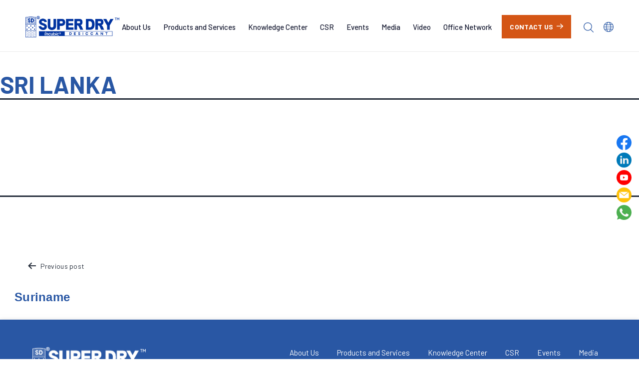

--- FILE ---
content_type: text/html; charset=UTF-8
request_url: https://superdryers.com/distribution_network/sri-lanka-sales-office/
body_size: 13003
content:
<!doctype html>
<html lang="en-US" >
<head>
	<meta charset="UTF-8" />
	<meta name="viewport" content="width=device-width, initial-scale=1" />
	<meta name='robots' content='index, follow, max-image-preview:large, max-snippet:-1, max-video-preview:-1' />
<link rel="alternate" href="https://superdryers.com/distribution_network/sri-lanka-sales-office/" hreflang="en" />
<link rel="alternate" href="https://superdryers.com/sv/distribution_network/sri-lanka-sales-office/" hreflang="sv" />
<link rel="alternate" href="https://superdryers.com/fr/distribution_network/sri-lanka-sales-office/" hreflang="fr" />
<link rel="alternate" href="https://superdryers.com/de/distribution_network/sri-lanka-sales-office/" hreflang="de" />
<link rel="alternate" href="https://superdryers.com/es/distribution_network/sri-lanka-sales-office/" hreflang="es" />
<link rel="alternate" href="https://superdryers.com/th/distribution_network/sri-lanka-sales-office/" hreflang="th" />
<link rel="alternate" href="https://superdryers.com/vn/distribution_network/sri-lanka-sales-office/" hreflang="vn" />
<link rel="alternate" href="https://superdryers.com/id/distribution_network/sri-lanka-sales-office/" hreflang="id" />
<link rel="alternate" href="https://superdryers.com/zh/distribution_network/sri-lanka-sales-office/" hreflang="zh" />

<!-- Google Tag Manager for WordPress by gtm4wp.com -->
<script data-cfasync="false" data-pagespeed-no-defer>
	var gtm4wp_datalayer_name = "dataLayer";
	var dataLayer = dataLayer || [];
</script>
<!-- End Google Tag Manager for WordPress by gtm4wp.com -->
	<!-- This site is optimized with the Yoast SEO plugin v19.11 - https://yoast.com/wordpress/plugins/seo/ -->
	<title>Sri Lanka - Super Dry</title>
	<link rel="canonical" href="https://superdryers.com/distribution_network/sri-lanka-sales-office/" />
	<meta property="og:locale" content="en_US" />
	<meta property="og:locale:alternate" content="sv_SE" />
	<meta property="og:locale:alternate" content="fr_FR" />
	<meta property="og:locale:alternate" content="de_DE" />
	<meta property="og:locale:alternate" content="es_LA" />
	<meta property="og:locale:alternate" content="th_TH" />
	<meta property="og:locale:alternate" content="" />
	<meta property="og:locale:alternate" content="id_ID" />
	<meta property="og:locale:alternate" content="zh_HK" />
	<meta property="og:type" content="article" />
	<meta property="og:title" content="Sri Lanka - Super Dry" />
	<meta property="og:url" content="https://superdryers.com/distribution_network/sri-lanka-sales-office/" />
	<meta property="og:site_name" content="Super Dry" />
	<meta property="article:modified_time" content="2023-10-24T03:12:29+00:00" />
	<meta name="twitter:card" content="summary_large_image" />
	<script type="application/ld+json" class="yoast-schema-graph">{"@context":"https://schema.org","@graph":[{"@type":"WebPage","@id":"https://superdryers.com/distribution_network/sri-lanka-sales-office/","url":"https://superdryers.com/distribution_network/sri-lanka-sales-office/","name":"Sri Lanka - Super Dry","isPartOf":{"@id":"https://superdryers.com/#website"},"datePublished":"2022-12-19T15:22:21+00:00","dateModified":"2023-10-24T03:12:29+00:00","breadcrumb":{"@id":"https://superdryers.com/distribution_network/sri-lanka-sales-office/#breadcrumb"},"inLanguage":"en-US","potentialAction":[{"@type":"ReadAction","target":["https://superdryers.com/distribution_network/sri-lanka-sales-office/"]}]},{"@type":"BreadcrumbList","@id":"https://superdryers.com/distribution_network/sri-lanka-sales-office/#breadcrumb","itemListElement":[{"@type":"ListItem","position":1,"name":"Home","item":"https://superdryers.com/"},{"@type":"ListItem","position":2,"name":"Sri Lanka"}]},{"@type":"WebSite","@id":"https://superdryers.com/#website","url":"https://superdryers.com/","name":"Super Dry","description":"","publisher":{"@id":"https://superdryers.com/#organization"},"potentialAction":[{"@type":"SearchAction","target":{"@type":"EntryPoint","urlTemplate":"https://superdryers.com/?s={search_term_string}"},"query-input":"required name=search_term_string"}],"inLanguage":"en-US"},{"@type":"Organization","@id":"https://superdryers.com/#organization","name":"Super Dry","url":"https://superdryers.com/","logo":{"@type":"ImageObject","inLanguage":"en-US","@id":"https://superdryers.com/#/schema/logo/image/","url":"https://superdryers.com/wp-content/uploads/2025/06/未命名-2.png","contentUrl":"https://superdryers.com/wp-content/uploads/2025/06/未命名-2.png","width":2429,"height":557,"caption":"Super Dry"},"image":{"@id":"https://superdryers.com/#/schema/logo/image/"}}]}</script>
	<!-- / Yoast SEO plugin. -->


<link rel='dns-prefetch' href='//www.googletagmanager.com' />
<link rel="alternate" type="application/rss+xml" title="Super Dry &raquo; Feed" href="https://superdryers.com/feed/" />
<link rel="alternate" type="application/rss+xml" title="Super Dry &raquo; Comments Feed" href="https://superdryers.com/comments/feed/" />
<link rel="alternate" title="oEmbed (JSON)" type="application/json+oembed" href="https://superdryers.com/wp-json/oembed/1.0/embed?url=https%3A%2F%2Fsuperdryers.com%2Fdistribution_network%2Fsri-lanka-sales-office%2F" />
<link rel="alternate" title="oEmbed (XML)" type="text/xml+oembed" href="https://superdryers.com/wp-json/oembed/1.0/embed?url=https%3A%2F%2Fsuperdryers.com%2Fdistribution_network%2Fsri-lanka-sales-office%2F&#038;format=xml" />
<style id='wp-img-auto-sizes-contain-inline-css'>
img:is([sizes=auto i],[sizes^="auto," i]){contain-intrinsic-size:3000px 1500px}
/*# sourceURL=wp-img-auto-sizes-contain-inline-css */
</style>
<style id='wp-emoji-styles-inline-css'>

	img.wp-smiley, img.emoji {
		display: inline !important;
		border: none !important;
		box-shadow: none !important;
		height: 1em !important;
		width: 1em !important;
		margin: 0 0.07em !important;
		vertical-align: -0.1em !important;
		background: none !important;
		padding: 0 !important;
	}
/*# sourceURL=wp-emoji-styles-inline-css */
</style>
<style id='wp-block-library-inline-css'>
:root{--wp-block-synced-color:#7a00df;--wp-block-synced-color--rgb:122,0,223;--wp-bound-block-color:var(--wp-block-synced-color);--wp-editor-canvas-background:#ddd;--wp-admin-theme-color:#007cba;--wp-admin-theme-color--rgb:0,124,186;--wp-admin-theme-color-darker-10:#006ba1;--wp-admin-theme-color-darker-10--rgb:0,107,160.5;--wp-admin-theme-color-darker-20:#005a87;--wp-admin-theme-color-darker-20--rgb:0,90,135;--wp-admin-border-width-focus:2px}@media (min-resolution:192dpi){:root{--wp-admin-border-width-focus:1.5px}}.wp-element-button{cursor:pointer}:root .has-very-light-gray-background-color{background-color:#eee}:root .has-very-dark-gray-background-color{background-color:#313131}:root .has-very-light-gray-color{color:#eee}:root .has-very-dark-gray-color{color:#313131}:root .has-vivid-green-cyan-to-vivid-cyan-blue-gradient-background{background:linear-gradient(135deg,#00d084,#0693e3)}:root .has-purple-crush-gradient-background{background:linear-gradient(135deg,#34e2e4,#4721fb 50%,#ab1dfe)}:root .has-hazy-dawn-gradient-background{background:linear-gradient(135deg,#faaca8,#dad0ec)}:root .has-subdued-olive-gradient-background{background:linear-gradient(135deg,#fafae1,#67a671)}:root .has-atomic-cream-gradient-background{background:linear-gradient(135deg,#fdd79a,#004a59)}:root .has-nightshade-gradient-background{background:linear-gradient(135deg,#330968,#31cdcf)}:root .has-midnight-gradient-background{background:linear-gradient(135deg,#020381,#2874fc)}:root{--wp--preset--font-size--normal:16px;--wp--preset--font-size--huge:42px}.has-regular-font-size{font-size:1em}.has-larger-font-size{font-size:2.625em}.has-normal-font-size{font-size:var(--wp--preset--font-size--normal)}.has-huge-font-size{font-size:var(--wp--preset--font-size--huge)}.has-text-align-center{text-align:center}.has-text-align-left{text-align:left}.has-text-align-right{text-align:right}.has-fit-text{white-space:nowrap!important}#end-resizable-editor-section{display:none}.aligncenter{clear:both}.items-justified-left{justify-content:flex-start}.items-justified-center{justify-content:center}.items-justified-right{justify-content:flex-end}.items-justified-space-between{justify-content:space-between}.screen-reader-text{border:0;clip-path:inset(50%);height:1px;margin:-1px;overflow:hidden;padding:0;position:absolute;width:1px;word-wrap:normal!important}.screen-reader-text:focus{background-color:#ddd;clip-path:none;color:#444;display:block;font-size:1em;height:auto;left:5px;line-height:normal;padding:15px 23px 14px;text-decoration:none;top:5px;width:auto;z-index:100000}html :where(.has-border-color){border-style:solid}html :where([style*=border-top-color]){border-top-style:solid}html :where([style*=border-right-color]){border-right-style:solid}html :where([style*=border-bottom-color]){border-bottom-style:solid}html :where([style*=border-left-color]){border-left-style:solid}html :where([style*=border-width]){border-style:solid}html :where([style*=border-top-width]){border-top-style:solid}html :where([style*=border-right-width]){border-right-style:solid}html :where([style*=border-bottom-width]){border-bottom-style:solid}html :where([style*=border-left-width]){border-left-style:solid}html :where(img[class*=wp-image-]){height:auto;max-width:100%}:where(figure){margin:0 0 1em}html :where(.is-position-sticky){--wp-admin--admin-bar--position-offset:var(--wp-admin--admin-bar--height,0px)}@media screen and (max-width:600px){html :where(.is-position-sticky){--wp-admin--admin-bar--position-offset:0px}}

/*# sourceURL=wp-block-library-inline-css */
</style><style id='global-styles-inline-css'>
:root{--wp--preset--aspect-ratio--square: 1;--wp--preset--aspect-ratio--4-3: 4/3;--wp--preset--aspect-ratio--3-4: 3/4;--wp--preset--aspect-ratio--3-2: 3/2;--wp--preset--aspect-ratio--2-3: 2/3;--wp--preset--aspect-ratio--16-9: 16/9;--wp--preset--aspect-ratio--9-16: 9/16;--wp--preset--color--black: #000000;--wp--preset--color--cyan-bluish-gray: #abb8c3;--wp--preset--color--white: #FFFFFF;--wp--preset--color--pale-pink: #f78da7;--wp--preset--color--vivid-red: #cf2e2e;--wp--preset--color--luminous-vivid-orange: #ff6900;--wp--preset--color--luminous-vivid-amber: #fcb900;--wp--preset--color--light-green-cyan: #7bdcb5;--wp--preset--color--vivid-green-cyan: #00d084;--wp--preset--color--pale-cyan-blue: #8ed1fc;--wp--preset--color--vivid-cyan-blue: #0693e3;--wp--preset--color--vivid-purple: #9b51e0;--wp--preset--color--dark-gray: #28303D;--wp--preset--color--gray: #39414D;--wp--preset--color--green: #D1E4DD;--wp--preset--color--blue: #D1DFE4;--wp--preset--color--purple: #D1D1E4;--wp--preset--color--red: #E4D1D1;--wp--preset--color--orange: #E4DAD1;--wp--preset--color--yellow: #EEEADD;--wp--preset--gradient--vivid-cyan-blue-to-vivid-purple: linear-gradient(135deg,rgb(6,147,227) 0%,rgb(155,81,224) 100%);--wp--preset--gradient--light-green-cyan-to-vivid-green-cyan: linear-gradient(135deg,rgb(122,220,180) 0%,rgb(0,208,130) 100%);--wp--preset--gradient--luminous-vivid-amber-to-luminous-vivid-orange: linear-gradient(135deg,rgb(252,185,0) 0%,rgb(255,105,0) 100%);--wp--preset--gradient--luminous-vivid-orange-to-vivid-red: linear-gradient(135deg,rgb(255,105,0) 0%,rgb(207,46,46) 100%);--wp--preset--gradient--very-light-gray-to-cyan-bluish-gray: linear-gradient(135deg,rgb(238,238,238) 0%,rgb(169,184,195) 100%);--wp--preset--gradient--cool-to-warm-spectrum: linear-gradient(135deg,rgb(74,234,220) 0%,rgb(151,120,209) 20%,rgb(207,42,186) 40%,rgb(238,44,130) 60%,rgb(251,105,98) 80%,rgb(254,248,76) 100%);--wp--preset--gradient--blush-light-purple: linear-gradient(135deg,rgb(255,206,236) 0%,rgb(152,150,240) 100%);--wp--preset--gradient--blush-bordeaux: linear-gradient(135deg,rgb(254,205,165) 0%,rgb(254,45,45) 50%,rgb(107,0,62) 100%);--wp--preset--gradient--luminous-dusk: linear-gradient(135deg,rgb(255,203,112) 0%,rgb(199,81,192) 50%,rgb(65,88,208) 100%);--wp--preset--gradient--pale-ocean: linear-gradient(135deg,rgb(255,245,203) 0%,rgb(182,227,212) 50%,rgb(51,167,181) 100%);--wp--preset--gradient--electric-grass: linear-gradient(135deg,rgb(202,248,128) 0%,rgb(113,206,126) 100%);--wp--preset--gradient--midnight: linear-gradient(135deg,rgb(2,3,129) 0%,rgb(40,116,252) 100%);--wp--preset--gradient--purple-to-yellow: linear-gradient(160deg, #D1D1E4 0%, #EEEADD 100%);--wp--preset--gradient--yellow-to-purple: linear-gradient(160deg, #EEEADD 0%, #D1D1E4 100%);--wp--preset--gradient--green-to-yellow: linear-gradient(160deg, #D1E4DD 0%, #EEEADD 100%);--wp--preset--gradient--yellow-to-green: linear-gradient(160deg, #EEEADD 0%, #D1E4DD 100%);--wp--preset--gradient--red-to-yellow: linear-gradient(160deg, #E4D1D1 0%, #EEEADD 100%);--wp--preset--gradient--yellow-to-red: linear-gradient(160deg, #EEEADD 0%, #E4D1D1 100%);--wp--preset--gradient--purple-to-red: linear-gradient(160deg, #D1D1E4 0%, #E4D1D1 100%);--wp--preset--gradient--red-to-purple: linear-gradient(160deg, #E4D1D1 0%, #D1D1E4 100%);--wp--preset--font-size--small: 18px;--wp--preset--font-size--medium: 20px;--wp--preset--font-size--large: 24px;--wp--preset--font-size--x-large: 42px;--wp--preset--font-size--extra-small: 16px;--wp--preset--font-size--normal: 20px;--wp--preset--font-size--extra-large: 40px;--wp--preset--font-size--huge: 96px;--wp--preset--font-size--gigantic: 144px;--wp--preset--spacing--20: 0.44rem;--wp--preset--spacing--30: 0.67rem;--wp--preset--spacing--40: 1rem;--wp--preset--spacing--50: 1.5rem;--wp--preset--spacing--60: 2.25rem;--wp--preset--spacing--70: 3.38rem;--wp--preset--spacing--80: 5.06rem;--wp--preset--shadow--natural: 6px 6px 9px rgba(0, 0, 0, 0.2);--wp--preset--shadow--deep: 12px 12px 50px rgba(0, 0, 0, 0.4);--wp--preset--shadow--sharp: 6px 6px 0px rgba(0, 0, 0, 0.2);--wp--preset--shadow--outlined: 6px 6px 0px -3px rgb(255, 255, 255), 6px 6px rgb(0, 0, 0);--wp--preset--shadow--crisp: 6px 6px 0px rgb(0, 0, 0);}:where(.is-layout-flex){gap: 0.5em;}:where(.is-layout-grid){gap: 0.5em;}body .is-layout-flex{display: flex;}.is-layout-flex{flex-wrap: wrap;align-items: center;}.is-layout-flex > :is(*, div){margin: 0;}body .is-layout-grid{display: grid;}.is-layout-grid > :is(*, div){margin: 0;}:where(.wp-block-columns.is-layout-flex){gap: 2em;}:where(.wp-block-columns.is-layout-grid){gap: 2em;}:where(.wp-block-post-template.is-layout-flex){gap: 1.25em;}:where(.wp-block-post-template.is-layout-grid){gap: 1.25em;}.has-black-color{color: var(--wp--preset--color--black) !important;}.has-cyan-bluish-gray-color{color: var(--wp--preset--color--cyan-bluish-gray) !important;}.has-white-color{color: var(--wp--preset--color--white) !important;}.has-pale-pink-color{color: var(--wp--preset--color--pale-pink) !important;}.has-vivid-red-color{color: var(--wp--preset--color--vivid-red) !important;}.has-luminous-vivid-orange-color{color: var(--wp--preset--color--luminous-vivid-orange) !important;}.has-luminous-vivid-amber-color{color: var(--wp--preset--color--luminous-vivid-amber) !important;}.has-light-green-cyan-color{color: var(--wp--preset--color--light-green-cyan) !important;}.has-vivid-green-cyan-color{color: var(--wp--preset--color--vivid-green-cyan) !important;}.has-pale-cyan-blue-color{color: var(--wp--preset--color--pale-cyan-blue) !important;}.has-vivid-cyan-blue-color{color: var(--wp--preset--color--vivid-cyan-blue) !important;}.has-vivid-purple-color{color: var(--wp--preset--color--vivid-purple) !important;}.has-black-background-color{background-color: var(--wp--preset--color--black) !important;}.has-cyan-bluish-gray-background-color{background-color: var(--wp--preset--color--cyan-bluish-gray) !important;}.has-white-background-color{background-color: var(--wp--preset--color--white) !important;}.has-pale-pink-background-color{background-color: var(--wp--preset--color--pale-pink) !important;}.has-vivid-red-background-color{background-color: var(--wp--preset--color--vivid-red) !important;}.has-luminous-vivid-orange-background-color{background-color: var(--wp--preset--color--luminous-vivid-orange) !important;}.has-luminous-vivid-amber-background-color{background-color: var(--wp--preset--color--luminous-vivid-amber) !important;}.has-light-green-cyan-background-color{background-color: var(--wp--preset--color--light-green-cyan) !important;}.has-vivid-green-cyan-background-color{background-color: var(--wp--preset--color--vivid-green-cyan) !important;}.has-pale-cyan-blue-background-color{background-color: var(--wp--preset--color--pale-cyan-blue) !important;}.has-vivid-cyan-blue-background-color{background-color: var(--wp--preset--color--vivid-cyan-blue) !important;}.has-vivid-purple-background-color{background-color: var(--wp--preset--color--vivid-purple) !important;}.has-black-border-color{border-color: var(--wp--preset--color--black) !important;}.has-cyan-bluish-gray-border-color{border-color: var(--wp--preset--color--cyan-bluish-gray) !important;}.has-white-border-color{border-color: var(--wp--preset--color--white) !important;}.has-pale-pink-border-color{border-color: var(--wp--preset--color--pale-pink) !important;}.has-vivid-red-border-color{border-color: var(--wp--preset--color--vivid-red) !important;}.has-luminous-vivid-orange-border-color{border-color: var(--wp--preset--color--luminous-vivid-orange) !important;}.has-luminous-vivid-amber-border-color{border-color: var(--wp--preset--color--luminous-vivid-amber) !important;}.has-light-green-cyan-border-color{border-color: var(--wp--preset--color--light-green-cyan) !important;}.has-vivid-green-cyan-border-color{border-color: var(--wp--preset--color--vivid-green-cyan) !important;}.has-pale-cyan-blue-border-color{border-color: var(--wp--preset--color--pale-cyan-blue) !important;}.has-vivid-cyan-blue-border-color{border-color: var(--wp--preset--color--vivid-cyan-blue) !important;}.has-vivid-purple-border-color{border-color: var(--wp--preset--color--vivid-purple) !important;}.has-vivid-cyan-blue-to-vivid-purple-gradient-background{background: var(--wp--preset--gradient--vivid-cyan-blue-to-vivid-purple) !important;}.has-light-green-cyan-to-vivid-green-cyan-gradient-background{background: var(--wp--preset--gradient--light-green-cyan-to-vivid-green-cyan) !important;}.has-luminous-vivid-amber-to-luminous-vivid-orange-gradient-background{background: var(--wp--preset--gradient--luminous-vivid-amber-to-luminous-vivid-orange) !important;}.has-luminous-vivid-orange-to-vivid-red-gradient-background{background: var(--wp--preset--gradient--luminous-vivid-orange-to-vivid-red) !important;}.has-very-light-gray-to-cyan-bluish-gray-gradient-background{background: var(--wp--preset--gradient--very-light-gray-to-cyan-bluish-gray) !important;}.has-cool-to-warm-spectrum-gradient-background{background: var(--wp--preset--gradient--cool-to-warm-spectrum) !important;}.has-blush-light-purple-gradient-background{background: var(--wp--preset--gradient--blush-light-purple) !important;}.has-blush-bordeaux-gradient-background{background: var(--wp--preset--gradient--blush-bordeaux) !important;}.has-luminous-dusk-gradient-background{background: var(--wp--preset--gradient--luminous-dusk) !important;}.has-pale-ocean-gradient-background{background: var(--wp--preset--gradient--pale-ocean) !important;}.has-electric-grass-gradient-background{background: var(--wp--preset--gradient--electric-grass) !important;}.has-midnight-gradient-background{background: var(--wp--preset--gradient--midnight) !important;}.has-small-font-size{font-size: var(--wp--preset--font-size--small) !important;}.has-medium-font-size{font-size: var(--wp--preset--font-size--medium) !important;}.has-large-font-size{font-size: var(--wp--preset--font-size--large) !important;}.has-x-large-font-size{font-size: var(--wp--preset--font-size--x-large) !important;}
/*# sourceURL=global-styles-inline-css */
</style>

<style id='classic-theme-styles-inline-css'>
/*! This file is auto-generated */
.wp-block-button__link{color:#fff;background-color:#32373c;border-radius:9999px;box-shadow:none;text-decoration:none;padding:calc(.667em + 2px) calc(1.333em + 2px);font-size:1.125em}.wp-block-file__button{background:#32373c;color:#fff;text-decoration:none}
/*# sourceURL=/wp-includes/css/classic-themes.min.css */
</style>
<link rel='stylesheet' id='contact-form-7-css' href='https://superdryers.com/wp-content/plugins/contact-form-7/includes/css/styles.css?ver=5.6.4' media='all' />
<style id='contact-form-7-inline-css'>
.wpcf7 .wpcf7-recaptcha iframe {margin-bottom: 0;}.wpcf7 .wpcf7-recaptcha[data-align="center"] > div {margin: 0 auto;}.wpcf7 .wpcf7-recaptcha[data-align="right"] > div {margin: 0 0 0 auto;}
/*# sourceURL=contact-form-7-inline-css */
</style>
<link rel='stylesheet' id='twenty-twenty-one-style-css' href='https://superdryers.com/wp-content/themes/superdry/style.css?ver=1.7' media='all' />
<link rel='stylesheet' id='twenty-twenty-one-print-style-css' href='https://superdryers.com/wp-content/themes/superdry/assets/css/print.css?ver=1.7' media='print' />
<link rel='stylesheet' id='owl-carousel-css-css' href='https://superdryers.com/wp-content/themes/superdry/assets/css/owl.carousel.min.css?ver=6.9' media='all' />
<link rel='stylesheet' id='swiper-bundle-css-css' href='https://superdryers.com/wp-content/themes/superdry/assets/css/swiper-bundle.min.css?ver=6.9' media='all' />
<link rel='stylesheet' id='aos-css-css' href='https://superdryers.com/wp-content/themes/superdry/assets/css/aos.css?ver=6.9' media='all' />
<link rel='stylesheet' id='home-css-css' href='https://superdryers.com/wp-content/themes/superdry/assets/css/home.css?ver=6.9' media='all' />
<link rel='stylesheet' id='styleguide-css-css' href='https://superdryers.com/wp-content/themes/superdry/assets/css/styleguide.css?ver=6.9' media='all' />
<link rel='stylesheet' id='organization-css-css' href='https://superdryers.com/wp-content/themes/superdry/assets/css/organization.css?ver=6.9' media='all' />
<link rel='stylesheet' id='products-services-css' href='https://superdryers.com/wp-content/themes/superdry/assets/css/products-services.css?ver=6.9' media='all' />
<link rel='stylesheet' id='knowledge-center-css' href='https://superdryers.com/wp-content/themes/superdry/assets/css/knowledge-center.css?ver=6.9' media='all' />
<link rel='stylesheet' id='distribution-network-css' href='https://superdryers.com/wp-content/themes/superdry/assets/css/distribution-network.css?ver=6.9' media='all' />
<link rel='stylesheet' id='certifications-css' href='https://superdryers.com/wp-content/themes/superdry/assets/css/certifications.css?ver=6.9' media='all' />
<link rel='stylesheet' id='search-css' href='https://superdryers.com/wp-content/themes/superdry/assets/css/search.css?ver=6.9' media='all' />
<link rel='stylesheet' id='media-detail-css' href='https://superdryers.com/wp-content/themes/superdry/assets/css/media-detail.css?ver=6.9' media='all' />
<link rel='stylesheet' id='media-page-css' href='https://superdryers.com/wp-content/themes/superdry/assets/css/media-page.css?ver=6.9' media='all' />
<script src="https://superdryers.com/wp-includes/js/jquery/jquery.min.js?ver=3.7.1" id="jquery-core-js"></script>
<script src="https://superdryers.com/wp-includes/js/jquery/jquery-migrate.min.js?ver=3.4.1" id="jquery-migrate-js"></script>
<script src="https://superdryers.com/wp-content/themes/superdry/assets/js/jquery.counterup.min.js?ver=1" id="jquery.counterup.min-js-js"></script>
<script src="https://superdryers.com/wp-content/themes/superdry/assets/js/owl.carousel.min.js?ver=1" id="owl-carousel-min-js-js"></script>
<script src="https://superdryers.com/wp-content/themes/superdry/assets/js/jquery.matchHeight.js?ver=1" id="jquery.matchHeight-js-js"></script>
<script src="https://superdryers.com/wp-content/themes/superdry/assets/js/swiper-bundle.min.js?ver=1" id="swiper-bundle.min-js-js"></script>
<script src="https://superdryers.com/wp-content/themes/superdry/assets/js/aos.js?ver=1" id="aos-js-js"></script>
<script src="https://superdryers.com/wp-content/themes/superdry/assets/js/hc-sticky.js?ver=1" id="hc-sticky-js-js"></script>
<script src="https://superdryers.com/wp-content/themes/superdry/assets/js/home.js?ver=1" id="home-js-js"></script>
<script src="https://superdryers.com/wp-content/themes/superdry/assets/js/organization.js?ver=1" id="organization-js-js"></script>
<script src="https://superdryers.com/wp-content/themes/superdry/assets/js/products-services.js?ver=1" id="products-services-js"></script>
<script src="https://superdryers.com/wp-content/themes/superdry/assets/js/knowledge-center.js?ver=1" id="knowledge-center-js"></script>
<script src="https://superdryers.com/wp-content/themes/superdry/assets/js/distribution-network.js?ver=1" id="distribution-network-js"></script>

<!-- Google tag (gtag.js) snippet added by Site Kit -->

<!-- Google Analytics snippet added by Site Kit -->
<script src="https://www.googletagmanager.com/gtag/js?id=GT-PJWBZHM" id="google_gtagjs-js" async></script>
<script id="google_gtagjs-js-after">
window.dataLayer = window.dataLayer || [];function gtag(){dataLayer.push(arguments);}
gtag("set","linker",{"domains":["superdryers.com"]});
gtag("js", new Date());
gtag("set", "developer_id.dZTNiMT", true);
gtag("config", "GT-PJWBZHM");
//# sourceURL=google_gtagjs-js-after
</script>

<!-- End Google tag (gtag.js) snippet added by Site Kit -->
<link rel="https://api.w.org/" href="https://superdryers.com/wp-json/" /><link rel="alternate" title="JSON" type="application/json" href="https://superdryers.com/wp-json/wp/v2/distribution_network/2833" /><link rel="EditURI" type="application/rsd+xml" title="RSD" href="https://superdryers.com/xmlrpc.php?rsd" />
<meta name="generator" content="WordPress 6.9" />
<link rel='shortlink' href='https://superdryers.com/?p=2833' />
<meta name="generator" content="Site Kit by Google 1.124.0" /><script>(function(ss,ex){ window.ldfdr=window.ldfdr||function(){(ldfdr._q=ldfdr._q||[]).push([].slice.call(arguments));};(function(d,s){ fs=d.getElementsByTagName(s)[0]; function ce(src){ var cs=d.createElement(s); cs.src=src; cs.async=1; fs.parentNode.insertBefore(cs,fs); };ce('https://sc.lfeeder.com/lftracker_v1_'+ss+(ex?'_'+ex:'')+'.js'); })(document,'script'); })('lAxoEaKAeJv7OYGd');</script>
<!-- Google Tag Manager for WordPress by gtm4wp.com -->
<!-- GTM Container placement set to footer -->
<script data-cfasync="false" data-pagespeed-no-defer type="text/javascript">
	var dataLayer_content = {"pagePostType":"distribution_network","pagePostType2":"single-distribution_network","pagePostAuthor":"superadmin"};
	dataLayer.push( dataLayer_content );
</script>
<script data-cfasync="false">
(function(w,d,s,l,i){w[l]=w[l]||[];w[l].push({'gtm.start':
new Date().getTime(),event:'gtm.js'});var f=d.getElementsByTagName(s)[0],
j=d.createElement(s),dl=l!='dataLayer'?'&l='+l:'';j.async=true;j.src=
'//www.googletagmanager.com/gtm.'+'js?id='+i+dl;f.parentNode.insertBefore(j,f);
})(window,document,'script','dataLayer','GTM-T5XLSCM');
</script>
<!-- End Google Tag Manager -->
<!-- End Google Tag Manager for WordPress by gtm4wp.com --><link rel="icon" href="https://superdryers.com/wp-content/uploads/2025/06/cropped-未命名-3_工作區域-1-32x32.png" sizes="32x32" />
<link rel="icon" href="https://superdryers.com/wp-content/uploads/2025/06/cropped-未命名-3_工作區域-1-192x192.png" sizes="192x192" />
<link rel="apple-touch-icon" href="https://superdryers.com/wp-content/uploads/2025/06/cropped-未命名-3_工作區域-1-180x180.png" />
<meta name="msapplication-TileImage" content="https://superdryers.com/wp-content/uploads/2025/06/cropped-未命名-3_工作區域-1-270x270.png" />
	</head>

<body class="wp-singular distribution_network-template-default single single-distribution_network postid-2833 wp-custom-logo wp-embed-responsive wp-theme-superdry is-light-theme no-js singular has-main-navigation">
<div data-rocket-location-hash="54257ff4dc2eb7aae68fa23eb5f11e06" id="page" class="site">

	<a class="skip-link screen-reader-text" href="#content">Skip to content</a>
	
			<div data-rocket-location-hash="87a2c45140b11bcfe783b1c08b0753e5" class="layout_icon_right">
			<div data-rocket-location-hash="1e2d9c0f1702bb2f7fa8f608638dc666" class="icon_wrapper">
				<nav aria-label="Social menu" class="footer-navigation">
					<ul class="footer-menu footer-menu-social">
												<li id="menu-item-236" class="facebook menu-item menu-item-type-custom menu-item-object-custom menu-item-236"><a target="_blank" href="https://www.facebook.com/SuperDryPteLtd">Facebook</a></li>
<li id="menu-item-237" class="linkedin menu-item menu-item-type-custom menu-item-object-custom menu-item-237"><a target="_blank" href="https://www.linkedin.com/company/4828557/admin/feed/posts/">Linkedin</a></li>
<li id="menu-item-13192" class="youtube menu-item menu-item-type-custom menu-item-object-custom menu-item-13192"><a target="_blank" href="https://www.youtube.com/@superdryinternationalptelt5106">Youtube</a></li>
<li id="menu-item-239" class="email menu-item menu-item-type-custom menu-item-object-custom menu-item-239"><a target="_blank" href="mailto:marketing@superdryers.com">Email</a></li>
<li id="menu-item-13193" class="whatsapp menu-item menu-item-type-custom menu-item-object-custom menu-item-13193"><a href="https://wa.me/+85295424019">Whatsapp</a></li>

					</ul><!-- .menu-social -->
				</nav><!-- .footer-navigation -->
			</div>
		</div>
	
	
<header data-rocket-location-hash="f56d2732dc730affaf3bfa7261c94be2" id="masthead" class="site-header has-logo has-menu">
	<div data-rocket-location-hash="3a42907e9f948297bc5aeac8e7f8b00a" class="header-wraper">
		

<div class="site-branding">

			<div class="site-logo"><a href="https://superdryers.com/" class="custom-logo-link" rel="home"><img width="2429" height="557" src="https://superdryers.com/wp-content/uploads/2025/06/未命名-2.png" class="custom-logo" alt="Super Dry" decoding="async" fetchpriority="high" srcset="https://superdryers.com/wp-content/uploads/2025/06/未命名-2.png 2429w, https://superdryers.com/wp-content/uploads/2025/06/未命名-2-300x69.png 300w, https://superdryers.com/wp-content/uploads/2025/06/未命名-2-768x176.png 768w, https://superdryers.com/wp-content/uploads/2025/06/未命名-2-1024x235.png 1024w, https://superdryers.com/wp-content/uploads/2025/06/未命名-2-1536x352.png 1536w, https://superdryers.com/wp-content/uploads/2025/06/未命名-2-2048x470.png 2048w, https://superdryers.com/wp-content/uploads/2025/06/未命名-2-1568x360.png 1568w, https://superdryers.com/wp-content/uploads/2025/06/未命名-2-1290x296.png 1290w" sizes="(max-width: 2429px) 100vw, 2429px" /></a></div>
	
						<p class="screen-reader-text"><a href="https://superdryers.com/">Super Dry</a></p>
			
	</div><!-- .site-branding -->
		
	<nav id="site-navigation" class="primary-navigation" aria-label="Primary menu">
		<div class="menu-button-container">
			<button id="primary-mobile-menu">
				<span class="dropdown-icon open">Menu					<svg width="25px" height="19px" viewBox="0 0 25 19" version="1.1" xmlns:xlink="http://www.w3.org/1999/xlink" xmlns="http://www.w3.org/2000/svg">
					  <g id="Group" transform="translate(1 1)">
					    <path d="M0.328571 0.5L22.6714 0.5" id="Line-3" fill="none" fill-rule="evenodd" stroke="#2957A4" stroke-width="2" stroke-linecap="square" />
					    <path d="M0.328571 8.5L22.6714 8.5" id="Line-3-Copy" fill="none" fill-rule="evenodd" stroke="#2957A4" stroke-width="2" stroke-linecap="square" />
					    <path d="M0.328571 16.5L22.6714 16.5" id="Line-3-Copy-2" fill="none" fill-rule="evenodd" stroke="#2957A4" stroke-width="2" stroke-linecap="square" />
					  </g>
					</svg>
				</span>
				<span class="dropdown-icon close">Close					<svg width="22px" height="19px" viewBox="0 0 22 19" version="1.1" xmlns:xlink="http://www.w3.org/1999/xlink" xmlns="http://www.w3.org/2000/svg">
					  <g id="Group" transform="translate(1 1)">
					    <path d="M0.285714 0.5L19.5652 16.5" id="Line-3" fill="none" fill-rule="evenodd" stroke="#2957A4" stroke-width="2" stroke-linecap="square" />
					    <path d="M0.285714 16.5L19.5652 0.5" id="Line-3-Copy-2" fill="none" fill-rule="evenodd" stroke="#2957A4" stroke-width="2" stroke-linecap="square" />
					  </g>
					</svg>
				</span>
			</button><!-- #primary-mobile-menu -->
		</div><!-- .menu-button-container -->
		<div class="primary-menu-container"><ul id="primary-menu-list" class="menu-wrapper"><li id="menu-item-1613" class="menu-item menu-item-type-post_type menu-item-object-page menu-item-has-children menu-item-1613"><a href="https://superdryers.com/super-dry-story/">About Us</a><button class="sub-menu-icon"><span class="icon-plus"><svg class="svg-icon" width="18" height="18" aria-hidden="true" role="img" focusable="false" viewBox="0 0 24 24" fill="none" xmlns="http://www.w3.org/2000/svg"><path fill-rule="evenodd" clip-rule="evenodd" d="M18 11.2h-5.2V6h-1.6v5.2H6v1.6h5.2V18h1.6v-5.2H18z" fill="currentColor"/></svg></span><span class="icon-minus"><svg class="svg-icon" width="18" height="18" aria-hidden="true" role="img" focusable="false" viewBox="0 0 24 24" fill="none" xmlns="http://www.w3.org/2000/svg"><path fill-rule="evenodd" clip-rule="evenodd" d="M6 11h12v2H6z" fill="currentColor"/></svg></span><span class="screen-reader-text">Open menu</span></button>
<ul class="sub-menu">
	<li id="menu-item-3356" class="menu-item menu-item-type-post_type menu-item-object-page menu-item-3356"><a href="https://superdryers.com/super-dry-story/">SUPER DRY</a></li>
	<li id="menu-item-1165" class="menu-item menu-item-type-post_type menu-item-object-page menu-item-1165"><a href="https://superdryers.com/organization/">Organization &#038; People</a></li>
	<li id="menu-item-1614" class="menu-item menu-item-type-post_type menu-item-object-page menu-item-1614"><a href="https://superdryers.com/research-development/">Research &amp; Development</a></li>
	<li id="menu-item-1166" class="menu-item menu-item-type-post_type menu-item-object-page menu-item-1166"><a href="https://superdryers.com/production-quality-environment/">Production, Quality &#038; Environment</a></li>
</ul>
</li>
<li id="menu-item-1859" class="item-products-services menu-item menu-item-type-post_type menu-item-object-page menu-item-has-children menu-item-1859"><a href="https://superdryers.com/general-introduction-super-dry-desiccants/">Products and Services</a><button class="sub-menu-icon"><span class="icon-plus"><svg class="svg-icon" width="18" height="18" aria-hidden="true" role="img" focusable="false" viewBox="0 0 24 24" fill="none" xmlns="http://www.w3.org/2000/svg"><path fill-rule="evenodd" clip-rule="evenodd" d="M18 11.2h-5.2V6h-1.6v5.2H6v1.6h5.2V18h1.6v-5.2H18z" fill="currentColor"/></svg></span><span class="icon-minus"><svg class="svg-icon" width="18" height="18" aria-hidden="true" role="img" focusable="false" viewBox="0 0 24 24" fill="none" xmlns="http://www.w3.org/2000/svg"><path fill-rule="evenodd" clip-rule="evenodd" d="M6 11h12v2H6z" fill="currentColor"/></svg></span><span class="screen-reader-text">Open menu</span></button>
<ul class="sub-menu">
	<li id="menu-item-241" class="menu-item menu-item-type-post_type menu-item-object-page menu-item-has-children menu-item-241"><a href="https://superdryers.com/in-box-desiccants/">In-box Desiccants</a>
	<ul class="sub-menu">
		<li id="menu-item-18051" class="menu-item menu-item-type-taxonomy menu-item-object-catalogue menu-item-18051"><a href="https://superdryers.com/catalogue/in-box-desiccants/super-dry/">Super Dry</a></li>
		<li id="menu-item-18053" class="menu-item menu-item-type-taxonomy menu-item-object-catalogue menu-item-has-children menu-item-18053"><a href="https://superdryers.com/catalogue/in-box-desiccants/incubic/">Incubic</a>
		<ul class="sub-menu">
			<li id="menu-item-21868" class="menu-item menu-item-type-taxonomy menu-item-object-catalogue menu-item-21868"><a href="https://superdryers.com/catalogue/in-box-desiccants/incubic/clay-desiccant/">Clay Desiccant</a></li>
			<li id="menu-item-21869" class="menu-item menu-item-type-taxonomy menu-item-object-catalogue menu-item-21869"><a href="https://superdryers.com/catalogue/in-box-desiccants/incubic/magnesium-chloride-desiccant/">Magnesium Chloride Desiccant</a></li>
			<li id="menu-item-21870" class="menu-item menu-item-type-taxonomy menu-item-object-catalogue menu-item-21870"><a href="https://superdryers.com/catalogue/in-box-desiccants/incubic/oxygen-absorber/">Oxygen Absorber</a></li>
			<li id="menu-item-21871" class="menu-item menu-item-type-taxonomy menu-item-object-catalogue menu-item-21871"><a href="https://superdryers.com/catalogue/in-box-desiccants/incubic/silica-gel/">Silica Gel</a></li>
		</ul>
</li>
	</ul>
</li>
	<li id="menu-item-331" class="menu-item menu-item-type-post_type menu-item-object-page menu-item-has-children menu-item-331"><a href="https://superdryers.com/container-desiccants/">Container Desiccants</a>
	<ul class="sub-menu">
		<li id="menu-item-18128" class="menu-item menu-item-type-custom menu-item-object-custom menu-item-18128"><a href="https://superdryers.com/container-desiccants/#product-term-ds">DS</a></li>
		<li id="menu-item-18129" class="menu-item menu-item-type-custom menu-item-object-custom menu-item-18129"><a href="https://superdryers.com/container-desiccants/#product-term-sq">SQ</a></li>
		<li id="menu-item-18130" class="menu-item menu-item-type-custom menu-item-object-custom menu-item-18130"><a href="https://superdryers.com/container-desiccants/#product-term-sq-tp-db-oph">SQ/TP/DB</a></li>
	</ul>
</li>
	<li id="menu-item-20631" class="menu-item menu-item-type-post_type menu-item-object-page menu-item-20631"><a href="https://superdryers.com/household/">Household</a></li>
	<li id="menu-item-7465" class="menu-item menu-item-type-post_type menu-item-object-page menu-item-7465"><a href="https://superdryers.com/pre-and-after-sales-service/">SD+</a></li>
</ul>
</li>
<li id="menu-item-1860" class="menu-item menu-item-type-post_type menu-item-object-page menu-item-has-children menu-item-1860"><a href="https://superdryers.com/desiccants/">Knowledge Center</a><button class="sub-menu-icon"><span class="icon-plus"><svg class="svg-icon" width="18" height="18" aria-hidden="true" role="img" focusable="false" viewBox="0 0 24 24" fill="none" xmlns="http://www.w3.org/2000/svg"><path fill-rule="evenodd" clip-rule="evenodd" d="M18 11.2h-5.2V6h-1.6v5.2H6v1.6h5.2V18h1.6v-5.2H18z" fill="currentColor"/></svg></span><span class="icon-minus"><svg class="svg-icon" width="18" height="18" aria-hidden="true" role="img" focusable="false" viewBox="0 0 24 24" fill="none" xmlns="http://www.w3.org/2000/svg"><path fill-rule="evenodd" clip-rule="evenodd" d="M6 11h12v2H6z" fill="currentColor"/></svg></span><span class="screen-reader-text">Open menu</span></button>
<ul class="sub-menu">
	<li id="menu-item-1167" class="menu-item menu-item-type-post_type menu-item-object-page menu-item-1167"><a href="https://superdryers.com/desiccants/">Desiccants</a></li>
	<li id="menu-item-1730" class="menu-item menu-item-type-post_type menu-item-object-page menu-item-1730"><a href="https://superdryers.com/moisture-damage/">Moisture Damage</a></li>
	<li id="menu-item-1617" class="menu-item menu-item-type-post_type menu-item-object-page menu-item-1617"><a href="https://superdryers.com/organizationmoisture-demage-preventionorganization/">Moisture Damage Prevention</a></li>
	<li id="menu-item-1164" class="menu-item menu-item-type-post_type menu-item-object-page menu-item-1164"><a href="https://superdryers.com/industry-solutions/">Industry Solutions</a></li>
</ul>
</li>
<li id="menu-item-1861" class="menu-item menu-item-type-post_type menu-item-object-page menu-item-has-children menu-item-1861"><a href="https://superdryers.com/social-responsibilities/">CSR</a><button class="sub-menu-icon"><span class="icon-plus"><svg class="svg-icon" width="18" height="18" aria-hidden="true" role="img" focusable="false" viewBox="0 0 24 24" fill="none" xmlns="http://www.w3.org/2000/svg"><path fill-rule="evenodd" clip-rule="evenodd" d="M18 11.2h-5.2V6h-1.6v5.2H6v1.6h5.2V18h1.6v-5.2H18z" fill="currentColor"/></svg></span><span class="icon-minus"><svg class="svg-icon" width="18" height="18" aria-hidden="true" role="img" focusable="false" viewBox="0 0 24 24" fill="none" xmlns="http://www.w3.org/2000/svg"><path fill-rule="evenodd" clip-rule="evenodd" d="M6 11h12v2H6z" fill="currentColor"/></svg></span><span class="screen-reader-text">Open menu</span></button>
<ul class="sub-menu">
	<li id="menu-item-1612" class="menu-item menu-item-type-post_type menu-item-object-page menu-item-1612"><a href="https://superdryers.com/social-responsibilities/">Social Responsibilities</a></li>
	<li id="menu-item-5089" class="menu-item menu-item-type-post_type menu-item-object-page menu-item-5089"><a href="https://superdryers.com/environmental-responsibilities/">Environmental Responsibilities</a></li>
	<li id="menu-item-6898" class="menu-item menu-item-type-post_type menu-item-object-page menu-item-6898"><a href="https://superdryers.com/compliance/">Compliance</a></li>
	<li id="menu-item-8560" class="menu-item menu-item-type-custom menu-item-object-custom menu-item-8560"><a href="https://superdryers.com/certifications/">Certifications</a></li>
</ul>
</li>
<li id="menu-item-16959" class="menu-item menu-item-type-post_type menu-item-object-page menu-item-16959"><a href="https://superdryers.com/events/">Events</a></li>
<li id="menu-item-17926" class="menu-item menu-item-type-post_type menu-item-object-page menu-item-17926"><a href="https://superdryers.com/media/">Media</a></li>
<li id="menu-item-10034" class="menu-item menu-item-type-post_type menu-item-object-page menu-item-10034"><a href="https://superdryers.com/video/">Video</a></li>
<li id="menu-item-2918" class="menu-item menu-item-type-post_type menu-item-object-page menu-item-2918"><a href="https://superdryers.com/distribution/">Office Network</a></li>
<li id="menu-item-220" class="menu-item menu-item-type-post_type menu-item-object-page menu-item-220"><a href="https://superdryers.com/contact-us/">Contact Us</a></li>
</ul></div>
		
	</nav><!-- #site-navigation -->
			<div class="header-right">
			<div class="header-search">
				<div class="icon-search">
					<span class="search-icon"></span>
				</div>
				<div class="search-form-wraper">
					<div data-rocket-location-hash="04b24f2a01e05ca636ff58e62299aa1e" class="container">
						<div class="close-icon"></div>
						<form role="search"  method="get" class="search-form" action="https://superdryers.com/">
	<label for="search-form-1">Search&hellip;</label>
	<input type="search" id="search-form-1" class="search-field" value="" name="s" placeholder="Search" />
	<input type="submit" class="search-submit" value="Search" />
</form>
					</div>
				</div>
			</div>
							<nav class="header-laguage">
					<ul class="header-menu-laguage">
												<li id="menu-item-234" class="pll-parent-menu-item menu-item menu-item-type-custom menu-item-object-custom current-menu-parent menu-item-has-children menu-item-234"><a href="#pll_switcher">English</a><button class="sub-menu-icon"><span class="icon-plus"><svg class="svg-icon" width="18" height="18" aria-hidden="true" role="img" focusable="false" viewBox="0 0 24 24" fill="none" xmlns="http://www.w3.org/2000/svg"><path fill-rule="evenodd" clip-rule="evenodd" d="M18 11.2h-5.2V6h-1.6v5.2H6v1.6h5.2V18h1.6v-5.2H18z" fill="currentColor"/></svg></span><span class="icon-minus"><svg class="svg-icon" width="18" height="18" aria-hidden="true" role="img" focusable="false" viewBox="0 0 24 24" fill="none" xmlns="http://www.w3.org/2000/svg"><path fill-rule="evenodd" clip-rule="evenodd" d="M6 11h12v2H6z" fill="currentColor"/></svg></span><span class="screen-reader-text">Open menu</span></button>
<ul class="sub-menu">
	<li id="menu-item-234-en" class="lang-item lang-item-18 lang-item-en current-lang lang-item-first menu-item menu-item-type-custom menu-item-object-custom menu-item-234-en"><a href="https://superdryers.com/distribution_network/sri-lanka-sales-office/" hreflang="en-US" lang="en-US">English</a></li>
	<li id="menu-item-234-sv" class="lang-item lang-item-73 lang-item-sv menu-item menu-item-type-custom menu-item-object-custom menu-item-234-sv"><a href="https://superdryers.com/sv/distribution_network/sri-lanka-sales-office/" hreflang="sv-SE" lang="sv-SE">Svenska</a></li>
	<li id="menu-item-234-fr" class="lang-item lang-item-35 lang-item-fr menu-item menu-item-type-custom menu-item-object-custom menu-item-234-fr"><a href="https://superdryers.com/fr/distribution_network/sri-lanka-sales-office/" hreflang="fr-FR" lang="fr-FR">Français</a></li>
	<li id="menu-item-234-de" class="lang-item lang-item-60 lang-item-de menu-item menu-item-type-custom menu-item-object-custom menu-item-234-de"><a href="https://superdryers.com/de/distribution_network/sri-lanka-sales-office/" hreflang="de-DE" lang="de-DE">Deutsch</a></li>
	<li id="menu-item-234-es" class="lang-item lang-item-40 lang-item-es menu-item menu-item-type-custom menu-item-object-custom menu-item-234-es"><a href="https://superdryers.com/es/distribution_network/sri-lanka-sales-office/" hreflang="es-EC" lang="es-EC">Español</a></li>
	<li id="menu-item-234-th" class="lang-item lang-item-45 lang-item-th menu-item menu-item-type-custom menu-item-object-custom menu-item-234-th"><a href="https://superdryers.com/th/distribution_network/sri-lanka-sales-office/" hreflang="th" lang="th">ไทย</a></li>
	<li id="menu-item-234-vn" class="lang-item lang-item-65 lang-item-vn menu-item menu-item-type-custom menu-item-object-custom menu-item-234-vn"><a href="https://superdryers.com/vn/distribution_network/sri-lanka-sales-office/" hreflang="vn" lang="vn">Việt Nam</a></li>
	<li id="menu-item-234-id" class="lang-item lang-item-55 lang-item-id menu-item menu-item-type-custom menu-item-object-custom menu-item-234-id"><a href="https://superdryers.com/id/distribution_network/sri-lanka-sales-office/" hreflang="id-ID" lang="id-ID">Bahasa Indonesia</a></li>
	<li id="menu-item-234-zh" class="lang-item lang-item-21 lang-item-zh menu-item menu-item-type-custom menu-item-object-custom menu-item-234-zh"><a href="https://superdryers.com/zh/distribution_network/sri-lanka-sales-office/" hreflang="zh-HK" lang="zh-HK">繁中</a></li>
	<li id="menu-item-234-cn" class="lang-item lang-item-1617 lang-item-cn no-translation menu-item menu-item-type-custom menu-item-object-custom menu-item-234-cn"><a href="https://superdryers.com/cn/" hreflang="zh-CN" lang="zh-CN">简中</a></li>
</ul>
</li>
<li id="menu-item-18190" class="menu-item-language-cn menu-item menu-item-type-custom menu-item-object-custom menu-item-18190"><a target="_blank" href="https://www.superdryers.com.cn/">简中</a></li>
						<!-- 							<li class="lang-item lang-item-cn menu-item menu-item-type-custom menu-item-object-custom">
								<a class="button" href="https://www.superdryers.com.cn/" 
									target="_blank"
									hreflang="zh-CN" lang="zh-CN">简中</a>
							</li>
						 -->
					</ul><!-- .menu-social -->
				</nav><!-- .footer-navigation -->
					</div>
	</div>
</header><!-- #masthead -->

	<div data-rocket-location-hash="7e4268f4251f6bc16de4da8159526210" id="content" class="site-content">
		<div data-rocket-location-hash="7679f5203394c0f5292e86516c48b30d" id="primary" class="content-area">
			<main id="main" class="site-main">

<article id="post-2833" class="post-2833 distribution_network type-distribution_network status-publish hentry region-asia-pacific entry">

	<header class="entry-header alignwide">
		<h1 class="entry-title">Sri Lanka</h1>			</header><!-- .entry-header -->

	<div class="entry-content">
			</div><!-- .entry-content -->

	<footer class="entry-footer default-max-width">
			</footer><!-- .entry-footer -->

				
</article><!-- #post-2833 -->

	<nav class="navigation post-navigation" aria-label="Posts">
		<h2 class="screen-reader-text">Post navigation</h2>
		<div class="nav-links"><div class="nav-previous"><a href="https://superdryers.com/distribution_network/suriname/" rel="prev"><p class="meta-nav"><svg class="svg-icon" width="24" height="24" aria-hidden="true" role="img" focusable="false" viewBox="0 0 24 24" fill="none" xmlns="http://www.w3.org/2000/svg"><path fill-rule="evenodd" clip-rule="evenodd" d="M20 13v-2H8l4-4-1-2-7 7 7 7 1-2-4-4z" fill="currentColor"/></svg>Previous post</p><p class="post-title">Suriname</p></a></div></div>
	</nav>			</main><!-- #main -->
		</div><!-- #primary -->
	</div><!-- #content -->

	
	<aside class="widget-area">
			</aside><!-- .widget-area -->

	
	<footer data-rocket-location-hash="62d009c413f80803dc33acfab317f825" id="colophon" class="site-footer section-color green_dark">
		<div class="container">
			<div class="footer-top">
				<div class="footer-logo">
					<a href="https://superdryers.com/">
						<img src="https://superdryers.com/wp-content/uploads/2025/06/未命名-1.png">
					</a>			
				</div>
									<nav aria-label="Secondary menu" class="footer-navigation">
						<ul class="footer-menu footer-menu-second">
														<li id="menu-item-1787" class="menu-item menu-item-type-post_type menu-item-object-page menu-item-1787"><a href="https://superdryers.com/super-dry-story/">About Us</a></li>
<li id="menu-item-1788" class="menu-item menu-item-type-post_type menu-item-object-page menu-item-1788"><a href="https://superdryers.com/general-introduction-super-dry-desiccants/">Products and Services</a></li>
<li id="menu-item-1789" class="menu-item menu-item-type-post_type menu-item-object-page menu-item-1789"><a href="https://superdryers.com/desiccants/">Knowledge Center</a></li>
<li id="menu-item-1790" class="menu-item menu-item-type-post_type menu-item-object-page menu-item-1790"><a href="https://superdryers.com/social-responsibilities/">CSR</a></li>
<li id="menu-item-18016" class="menu-item menu-item-type-post_type menu-item-object-page menu-item-18016"><a href="https://superdryers.com/events/">Events</a></li>
<li id="menu-item-18017" class="menu-item menu-item-type-post_type menu-item-object-page menu-item-18017"><a href="https://superdryers.com/media/">Media</a></li>
<li id="menu-item-18018" class="menu-item menu-item-type-post_type menu-item-object-page menu-item-18018"><a href="https://superdryers.com/video/">Video</a></li>
<li id="menu-item-2934" class="menu-item menu-item-type-post_type menu-item-object-page menu-item-2934"><a href="https://superdryers.com/distribution/">Office Network</a></li>
<li id="menu-item-231" class="menu-item menu-item-type-post_type menu-item-object-page menu-item-231"><a href="https://superdryers.com/contact-us/">Contact Us</a></li>
<li id="menu-item-232" class="menu-item menu-item-type-post_type menu-item-object-page menu-item-232"><a href="https://superdryers.com/cookies-policy/">Privacy Policy</a></li>

						</ul><!-- .menu-second -->
					</nav><!-- .footer-navigation -->
							</div>
			<div class="follow-box">
				<p class="follow-title">
					FOLLOW US!				</p><!-- .footer-copyright -->
			</div>
			<div class="site-info">
				<div class="social-box">
											<nav aria-label="Social menu" class="footer-navigation">
							<ul class="footer-menu footer-menu-social">
																<li class="facebook menu-item menu-item-type-custom menu-item-object-custom menu-item-236"><a target="_blank" href="https://www.facebook.com/SuperDryPteLtd">Facebook</a></li>
<li class="linkedin menu-item menu-item-type-custom menu-item-object-custom menu-item-237"><a target="_blank" href="https://www.linkedin.com/company/4828557/admin/feed/posts/">Linkedin</a></li>
<li class="youtube menu-item menu-item-type-custom menu-item-object-custom menu-item-13192"><a target="_blank" href="https://www.youtube.com/@superdryinternationalptelt5106">Youtube</a></li>
<li class="email menu-item menu-item-type-custom menu-item-object-custom menu-item-239"><a target="_blank" href="mailto:marketing@superdryers.com">Email</a></li>
<li class="whatsapp menu-item menu-item-type-custom menu-item-object-custom menu-item-13193"><a href="https://wa.me/+85295424019">Whatsapp</a></li>

							</ul><!-- .menu-social -->
						</nav><!-- .footer-navigation -->
									</div>
				<div class="powered-by">
					<p class="footer-copyright">
						©Super Dry International Pte Ltd. All Rights Reserved.																								</p><!-- .footer-copyright -->
				</div><!-- .powered-by -->
			</div><!-- .site-info -->
		</div>
	</footer><!-- #colophon -->
</div><!-- #page -->
<script type="speculationrules">
{"prefetch":[{"source":"document","where":{"and":[{"href_matches":"/*"},{"not":{"href_matches":["/wp-*.php","/wp-admin/*","/wp-content/uploads/*","/wp-content/*","/wp-content/plugins/*","/wp-content/themes/superdry/*","/*\\?(.+)"]}},{"not":{"selector_matches":"a[rel~=\"nofollow\"]"}},{"not":{"selector_matches":".no-prefetch, .no-prefetch a"}}]},"eagerness":"conservative"}]}
</script>

<!-- GTM Container placement set to footer -->
<!-- Google Tag Manager (noscript) -->
				<noscript><iframe src="https://www.googletagmanager.com/ns.html?id=GTM-T5XLSCM" height="0" width="0" style="display:none;visibility:hidden" aria-hidden="true"></iframe></noscript>
<!-- End Google Tag Manager (noscript) --><script>document.body.classList.remove("no-js");</script>	<script>
	if ( -1 !== navigator.userAgent.indexOf( 'MSIE' ) || -1 !== navigator.appVersion.indexOf( 'Trident/' ) ) {
		document.body.classList.add( 'is-IE' );
	}
	</script>
			<script>
		/(trident|msie)/i.test(navigator.userAgent)&&document.getElementById&&window.addEventListener&&window.addEventListener("hashchange",(function(){var t,e=location.hash.substring(1);/^[A-z0-9_-]+$/.test(e)&&(t=document.getElementById(e))&&(/^(?:a|select|input|button|textarea)$/i.test(t.tagName)||(t.tabIndex=-1),t.focus())}),!1);
		</script>
		<script src="https://superdryers.com/wp-content/plugins/contact-form-7/includes/swv/js/index.js?ver=5.6.4" id="swv-js"></script>
<script id="contact-form-7-js-extra">
var wpcf7 = {"api":{"root":"https://superdryers.com/wp-json/","namespace":"contact-form-7/v1"},"cached":"1"};
//# sourceURL=contact-form-7-js-extra
</script>
<script src="https://superdryers.com/wp-content/plugins/contact-form-7/includes/js/index.js?ver=5.6.4" id="contact-form-7-js"></script>
<script id="pll_cookie_script-js-after">
(function() {
				var expirationDate = new Date();
				expirationDate.setTime( expirationDate.getTime() + 31536000 * 1000 );
				document.cookie = "pll_language=en; expires=" + expirationDate.toUTCString() + "; path=/; secure; SameSite=Lax";
			}());

//# sourceURL=pll_cookie_script-js-after
</script>
<script id="twenty-twenty-one-ie11-polyfills-js-after">
( Element.prototype.matches && Element.prototype.closest && window.NodeList && NodeList.prototype.forEach ) || document.write( '<script src="https://superdryers.com/wp-content/themes/superdry/assets/js/polyfills.js?ver=1.7"></scr' + 'ipt>' );
//# sourceURL=twenty-twenty-one-ie11-polyfills-js-after
</script>
<script src="https://superdryers.com/wp-content/themes/superdry/assets/js/primary-navigation.js?ver=1.7" id="twenty-twenty-one-primary-navigation-script-js"></script>
<script src="https://superdryers.com/wp-content/themes/superdry/assets/js/responsive-embeds.js?ver=1.7" id="twenty-twenty-one-responsive-embeds-script-js"></script>
<script id="event-filter-ajax-js-extra">
var ajax_params = {"ajax_url":"https://superdryers.com/wp-admin/admin-ajax.php"};
//# sourceURL=event-filter-ajax-js-extra
</script>
<script src="https://superdryers.com/wp-content/themes/superdry/assets/js/ajax-filter.js" id="event-filter-ajax-js"></script>
<script id="wp-emoji-settings" type="application/json">
{"baseUrl":"https://s.w.org/images/core/emoji/17.0.2/72x72/","ext":".png","svgUrl":"https://s.w.org/images/core/emoji/17.0.2/svg/","svgExt":".svg","source":{"concatemoji":"https://superdryers.com/wp-includes/js/wp-emoji-release.min.js?ver=6.9"}}
</script>
<script type="module">
/*! This file is auto-generated */
const a=JSON.parse(document.getElementById("wp-emoji-settings").textContent),o=(window._wpemojiSettings=a,"wpEmojiSettingsSupports"),s=["flag","emoji"];function i(e){try{var t={supportTests:e,timestamp:(new Date).valueOf()};sessionStorage.setItem(o,JSON.stringify(t))}catch(e){}}function c(e,t,n){e.clearRect(0,0,e.canvas.width,e.canvas.height),e.fillText(t,0,0);t=new Uint32Array(e.getImageData(0,0,e.canvas.width,e.canvas.height).data);e.clearRect(0,0,e.canvas.width,e.canvas.height),e.fillText(n,0,0);const a=new Uint32Array(e.getImageData(0,0,e.canvas.width,e.canvas.height).data);return t.every((e,t)=>e===a[t])}function p(e,t){e.clearRect(0,0,e.canvas.width,e.canvas.height),e.fillText(t,0,0);var n=e.getImageData(16,16,1,1);for(let e=0;e<n.data.length;e++)if(0!==n.data[e])return!1;return!0}function u(e,t,n,a){switch(t){case"flag":return n(e,"\ud83c\udff3\ufe0f\u200d\u26a7\ufe0f","\ud83c\udff3\ufe0f\u200b\u26a7\ufe0f")?!1:!n(e,"\ud83c\udde8\ud83c\uddf6","\ud83c\udde8\u200b\ud83c\uddf6")&&!n(e,"\ud83c\udff4\udb40\udc67\udb40\udc62\udb40\udc65\udb40\udc6e\udb40\udc67\udb40\udc7f","\ud83c\udff4\u200b\udb40\udc67\u200b\udb40\udc62\u200b\udb40\udc65\u200b\udb40\udc6e\u200b\udb40\udc67\u200b\udb40\udc7f");case"emoji":return!a(e,"\ud83e\u1fac8")}return!1}function f(e,t,n,a){let r;const o=(r="undefined"!=typeof WorkerGlobalScope&&self instanceof WorkerGlobalScope?new OffscreenCanvas(300,150):document.createElement("canvas")).getContext("2d",{willReadFrequently:!0}),s=(o.textBaseline="top",o.font="600 32px Arial",{});return e.forEach(e=>{s[e]=t(o,e,n,a)}),s}function r(e){var t=document.createElement("script");t.src=e,t.defer=!0,document.head.appendChild(t)}a.supports={everything:!0,everythingExceptFlag:!0},new Promise(t=>{let n=function(){try{var e=JSON.parse(sessionStorage.getItem(o));if("object"==typeof e&&"number"==typeof e.timestamp&&(new Date).valueOf()<e.timestamp+604800&&"object"==typeof e.supportTests)return e.supportTests}catch(e){}return null}();if(!n){if("undefined"!=typeof Worker&&"undefined"!=typeof OffscreenCanvas&&"undefined"!=typeof URL&&URL.createObjectURL&&"undefined"!=typeof Blob)try{var e="postMessage("+f.toString()+"("+[JSON.stringify(s),u.toString(),c.toString(),p.toString()].join(",")+"));",a=new Blob([e],{type:"text/javascript"});const r=new Worker(URL.createObjectURL(a),{name:"wpTestEmojiSupports"});return void(r.onmessage=e=>{i(n=e.data),r.terminate(),t(n)})}catch(e){}i(n=f(s,u,c,p))}t(n)}).then(e=>{for(const n in e)a.supports[n]=e[n],a.supports.everything=a.supports.everything&&a.supports[n],"flag"!==n&&(a.supports.everythingExceptFlag=a.supports.everythingExceptFlag&&a.supports[n]);var t;a.supports.everythingExceptFlag=a.supports.everythingExceptFlag&&!a.supports.flag,a.supports.everything||((t=a.source||{}).concatemoji?r(t.concatemoji):t.wpemoji&&t.twemoji&&(r(t.twemoji),r(t.wpemoji)))});
//# sourceURL=https://superdryers.com/wp-includes/js/wp-emoji-loader.min.js
</script>

<script>var rocket_beacon_data = {"ajax_url":"https:\/\/superdryers.com\/wp-admin\/admin-ajax.php","nonce":"abb5553899","url":"https:\/\/superdryers.com\/distribution_network\/sri-lanka-sales-office","is_mobile":false,"width_threshold":1600,"height_threshold":700,"delay":500,"debug":null,"status":{"atf":true,"lrc":true,"preconnect_external_domain":true},"elements":"img, video, picture, p, main, div, li, svg, section, header, span","lrc_threshold":1800,"preconnect_external_domain_elements":["link","script","iframe"],"preconnect_external_domain_exclusions":["static.cloudflareinsights.com","rel=\"profile\"","rel=\"preconnect\"","rel=\"dns-prefetch\"","rel=\"icon\""]}</script><script data-name="wpr-wpr-beacon" src='https://superdryers.com/wp-content/plugins/wp-rocket/assets/js/wpr-beacon.min.js' async></script></body>
</html>

<!-- This website is like a Rocket, isn't it? Performance optimized by WP Rocket. Learn more: https://wp-rocket.me - Debug: cached@1765367493 -->

--- FILE ---
content_type: text/css; charset=utf-8
request_url: https://superdryers.com/wp-content/themes/superdry/assets/css/home.css?ver=6.9
body_size: 8897
content:
.layout_icon_right nav.footer-navigation {
    margin: 0;
}
.layout_icon_right {
    position: fixed;
    top: 256px;
    right: 0;
    z-index: 999;
    display: flex;
    flex-direction: column;
    padding: 15px;
    row-gap: 26px;
}
.layout_icon_right .icon_wrapper {
    position: relative;
}
.layout_icon_right .icon_wrapper .group_color {
    display: flex;
    flex-direction: column;
    padding: 15px;
    row-gap: 26px;
}
.layout_icon_right .icon_wrapper ul {
    list-style: none;
    padding: 0;
    row-gap: 26px;
    display: flex;
    flex-direction: column;
    line-height: 0;
}
.layout_icon_right .icon_wrapper ul li a{
    color: #ffffff;
    font-size: 0;
    line-height: 0;
}
.layout_icon_right .icon_wrapper ul.footer-menu-social li a::before{
    content: '';
    background-repeat: no-repeat;
    background-position: center;
    background-size: contain;
    width: 30px;
    height: 30px;
    display: block;
    cursor: pointer;
    margin: 0 auto;
}
.layout_icon_right .icon_wrapper ul.footer-menu-social li.facebook a::before{
    /* background-image: url(../images/facebook-blue.svg); */
    background-image: url(../images/facebook.svg);
}
.layout_icon_right .icon_wrapper ul.footer-menu-social li.linkedin a::before{
    /* background-image: url(../images/linkedin-blue.svg); */
    background-image: url(../images/linkedin.svg);
}
.layout_icon_right .icon_wrapper ul.footer-menu-social li.youtube a::before{
    /* background-image: url(../images/youtube-blue.svg); */
    background-image: url(../images/youtube.svg);
}
.layout_icon_right .icon_wrapper ul.footer-menu-social li.email a::before{
    /* background-image: url(../images/email-blue.svg); */
    background-image: url(../images/email.svg);
}
.layout_icon_right .icon_wrapper ul.footer-menu-social li.whatsapp a::before{
    /* background-image: url(../images/whatsapp-blue.svg); */
    background-image: url(../images/whatsapp.svg);
}

/* .layout_icon_right .icon_wrapper ul.footer-menu-social li.facebook.active-white a::before{
    background-image: url(../images/facebook-white.svg);
}
.layout_icon_right .icon_wrapper ul.footer-menu-social li.linkedin.active-white a::before{
    background-image: url(../images/linkedin-white.svg);
}
.layout_icon_right .icon_wrapper ul.footer-menu-social li.youtube.active-white a::before{
    background-image: url(../images/youtube-white.svg);
}
.layout_icon_right .icon_wrapper ul.footer-menu-social li.email.active-white a::before{
    background-image: url(../images/email-white.svg);
}
.layout_icon_right .icon_wrapper ul.footer-menu-social li.whatsapp.active-white a::before{
    background-image: url(../images/whatsapp-white.svg);
    background-image: url(../images/whatsapp.svg);
}

.layout_icon_right .icon_wrapper ul.footer-menu-social li.facebook.active-green-dark a::before{
    background-image: url(../images/facebook-blue.svg);
}
.layout_icon_right .icon_wrapper ul.footer-menu-social li.linkedin.active-green-dark a::before{
    background-image: url(../images/linkedin-blue.svg);
}
.layout_icon_right .icon_wrapper ul.footer-menu-social li.youtube.active-green-dark a::before{
    background-image: url(../images/youtube-blue.svg);
}
.layout_icon_right .icon_wrapper ul.footer-menu-social li.email.active-green-dark a::before{
    background-image: url(../images/email-blue.svg);
}
.layout_icon_right .icon_wrapper ul.footer-menu-social li.whatsapp.active-green-dark a::before{
    background-image: url(../images/whatsapp-blue.svg);
    background-image: url(../images/whatsapp.svg);
}

.layout_icon_right .icon_wrapper ul.footer-menu-social li.facebook a:hover::before,
.layout_icon_right .icon_wrapper ul.footer-menu-social li.facebook.active-white a:hover::before,
.layout_icon_right .icon_wrapper ul.footer-menu-social li.facebook.active-green-dark a:hover::before{
    background-image: url(../images/facebook-hover.svg);
}
.layout_icon_right .icon_wrapper ul.footer-menu-social li.linkedin a:hover::before,
.layout_icon_right .icon_wrapper ul.footer-menu-social li.linkedin.active-white a:hover::before,
.layout_icon_right .icon_wrapper ul.footer-menu-social li.linkedin.active-green-dark a:hover::before{
    background-image: url(../images/linkedin-hover.svg);
}
.layout_icon_right .icon_wrapper ul.footer-menu-social li.youtube a:hover::before,
.layout_icon_right .icon_wrapper ul.footer-menu-social li.youtube.active-white a:hover::before,
.layout_icon_right .icon_wrapper ul.footer-menu-social li.youtube.active-green-dark a:hover::before{
    background-image: url(../images/youtube-hover.svg);
}
.layout_icon_right .icon_wrapper ul.footer-menu-social li.email a:hover::before,
.layout_icon_right .icon_wrapper ul.footer-menu-social li.email.active-white a:hover::before,
.layout_icon_right .icon_wrapper ul.footer-menu-social li.email.active-green-dark a:hover::before{
    background-image: url(../images/email-hover.svg);
}
.layout_icon_right .icon_wrapper ul.footer-menu-social li.whatsapp a:hover::before,
.layout_icon_right .icon_wrapper ul.footer-menu-social li.whatsapp.active-white a:hover::before,
.layout_icon_right .icon_wrapper ul.footer-menu-social li.whatsapp.active-green-dark a:hover::before{
    background-image: url(../images/whatsapp-hover.svg);
    background-image: url(../images/whatsapp.svg);
} */

#page {
    overflow-x: hidden;
}
.hidden {
    display: none;
}
.home-title {
    padding: 21px 0 55px;
}
.home-title .heading-content p {
    font-family: Barlow;
    font-size: 24px;
    font-weight: 400;
    line-height: 26px;
    text-align: center;
    letter-spacing: 0.45px;
    color: #000;
    margin-bottom: 23px;
}
.home-title .heading-content h2{
    color: #2957a4;
    font-family: Barlow;
    font-size: 47px;
    font-weight: 700;
    text-align: center;
    text-transform: uppercase;
}
.home-slider {
    position: relative;
}
.home-slider .wrapper.iframe iframe {
    width: 100%;
    position: absolute;
    top: 0;
    left: 0;
    height: 100%;
    max-height: inherit !important;
}
.home-slider .wrapper.video video{
    width: 100%;
    position: absolute;
    top: 0;
    left: 0;
    height: 100%;
}
.home-slider .item[data-link] {
    cursor: pointer;
}
.home-slider .item .image .image-mobile {
    display: none;
}
.home-slider .item .content {
    position: absolute;
    top: 0;
    left: 0;
    width: 100%;
    height: 100%;
    display: flex;
    flex-wrap: wrap;
    justify-content: center;
    align-items: center;
}

.home-slider .item .content .container {
    width: 100%;
    max-width: 1386px;
}

.home-slider .item .content h2 {
    font-size: 70px;
    line-height: 1.2;
    color: #ffffff;
    text-transform: none;
    text-shadow: 0 4px 4px rgba(0, 0, 0, 30%);
}
.slider-counter {
    border-radius: 23px;
    background: #ffffff;
    background-blend-mode: normal;
    box-shadow: 0px 0px 8px rgb(200 200 200 / 50%);
    position: absolute;
    bottom: 41px;
    left: 51px;
    z-index: 1;
    color: #2957a4;
    font-family: Barlow;
    font-size: 16px;
    font-weight: 400;
    line-height: 28px;
    text-align: center;
    letter-spacing: 0.3px;
    padding: 9px 10px;
    min-width: 63px;
}
.home-slider .owl-nav {
    position: absolute;
    right: 53px;
    bottom: 41px;
    display: flex;
}
.home-slider .item .image,
.home-slider .wrapper.iframe,
.home-slider .wrapper.video{
    position: relative;
    padding-bottom: 43.056%;
}
.home-slider .item .image img {
    width: 100% !important;
    position: absolute;
    height: 100% !important;
    max-width: inherit !important;
    object-fit: cover;
}
.home-moisture {
    padding: 130px 0 250px;
    position: relative;
}
.home-moisture .col-text .content h2 {
    color: #2957a4;
    font-family: Barlow;
    font-size: 40px;
    font-weight: 700;
    text-transform: uppercase;
    margin-bottom: 43px;
    line-height: 48px;
}
.home-moisture .col-text .content p {
    font-family: Barlow;
    font-size: 16px;
    font-weight: 400;
    line-height: 28px;
    letter-spacing: 0.3px;
    margin-bottom: 38px;
}
.home-moisture .content-wraper .col-image .wraper {
    position: relative;
    padding-bottom: 116.505%;
}
.home-moisture .content-wraper .col-image .wraper img {
    position: absolute;
    width: 100% !important;
    height: 100% !important;
    object-fit: cover;
    max-width: inherit !important;
}
.home-moisture .content-wraper .col-image .wraper:after {
    content: '';
    background-blend-mode: normal;
    position: absolute;
    right: -93px;
    top: 90px;
    width: 89%;
    height: 95.447%;
    z-index: -1;
}
.home-moisture .content-wraper{
    display: flex;
    align-items: center;
}
.home-moisture .content-wraper .col-text {
    width: 49%;
    padding-right: 115px;
    padding-bottom: 0;
}
.home-moisture .content-wraper .col-image {
    width: 51%;
}
.home-leading-brands {
    padding: 29px 0 99px;
}
.home-leading-brands .content h2 {
    font-family: Barlow;
    font-size: 30px;
    font-weight: 700;
    text-align: center;
    text-transform: uppercase;
    margin-bottom: 59px;
}
.home-leading-brands .content h2 br{
    display: none;
}
.home-leading-brands .content .items {
    display: flex;
    justify-content: space-between;
    align-items: center;
    margin: 0 -28px;
    padding-bottom: 39px;
}
.home-leading-brands .content .items .item {
    width: 33.33%;
    padding: 0 28px;
}
.home-leading-brands .content .items .item .item-box{
    display: flex;
    align-items: flex-start;
    border-bottom: 1px solid #eaeaea;
    padding-bottom: 24px;
}
.home-leading-brands .content .items .item .icon {
    margin-right: 30px;
}
.home-leading-brands .content .items .item .sub-description h6 {
    font-family: Barlow;
    font-size: 25px;
    font-weight: 400;
    line-height: 28px;
    letter-spacing: 0.46875px;
    margin-bottom: 4px;
}
.home-leading-brands .content .items .item .sub-description p{
    font-family: Barlow;
    font-size: 14px;
    font-weight: 400;
    line-height: 28px;
    letter-spacing: 0.2625px;
    margin: 0;
}
.home-leading-brands .content{
    text-align: center;
}
.more-link{
    color: #2957a4;
    font-family: Barlow;
    font-size: 14px;
    font-weight: 400;
    line-height: 26px;
    text-align: right;
    letter-spacing: 0.2625px;
    text-decoration: none;
    padding-right: 23px;
    position: relative;
}
.more-link:after{
    content: '';
    background: url(../images/arrow-link.svg) no-repeat center;
    width: 12px;
    height: 10px;
    position: absolute;
    right: 0;
    top: 6px;
}
.home-leading-brands .content .items .item .sub-description {
    text-align: left;
}
.home-feature-image .items-image .image{
    position: relative;
    padding-bottom: 40.348%;
}
.home-feature-image .items-image .image img {
    position: absolute;
    width: 100% !important;
    height: 100% !important;
    object-fit: cover;
    max-width: inherit !important;
}
body {
    background: #fff;
}
.home-feature-image .content .container p {
    color: #7d7d7d;
    font-family: Barlow;
    font-size: 21px;
    font-weight: 400;
    line-height: 28px;
    letter-spacing: 0.39375px;
    background: #fff;
    z-index: 2;
    position: relative;
    display: inline-block;
    vertical-align: top;
    margin: 0 76px 0 0;
}
.home-feature-image {
    overflow: hidden;
}
.home-superdry-desiccant .content h4 {
    color: #2957a4;
    font-family: Barlow;
    font-size: 19px;
    font-weight: 700;
    text-transform: uppercase;
}
.home-superdry-desiccant .content h2 {
    font-family: Barlow;
    font-size: 40px;
    font-weight: 700;
    text-transform: uppercase;
    margin: 51px 0 20px;
}
.home-superdry-desiccant .content p {
    font-family: Barlow;
    font-size: 16px;
    font-weight: 400;
    line-height: 28px;
    letter-spacing: 0.3px;
    color: #000;
    margin-bottom: 22px;
}
.home-superdry-desiccant .content .items {
    display: flex;
    margin: 0 -34px;
}
.home-superdry-desiccant .content .items .item {
    padding: 0 34px;
    width: 50%;
}
.home-superdry-desiccant .content .items .item .wraper {
    background: #ffffff;
    background-blend-mode: normal;
    box-shadow: 0px 0px 8px rgba(200,200,200,0.5);
}
.home-superdry-desiccant .content .items .item .wraper h4 {
    background: #2957a4;
    background-blend-mode: normal;
    color: #ffffff;
    font-family: Barlow;
    font-size: 19px;
    font-weight: 700;
    text-transform: uppercase;
    text-align: center;
    padding: 28px 28px 31px;
}
.home-superdry-desiccant .content .items .item .content-small {
    padding: 22px 27px 33px;
}
.home-superdry-desiccant .content .items .item .content-small p{
    margin-bottom: 27px;
}
.home-superdry-desiccant .content .items .item .wraper .wraper-img {
    padding-bottom: 54%;
    position: relative;
}
.home-superdry-desiccant .content .items .item .wraper .wraper-img img {
    position: absolute;
    width: 100% !important;
    height: 100% !important;
    top: 0;
    left: 0;
}
.home-feature-image .box-description:after{
    content: '';
    background: #eaeaea;
    width: 100vw;
    height: 1px;
    position: absolute;
    top: 17px;
    z-index: 1;
    transition: transform 1.5s;
    transition-delay: 0s;
    transition-timing-function: cubic-bezier(.37,0,.63,1);
    transform-origin: top left;
    transform: scaleX(0);
}
.home-feature-image .box-description.aos-animate:after{
    transform: scaleX(1);
}
.home-feature-image .box-description {
    position: relative;
    margin: 112px 0 50px;
}
.icon-with-title {
    position: relative;
}
.home-superdry-desiccant {
    padding: 50px 0 170px;
    position: relative;
}
.home-superdry-desiccant .content {
    position: relative;
}
.home-superdry-desiccant .content .info {
    max-width: 670px;
    margin-bottom: 62px;
}
.home-sd .content {
    display: flex;
}
.home-why-supperdry .content h2 {
    color: #2957a4;
    margin-bottom: 14px;
}
.icon-with-title h4 {
    padding-left: 26px;
    color: #2957a4;
}
.home-why-supperdry .content .items .item p {
    font-family: Barlow;
    font-size: 19px;
    font-weight: 400;
    line-height: 28px;
    letter-spacing: 0.35625px;
    margin: 0 0 17px;
}
.home-why-supperdry .content .items{
    counter-reset: my-awesome-counter;
    list-style: none;
    padding-left: 0;
}
.home-why-supperdry .content .items .item {
    border-bottom: 1px solid #eaeaea;
    padding: 53px 0 32px 53px;
    counter-increment: my-awesome-counter;
    position: relative;
}
.home-why-supperdry .content .items li.item:before {
    content: "0" counter(my-awesome-counter);
    position: absolute;
    left: 0;
    font-family: Barlow;
    font-size: 14px;
    font-weight: 400;
    line-height: 28px;
    text-align: center;
    letter-spacing: 0.2625px;
    background: none;
    top: inherit;
    width: auto;
    height: auto;
}
.home-why-supperdry .icon-with-title {
    margin: 137px 0 40px;
}
.home-why-supperdry .icon-with-title h4{
    color: #000;
}
.home-why-supperdry {
    padding: 165px 0 147px;
    position: relative;
}
.home-why-supperdry .icon-with-title img {
    width: 89px !important;
    height: 125px !important;
    left: -22px;
    top: -8px;
}
.home-why-supperdry .icon-with-title h4 {
    padding-left: 0;
}
.icon-with-title img {
    position: absolute;
    width: 48px !important;
    height: 67px !important;
    top: 5px;
    left: 8px;
    transform: translateY(-50%);
}
.home-sd {
    padding: 123px 0;
}
.home .home-sd .container {
    max-width: 1235px;
}
.home-sd .icon-with-title img {
    left: 0;
    top: 5px;
}
.home-sd .col-text .items .item .content-small {
    margin-top: 20px;
    padding-top: 20px;
    border-top: 1px solid #eaeaea;
    position: relative;
}
.home-sd .content .col-image .wraper:after {
    content: '';
    background-blend-mode: normal;
    position: absolute;
    left: -128px;
    top: -62px;
    width: 106%;
    height: 132.3%;
    z-index: -1;
}
.home-sd .content .col-image .wraper {
    position: relative;
}
.home-sd .col-text .items .item .content-small:before {
    content: '';
    width: 13px;
    height: 13px;
    background: #2957a4;
    border-radius: 50%;
    position: absolute;
    top: -7px;
    left: 50%;
    transform: translateX(-50%);
}
.home-sd .col-text .items .item .content-small p {
    font-family: Barlow;
    font-size: 14px;
    font-weight: 400;
    line-height: 24px;
    text-align: center;
    letter-spacing: 0.2625px;
    margin: 0;
}
.home-sd .col-text .items .item .img-wraper {
    min-height: 60px;
}
.home-sd .content .col-image {
    width: 30.2%;
    position: relative;
    z-index: 1;
}
.home-sd .col-text .items .item:first-child .content-small:after {
    content: '';
    width: 100%;
    height: 1px;
    background: #eaeaea;
    position: absolute;
    left: -100%;
    top: -1px;
}
.home-sd .col-text .items .item:last-child .content-small:after {
    content: '';
    width: 100vw;
    height: 1px;
    background: #eaeaea;
    position: absolute;
    right: -100vw;
    top: -1px;
}
.home-sd .content .col-text {
    width: 69.8%;
    padding-left: 113px;
    padding-top: 28px;
}
.home-sd .content .col-text .info h2 {
    margin: 35px 0 22px;
}
.home-sd .content .col-text .info {
    max-width: 560px;
}
.home-sd .content .col-text .info p{
    margin-bottom: 22px;
}
.home-sd .content .col-text .info p a{
    font-size: 16px;
    line-height: 28px;
}
.home-slider .owl-nav.disabled {
    display: none;
}
.home-feature-image .items-image .image .image-mobile {
    display: none;
}
.home-superdry-desiccant:before{
    content: '';
    position: absolute;
    width: 50%;
    height: 20%;
    background-size: contain;
    background-repeat: no-repeat;
    background-position: 240px 0;
    bottom: 1.5%;
    right: 0;
}
.home-why-supperdry:before{
    content: '';
    position: absolute;
    width: 69.306%;
    height: 9.5%;
    background-size: contain;
    background-repeat: no-repeat;
    background-position: bottom left;
    bottom: 5.2%;
    right: -19.5%;
}
.home-moisture:before{
    content: '';
    position: absolute;
    width: 69.306%;
    height: 20%;
    background-size: contain;
    background-repeat: no-repeat;
    background-position: bottom left;
    bottom: 7%;
    left: -31%;
}
.home-sd .icon-with-title h4 {
    padding-left: 20px;
}
.home-sd .col-text .items .item {
    width: 25%;
    text-align: center;
}
.home-sd .col-text .items {
    display: flex;
    justify-content: space-between;
    padding-top: 82px;
    margin-left: -55px;
    margin-right: -5px;
}
.home-moisture .content-wraper.mobile-active {
    display: none;
}
@media only screen and (min-width: 1280px){
    .home-slider .item .image,
    .home-slider .wrapper.iframe,
    .home-slider .wrapper.video{
        padding-bottom: calc(100vh - 314px);
        /* padding-bottom: 43.056%; */
        min-height: 400px;
    }
}
@media only screen and (max-width: 1279px){
    .home-sd .col-text .items{
        padding-top: 50px;
    }
    .home-superdry-desiccant {
        padding-bottom: 50px;
    }
}
@media only screen and (max-width: 1023px){
    .home-slider .item .content h2 {
        font-size: 50px;
    }
    .home-moisture .content-wraper .col-text {
        padding-right: 40px;
        padding-bottom: 0;
    }
    .home-moisture .content-wraper .col-image .wraper:after{
        right: -25px;
        height: calc(100% - 65px);
    }
    .home-moisture .content-wraper .col-image {
        padding-right: 25px;
    }
    .home-leading-brands .content .items {
        justify-content: flex-start;
        margin: 0 -20px;
        flex-wrap: wrap;
        padding-bottom: 0;
    }
    .home-leading-brands {
        padding: 29px 0 60px;
    }
    .home-leading-brands .content .items .item {
        width: 50%;
        padding: 0 20px;
        margin-bottom: 50px;
    }   
    .home-superdry-desiccant .content .items .item {
        padding: 0 12.5px;
    } 
    .home-superdry-desiccant .content .items {
        margin: 0 -12.5px;
    }
    .home-sd .content .col-text {
        width: 50%;
        padding-left: 50px;
    }
    .home-sd .content .col-image {
        width: 50%;
    }
    .home-sd .col-text .items {
        display: flex;
        margin-left: 0;
        margin-right: 0;
        flex-wrap: wrap;
        padding-top: 40px;
    }
    .home-sd .col-text .items .item {
        width: 50%;
        margin-bottom: 20px;
    }
    .home-why-supperdry {
        padding: 35px 0 169px;
    }
    .home-sd {
        padding: 123px 0 50px;
    }
    .home-title {
        padding-top: 0px;
    }
    .home-why-supperdry .icon-with-title {
        padding-left: 22px;
    }   
    .home-sd .col-text .items .item:nth-child(2) .content-small:after {
        content: '';
        width: 100%;
        height: 1px;
        background: #eaeaea;
        position: absolute;
        right: -100%;
        top: -1px;
    } 
    .home-sd .col-text .items .item:nth-child(3) .content-small:after {
        content: '';
        width: 100%;
        height: 1px;
        background: #eaeaea;
        position: absolute;
        left: -100%;
        top: -1px;
    } 
    .home-sd .content .col-image .wraper img {
        max-width: inherit !important;
    }
    .home-sd .content .col-image .wraper:after {
        left: -40px;
        top: -50px;
        width: 100%;
        height: calc(100% + 100px);
    }
    .home-sd .content .col-text .info h2 {
        margin: 30px 0 15px;
    }
    .home-sd .content .col-text .info p {
        margin-bottom: 10px;
    }
    .home-superdry-desiccant {
        padding-bottom: 70px;
    }
}
@media only screen and (max-width: 899px){
    .home-sd .content .col-image .wraper:after {
        top: -60px;
        height: calc(100% + 150px);
    }
}
@media only screen and (max-width: 767.98px){
    .home-title .heading-content p{
        font-size: 15px;
        line-height: 26px;
        margin-bottom: 0;
    }
    .home-title .heading-content h2{
        font-size: 25px;
    }
    .home-slider .item .image .image-mobile {
        display: block;
    }
    .home-moisture .content-wraper {
        flex-wrap: wrap;
        display: none;
    }
    .home-moisture .content-wraper.mobile-active {
        display: block;
    }
    .home-moisture .content-wraper .col-text{
        order: 2;
        width: 100%;
        padding-right: 0;
        margin-top: 95px;
    }
    .home-moisture .col-text .content p {
        font-size: 15px;
        line-height: 25px;
        margin-bottom: 22px;
    }
    .home-moisture .content-wraper .col-image {
        width: 100%;
    }
    .home-moisture .col-text .content h2{
        font-size: 30px;
        line-height: 38px;
        margin-bottom: 28px;
    }
    .home-moisture .content-wraper .col-image .wraper {
        padding-bottom: 97.54%;
        width: 100%;
    }
    .home-moisture .content-wraper .col-image .wraper img {
        width: 90% !important;
    }
    .home-moisture .content-wraper .col-image .wraper:after {
        right: 3px;
        top: 52px;
        width: 74.63%;
        height: 100%;
    }
    .home-moisture .content-wraper .col-image {
        padding-right: 0;
    }
    .home-leading-brands .content .items .item {
        width: 100%;
        padding: 0 25px;
        margin-bottom: 33px;
    }
    .home-feature-image .content .container p{
        font-size: 15px;
        margin: 0 28px 0 0;
    }
    .home-slider .item .image {
        padding-bottom: 90%;
    }
    .home-leading-brands .content h2 {
        font-size: 19px;
        line-height: 28px;
        margin-bottom: 61px;
    }
    .home-leading-brands .content h2 br{
        display: block;
    }
    .home-leading-brands .content .items .item .sub-description {
        margin-top: 4px;
    }
    .home-superdry-desiccant .content h2 {
        font-size: 30px;
        line-height: 36px;
        margin: 34px 0 20px;
    }
    .home-superdry-desiccant .content .items{
        flex-wrap: wrap;
        margin: 0;
    }
    .home-superdry-desiccant .content .items .item{
        width: 100%;
        margin-bottom: 62px;
        padding: 0;
    }
    .home-sd .content{
        flex-wrap: wrap;
    }
    .home-sd .content .col-image {
        width: 100%;
    }
    .home-sd .content .col-text {
        width: 100%;
        padding-left: 0;
        padding-top: 163px;
    }
    .home-moisture:before {
        width: 100.534%;
        height: 5.617%;
        bottom: 3.8%;
        left: -27%;
    }
    .home-moisture{
        padding: 86px 0 150px;
    }
    .home-leading-brands {
        padding: 24px 0 61px;
    }
    .home-leading-brands .content .items{
        margin: 0;
        padding-bottom: 13px;
    }
    .home-leading-brands .content .items .item .item-box {
        padding-bottom: 24px;
    }
    .home-feature-image .box-description {
        margin: 86px 0 24px;
    }
    .icon-with-title h4 {
        padding-left: 19px;
        font-size: 19px;
        line-height: 23px;
    }
    .icon-with-title img {
        top: 5px;
        left: 0px;
    }
    .home-superdry-desiccant .content p{
        font-size: 15px;
        line-height: 25px;
    }
    .home-superdry-desiccant .content .info {
        margin-bottom: 69px;
    }
    .home-superdry-desiccant .content .items .item .wraper h4{
        line-height: 19px;
        font-size: 16px;
        padding: 28px 28px 27px;
    }
    .home-superdry-desiccant .content .items .item .content-small {
        padding: 31px 20px 29px;
    }
    .home-superdry-desiccant .content .items .item .content-small p {
        margin-bottom: 37px;
    }
    .home-superdry-desiccant:before {
        width: 91.2%;
        height: 7.303%;
        bottom: 1.5%;
        right: -24.3%;
        background-position: unset;
    }
    .home-superdry-desiccant {
        padding: 52px 0 69px;
    }
    .home-sd {
        padding: 120px 0 48px;
    }
    .home-sd .content .col-image .wraper{
        margin-right: -25px;
    }
    .home-sd .content .col-image .wraper:after {
        left: -25px;
        top: -59px;
        width: 78.4%;
        height: calc(100% + 135px);
    }
    .home-sd .content .col-text .info p {
        font-size: 15px;
        line-height: 25px;
    }
    .home-sd .content .col-text .info p a {
        font-size: 15px;
        line-height: 25px;
    }
    .home-sd .content .col-text .info h2 {
        margin: 32px 0 18px;
    }
    .home-feature-image .items-image .image .image-mobile {
        display: block;
    }
    .home-sd .col-text .items {
        padding-top: 59px;
    }
    .home-sd .col-text .items .item {
        margin-bottom: 33px;
    }
    .home-sd .col-text .items .item .content-small {
        margin-top: 19px;
        padding-top: 22px;
    }
    .home-why-supperdry .content h2 {
        font-size: 30px;
        line-height: 38px;
        margin-bottom: 28px;
    }
    .home-why-supperdry .content p {
        font-size: 15px;
        line-height: 25px;
    }
    .home-sd .col-text .items .item:nth-child(3) .content-small:after {
        content: '';
        width: 100%;
        height: 1px;
        background: #eaeaea;
        position: absolute;
        left: -100%;
        top: -1px;
    }
    .home-sd .col-text .items .item:nth-child(2) .content-small:after{
        content: '';
        width: 100vw;
        height: 1px;
        background: #eaeaea;
        position: absolute;
        right: -100vw;
        top: -1px;
    }
    .home-why-supperdry .icon-with-title img {
        width: 75px !important;
        height: 105px !important;
        left: 0;
        top: 0;
    }
    .home-why-supperdry .icon-with-title h4 {
        padding-left: 23px;
    }
    .home-why-supperdry .content .items .item p{
        margin: 0 0 34px;
    }
    .home-why-supperdry .content .items .item {
        padding: 21px 0 25px 51px;
    }
    .home-why-supperdry .icon-with-title {
        margin: 108px 0 21px;
        padding-left: 0;
    }
    .home-why-supperdry .content .items .item {
        padding: 37px 0 25px 51px;
    }
    .home-feature-image .box-description:after{
        top: 16px;
    }
    .home-why-supperdry {
        padding: 34px 0 60px;
    }
    .home-why-supperdry:before {
        width: 100.535%;
        height: 3.8%;
        bottom: -2.8%;
        right: -40.5%;
    }
    .home-sd .content .col-image .wraper img {
        max-width: 100% !important;
    }
    .home-superdry-desiccant .content .items .item .wraper img {
        max-width: inherit !important;
    }
    .home-title {
        padding: 0 0 37px;
    }
    body.home .site-main{
        padding-top: 27px;
    }
    .slider-counter{
        display: none;
    }
    .home-slider .top-banner .owl-dots button {
        width: 10px;
        height: 10px;
        background-color: #fff;
        border-radius: 100%;
        margin: 0 5px;
    }
    .home-slider .owl-dots {
        position: absolute;
        bottom: 18px;
        left: 50%;
        transform: translateX(-50%);
        line-height: 0;
    }
    .home-slider .top-banner .owl-dots button.active {
        background: #2957a4;
    }
    .more-link:after{
        background: url(../images/arr-mobile-x2.png) no-repeat center;
        background-size: cover;
    }
}
@media only screen and (max-width: 479px){
    .home-slider .item .image {
        padding-bottom: 125.87%;
    }
    .home-moisture .content-wraper .col-image .wraper:after {
        height: calc(100% - 15px);
    }
    .home-moisture .content-wraper .col-image .wraper img {
        width: 83.08% !important;
    }
}
@media only screen and (max-width: 374px){
    .home-leading-brands .content .items .item{
        padding: 0;
    }
}
@media only screen and (max-width: 350px){
    .home-feature-image .box-description:after{
        display: none;
    }
    .home-feature-image .content .container p{
        margin: 0;
    }
}


/* Footer */
footer#colophon {
    background: #2957a4;
    background-blend-mode: normal;
    box-shadow: 0px 0px 8px rgb(200 200 200 / 50%);
    max-width: inherit;
    margin: 0;
    padding: 53px 0 39px;
    overflow-x: hidden;
}
header.site-header .site-branding .site-logo .custom-logo {
    max-width: 100%;
}
footer#colophon .footer-top .footer-logo {
    padding-top: 2px;
}
footer#colophon .footer-top .footer-logo img {
    max-width: 227px;
    width: 100%;
}
footer#colophon .container {
    margin-top: 0;
    margin-bottom: 0;
    max-width: 1200px;
}
footer#colophon .footer-top {
    display: flex;
    justify-content: space-between;
    margin-bottom: 19px;
}
footer#colophon .footer-top nav.footer-navigation ul {
    margin: 0 -18px;
    padding: 0;
    display: flex;
    flex-wrap: wrap;
}
footer#colophon .footer-top nav.footer-navigation{
    margin: 0;
    padding: 0;
    width: 55.2%;
}
footer#colophon .footer-top nav.footer-navigation ul li {
    padding: 0 18px;
    list-style-type: none;
    margin-bottom: 24px;
}
footer#colophon .footer-top nav.footer-navigation ul li a{
    color: #ffffff;
    font-family: Barlow;
    font-size: 15px;
    font-weight: 400;
    line-height: 26px;
    letter-spacing: 0;
}
footer#colophon .footer-top nav.footer-navigation ul li a:hover {
    color: #00BBF5;
}
footer#colophon .footer-top nav.footer-navigation ul li a:focus{
    background: none;
}
footer#colophon .site-info {
    display: flex;
    justify-content: space-between;
    padding-right: 0;
}
footer#colophon .site-info ul li{
    list-style-type: none;
    margin: 0 12px;
}
.footer-copyright {
    color: #ffffff;
    font-family: Barlow;
    font-size: 13px;
    font-weight: 400;
    line-height: 26px;
    margin: 0;
    letter-spacing: 0;
}
footer#colophon .site-info .social-box nav.footer-navigation {
    margin: 0;
    line-height: 0;
}
.follow-title {
    color: #ffffff;
    font-family: Barlow;
    font-size: 15px;
    font-weight: 700;
    text-transform: uppercase;
    padding: 0 17px 0 0;
    margin: 0;
    position: relative;
    z-index: 2;
    background: #2957a4;
    display: inline-block;
}
footer#colophon .site-info ul li a{
    color: #ffffff;
    font-size: 0;
    line-height: 0;
}
footer#colophon .site-info ul{
    margin: 0 -12px;
    padding: 0;
    display: flex;
    align-items: center;
}

footer#colophon .site-info ul.footer-menu-social li a::before{
    content: '';
    background-repeat: no-repeat;
    background-position: center;
    background-size: contain;
    display: block;
    cursor: pointer;
    width: 20px;
    height: 20px;
}
footer#colophon .site-info ul.footer-menu-social li.facebook a::before{
    background-image: url(../images/facebook-white.svg);
}
footer#colophon .site-info ul.footer-menu-social li.linkedin a::before{
    background-image: url(../images/linkedin-white.svg);
    width: 20px;
    height: 20px;
}
footer#colophon .site-info ul.footer-menu-social li.youtube a::before{
    background-image: url(../images/youtube-white.svg);
}
footer#colophon .site-info ul.footer-menu-social li.email a::before{
    background-image: url(../images/email-white.svg);
}
footer#colophon .site-info ul.footer-menu-social li.whatsapp a::before{
    background-image: url(../images/whatsapp-white.svg);
    /* background-image: url(../images/whatsapp.svg); */
}
footer#colophon .site-info ul.footer-menu-social li.facebook a:hover::before{
    background-image: url(../images/facebook-hover.svg);
}
footer#colophon .site-info ul.footer-menu-social li.linkedin a:hover::before{
    background-image: url(../images/linkedin-hover.svg);
}
footer#colophon .site-info ul.footer-menu-social li.youtube a:hover::before{
    background-image: url(../images/youtube-hover.svg);
}
footer#colophon .site-info ul.footer-menu-social li.email a:hover::before{
    background-image: url(../images/email-hover.svg);
}
footer#colophon .site-info ul.footer-menu-social li.whatsapp a:hover::before{
    background-image: url(../images/whatsapp-hover.svg);
    /* background-image: url(../images/whatsapp.svg); */
}
footer#colophon .site-info .social-box {
    padding-top: 4px;
}
.follow-box:after {
    content: '';
    background: #fff;
    width: 100% ;
    height: 1px;
    position: absolute;
    top: 15px;
    z-index: 1;
}
.follow-box {
    position: relative;
    margin: 0 0 14px;
    display: flex;
}
.footer-copyright a {
    margin-left: 10px;
}
.footer-copyright img {
    width: 20px;
    height: 20px;
    opacity: 0.12;
}
footer#colophon .site-info .footer-copyright a:focus {
    background: none;
}
@media only screen and (max-width: 767.98px){
    .primary-navigation-open .follow-box {
        display: none;
    }
    footer#colophon .site-info {
        padding-right: 0;
        flex-wrap: wrap;
    }
    footer#colophon .footer-top nav.footer-navigation ul {
        margin: 0;
        display: block;
    }
    footer#colophon .footer-top nav.footer-navigation ul li {
        padding: 0;
        margin-bottom: 13px;
    }
    footer#colophon .footer-top {
        display: block;
        margin-bottom: 25px;
    }
    footer#colophon .footer-top .footer-logo img {
        max-width: 135px;
    }
    footer#colophon {
        padding: 33px 0 63px;
    }
    footer#colophon .footer-top nav.footer-navigation {
        width: 100%;
        margin-top: 35px;
    }
    .follow-box {
        margin: 0 0 13px;
    }
    footer#colophon .site-info .powered-by {
        margin-top: 34px;
        width: 100%;
    }
}
@media only screen and (max-width: 399px){
    .footer-copyright a {
        margin-left: 0px;
        margin-top: 5px;
        display: block;
        text-align: left;
    }
}

/* Header */
body .site-content {
    padding-top: 111px;
}
header.site-header {
    padding: 0;
    position: fixed;
    width: 100%;
    max-width: inherit;
    display: block;
    background: #fff;
    z-index: 9;
}
body.header-laguage-open .site-header {
    z-index: 999;
}
header.site-header .header-wraper {
    display: flex;
    flex-wrap: nowrap;
    justify-content: space-between;
    max-width: 1440px;
    padding: 30px 51px 27px;
    position: relative;
    align-items: center;
    margin: 0 auto;
}
header.site-header:after {
    content: '';
    width: 100vw;
    height: 1px;
    position: absolute;
    background: #eaeaea;
    bottom: 0;
    left: 0;
}
header.site-header:before {
    content: '';
    width: 100vw;
    height: 1px;
    position: absolute;
    background: #eaeaea;
    bottom: 0;
    right: 0;
}
.site-logo .custom-logo {
    --branding--logo--max-height: 54px;
}
header.site-header nav#site-navigation ul li a {
    color: #191d34;
    font-family: Barlow;
    font-size: 15px;
    font-weight: 500;
    line-height: 26px;
    padding: 0;
    letter-spacing: 0;
    text-align: left;
}
header.site-header nav#site-navigation ul li.current_page_item>a,
header.site-header nav#site-navigation ul li.current-menu-item>a{
    color: #2957a4;
    text-decoration: none;
}
header.site-header nav#site-navigation ul li.menu-item-has-children:hover>a {
    color: #2957a4;
}
header.site-header nav#site-navigation li.menu-item-has-children:first-child ul.sub-menu {
    left: -40px;
    min-width: 298px;
    transform: none;
}
header.site-header nav#site-navigation ul li a:hover{
    color: #2957a4;
    text-decoration: none;
}
.header-search .icon-search span.search-icon:before{
    content: '';
    background: url(../images/search-interface-symbol.svg) no-repeat center;
    width: 20px;
    height: 20px;
    display: flex;
}
.header-search .search-form-wraper {
    display: none;
    position: fixed;
    width: 100%;
    left: 50%;
    transform: translateX(-50%);
    top: 111px;
    z-index: 1;
    background: #fff;
    padding: 36px 0;
    border-bottom: 1px solid #eaeaea;
}
.header-search .search-form-wraper .container {
    position: relative;
    max-width: 1440px;
}
.header-search .search-form-wraper .search-form .search-field {
    border: 0;
    border-bottom: 1px solid #a4a4a4;
    margin: 0;
    padding: 2px 40px 8px;
    color: #7d7d7d;
    font-family: Barlow;
    font-size: 21px;
    font-weight: 400;
    line-height: 28px;
    letter-spacing: 0.39375px;
}
.header-search .search-form-wraper .search-form .search-field::-webkit-input-placeholder { /* Chrome/Opera/Safari */
    color: #7d7d7d;
    font-family: Barlow;
    font-size: 21px;
    font-weight: 400;
    line-height: 28px;
    letter-spacing: 0.39375px;
}
.header-search .search-form-wraper .search-form .search-field::-moz-placeholder { /* Firefox 19+ */
    color: #7d7d7d;
    font-family: Barlow;
    font-size: 21px;
    font-weight: 400;
    line-height: 28px;
    letter-spacing: 0.39375px;
}
.header-search .search-form-wraper .search-form .search-field:-ms-input-placeholder { /* IE 10+ */
    color: #7d7d7d;
    font-family: Barlow;
    font-size: 21px;
    font-weight: 400;
    line-height: 28px;
    letter-spacing: 0.39375px;
}
.header-search .search-form-wraper .search-form .search-field:-moz-placeholder { /* Firefox 18- */
    color: #7d7d7d;
    font-family: Barlow;
    font-size: 21px;
    font-weight: 400;
    line-height: 28px;
    letter-spacing: 0.39375px;
}
.header-search .search-form-wraper form.search-form {
    position: relative;
    max-width: 695px;
}
.header-search .search-form input.search-submit {
    position: absolute;
    padding: 0;
    font-size: 0;
    left: 0;
    top: 6px;
    margin: 0;
    background: url(../images/search-interface-symbol-1.svg) no-repeat center !important;
    width: 21px;
    height: 21px;
    border: 0;
}
.header-search .search-form-wraper .close-icon:before{
    content: '';
    background: url(../images/close-icon.svg) no-repeat center;
    width: 22px;
    height: 19px;
    display: flex;
}
.header-search .search-form-wraper .close-icon {
    position: absolute;
    right: 52px;
    top: 11px;
    cursor: pointer;
}
.header-search .search-form label {
    display: none;
}
.header-right {
    display: flex;
    width: 7.2%;
    justify-content: flex-end;
    padding-top: 3px;
    align-items: center;
}
header.site-header nav#site-navigation ul.sub-menu .sub-menu {
    padding: 0;
    border: 0;
    margin: 22px 0 0;
    position: static;
    transform: none;
}
header.site-header nav#site-navigation ul.sub-menu .sub-menu::before{
    display: none;
}
header.site-header nav#site-navigation ul li.menu-item-has-children .sub-menu-icon {
    display: none;
}
header.site-header nav#site-navigation{
    margin: 0;
    margin-left: auto;
    padding-left: 46px;
    width: 76.8%;
}
header.site-header .primary-navigation > div > .menu-wrapper {
    justify-content: space-between;
}
header.site-header .primary-navigation .primary-menu-container {
    margin: 0;
}
header.site-header .site-branding {
    margin: 0;
    width: 16%;
    max-width: 227px;
}
header.site-header .site-branding .site-logo {
    margin: 0;
}
header.site-header .site-branding .site-logo a:focus{
    border: 0;
    outline: 0;
}
header.site-header .site-branding .site-logo a img:hover,
header.site-header .site-branding .site-logo a img:focus{
    border: 0;
    outline: 0;
}
header.site-header nav#site-navigation ul li {
    margin: 0;
    align-items: center;
}

header.site-header nav#site-navigation ul.menu-wrapper > li:last-child > a {
    padding: 9.5px 35px 9.5px 15px;
    background-color: #D45515;
    border: 1px solid #D45515;
    font-weight: 700;
    font-size: 14px;
    letter-spacing: 0.26px;
    text-transform: uppercase;
    color: #ffffff;
    position: relative;
    overflow: hidden;
}

header.site-header nav#site-navigation ul.menu-wrapper > li > a {
    padding: 9.5px 5px;
}
header.site-header nav#site-navigation ul.menu-wrapper > li:last-child > a:hover {
    color: #2957a4;
    border-color: #2957a4;
    background-color: transparent;
}
header.site-header nav#site-navigation ul.menu-wrapper > li:last-child > a::after,
header.site-header nav#site-navigation ul.menu-wrapper > li:last-child > a::before{
    content: '';
    background: url(../images/arrow-link-white.svg) no-repeat center;
    width: 13px;
    height: 11px;
    position: absolute;
    right: 15px;
    top: 16px;
}
header.site-header nav#site-navigation ul.menu-wrapper > li:last-child > a::after{
    transform: translateX(-100%);
    opacity: 0;
}
header.site-header nav#site-navigation ul.menu-wrapper > li:last-child > a:hover::after{
    -webkit-transform: translateX(0);
    transform: translateX(0);
    opacity: 1;
}
header.site-header nav#site-navigation ul.menu-wrapper > li:last-child > a:hover::before{
    -webkit-transform: translateX(100%);
    transform: translateX(100%);
    opacity: 0;
}

.site a:focus:not(.wp-block-button__link):not(.wp-block-file__button) img{
    outline: none;
}
header.site-header nav#site-navigation ul.menu-wrapper > li:last-child > a:hover::before,
header.site-header nav#site-navigation ul.menu-wrapper > li:last-child > a:hover::after{
    -webkit-transition: opacity .6s ease,-webkit-transform .6s ease;
    transition: opacity .6s ease,-webkit-transform .6s ease;
    transition: transform .6s ease,opacity .6s ease;
    transition: transform .6s ease,opacity .6s ease,-webkit-transform .6s ease;
    background-image: url(../images/arrow-link.svg);
}
.header-right .header-laguage ul {
    margin: 0;
    padding: 0;
    line-height: 1;
    position: relative;
}
.header-right .header-laguage ul li{
    list-style-type: none;
}
.header-right .header-laguage ul.sub-menu li{
    margin-bottom: 22px;
}
.header-menu-laguage li.menu-item-language-cn {
    display: none;
}
.header-menu-laguage .sub-menu  li.menu-item-language-cn {
    display: block;
}
.header-right .header-laguage ul.sub-menu li.lang-item-cn {
    display: none;
}
header.site-header nav#site-navigation ul.sub-menu li {
    background: transparent;
    margin: 0 0 18px;
    padding: 0;
}
header.site-header nav#site-navigation ul.sub-menu {
    background: #ffffff;
    background-blend-mode: normal;
    padding: 49px 27px 0 47px;
    text-align: left;
    left: -36px;
    min-width: 262px;
    border: 0;
    display: none;
    transition: none;
    -webkit-transition: none;
    -moz-transition: none;
    -ms-transition: none;
    -o-transition: none;
    justify-content: space-between;
}
header.site-header nav#site-navigation ul.sub-menu ul.sub-menu {
    padding-left: 20px;
}
header.site-header nav#site-navigation ul li:hover ul.sub-menu {
    display: block;
}
header.site-header nav#site-navigation ul.sub-menu:before{
    content: '';
    border: 1px solid #eaeaea;
    display: block;
    width: 100%;
    height: calc(100% - 27px);
    left: 0;
    top: 27px;
}
header.site-header nav#site-navigation ul.sub-menu:after{
    display: none;
}
header.site-header nav#site-navigation ul.sub-menu li a{
    text-align: left;
    display: inline-block;
    position: relative;
    padding-right: 20px;
    vertical-align: top;
}
header.site-header nav#site-navigation ul.sub-menu li a:before{
    content: '';
    background: url(../images/arrow-link.svg) no-repeat center;
    width: 12px;
    height: 10px;
    position: absolute;
    right: 0px;
    top: 10px;
    transform: translateX(-200%);
    opacity: 0;
}
header.site-header nav#site-navigation ul.sub-menu li a:hover:before{
    -webkit-transform: translateX(0);
    transform: translateX(0);
    opacity: 1;
    -webkit-transition: opacity .6s ease,-webkit-transform .6s ease;
    transition: opacity .6s ease,-webkit-transform .6s ease;
    transition: transform .6s ease,opacity .6s ease;
    transition: transform .6s ease,opacity .6s ease,-webkit-transform .6s ease;
}
header.site-header nav#site-navigation .item-products-services > ul.sub-menu {
    min-width: 600px;
}

header.site-header nav#site-navigation .item-products-services ul.sub-menu ul.sub-menu {
    padding-left: 0;
    min-width: 0;
    margin-top: 7px;
}

header.site-header nav#site-navigation .item-products-services ul.sub-menu > li > a {
    font-weight: 700;
}

header.site-header nav#site-navigation .item-products-services ul.sub-menu ul.sub-menu > li > a {
    font-weight: 500;
}

header.site-header nav#site-navigation ul .item-products-services:hover > ul.sub-menu {
    display: flex;
    gap: 10px;
}

header.site-header nav#site-navigation .item-products-services ul.sub-menu ul.sub-menu li {
    margin-bottom: 5px;
}

header.site-header nav#site-navigation .item-products-services ul.sub-menu ul.sub-menu ul.sub-menu {
    padding-left: 12px;
}
.header-right .header-laguage ul li.pll-parent-menu-item>a {
    display: none;
}
.header-right .header-laguage ul li button.sub-menu-icon span{
    display: none;
}
.header-right .header-laguage ul li button.sub-menu-icon{
    background: transparent;
    padding: 0;
    border: 0;
}
.header-right .header-laguage ul li button.sub-menu-icon:focus{
    border: 0;
    outline: none;
}
.header-right .header-laguage ul li button.sub-menu-icon:before {
    content: '';
    background: url(../images/internet.svg) no-repeat center;
    width: 20px;
    height: 20px;
    display: flex;
}
.header-right .header-laguage ul.sub-menu {
    position: absolute;
    text-align: left;
    left: -62px;
    width: 121px;
    margin-top: 40px;
    border: 1px solid #eaeaea;
    background: #ffffff;
    background-blend-mode: normal;
    padding: 23px 10px 0 24px;
    z-index: 9;
    display: none;
}
.header-right .header-search {
    margin-right: 20px;
    position: relative;
}
#cookie-notice #cn-notice-buttons a#cn-accept-cookie{
    border: 2px solid #fff;
    padding: 5px 15px;
    min-width: 146px;
    margin-left: 97px;
    order: 1;
    padding-right: 35px;
    text-align: center;
    font-family: Barlow;
    font-size: 14px;
    font-weight: 400;
    line-height: 26px;
    letter-spacing: 0.2625px;
    color: #fff;
    position: relative;
}
#cookie-notice #cn-notice-buttons a#cn-accept-cookie:hover {
    background: #fff;
    border-color: #2957a4;
}
#cookie-notice #cn-notice-buttons a#cn-accept-cookie:hover{
    color: #2957a4;
}
#cookie-notice #cn-notice-buttons a{
    color: #ffffff;
    font-family: Barlow;
    font-size: 16px;
    font-weight: 400;
    line-height: 28px;
    letter-spacing: 0.3px;
    margin: 0;
}
#cookie-notice #cn-notice-buttons .more-link:before{
    background: url(../images/arrow-link-white.svg) no-repeat center;
    top: 13px;
    right: 37px;
}
#cookie-notice #cn-notice-buttons .more-link:after{
    top: 13px;
    right: 37px;
}
#cookie-notice #cn-notice-buttons:hover .more-link:after{
    -webkit-transform: translateX(0);
    transform: translateX(0);
    opacity: 1;
    -webkit-transition: opacity .6s ease,-webkit-transform .6s ease;
    transition: opacity .6s ease,-webkit-transform .6s ease;
    transition: transform .6s ease,opacity .6s ease;
    transition: transform .6s ease,opacity .6s ease,-webkit-transform .6s ease;
}
#cookie-notice #cn-notice-text,
#cookie-notice #cn-notice-text a{
    color: #ffffff;
    font-family: Barlow;
    font-size: 16px;
    font-weight: 400;
    line-height: 28px;
    letter-spacing: 0.3px;
    margin: 0;
}
#cookie-notice #cn-notice-text a{
    padding: 0;
    margin-left: 5px;
    text-decoration: underline;
}
#cookie-notice #cn-notice-text a::before,
#cookie-notice #cn-notice-text a::after{
    display: none;
}
#cookie-notice #cn-close-notice {
    display: none;
}
#cookie-notice #cn-notice-buttons a:not(#cn-accept-cookie):before, #cookie-notice #cn-notice-buttons a:not(#cn-accept-cookie):after {
    display: none;
    padding: 0;
}
#cookie-notice #cn-notice-buttons a:not(#cn-accept-cookie){
    text-decoration: underline;
    padding: 0;
    margin-left: 5px;
}
#cookie-notice .cookie-notice-container {
    padding: 32px 51px 30px;
    justify-content: center;
    align-items: center;
}
#cookie-notice .cn-close-icon:before, #cookie-notice .cn-close-icon:after{
    background-color: #fff;
}
.header-right .header-search .icon-search{
    cursor: pointer;
}
.header-right .header-laguage ul.sub-menu li a {
    color: #191d34;
    font-family: Barlow;
    font-size: 15px;
    font-weight: 500;
    line-height: 26px;
    letter-spacing: 0;
}
.header-right .header-laguage ul.sub-menu li.current-lang a {
    color: #2957a4;
    text-decoration: none;
}
.header-right .header-laguage ul.sub-menu li a:hover{
    color: #2957a4;
}
@media only screen and (max-width: 1399px){
    header.site-header nav#site-navigation {
        padding-left: 0;
    }
    header.site-header nav#site-navigation ul.menu-wrapper > li:last-child {
        margin: 0;
    }
    header.site-header nav#site-navigation ul.sub-menu{
        left: -24px;
    }
    #cookie-notice #cn-notice-buttons a#cn-accept-cookie{
        margin-left: 10px;
        min-width: 135px;
    }
    #cookie-notice .cookie-notice-container {
        padding: 32px 25px 30px;
    }
}
@media only screen and (max-width: 1279px){
    header.site-header nav#site-navigation .menu-button-container{
        display: block;
        padding: 0;
        right: 25px;
        background: none;
        top: 34px;
        width: auto;
    }
    header.site-header nav#site-navigation .primary-menu-container {
        position: fixed;
        transform: translateY(0);
        top: 87px;
        background: #fff;
        z-index: 2;
        opacity: 0;
        visibility: hidden;
        padding: 45px 23px 25px;
        height: 100vh;
        margin: 0;
    }
    .primary-navigation-open header.site-header nav#site-navigation .primary-menu-container{
        opacity: 1;
        visibility: visible;
    }
    header.site-header nav#site-navigation .primary-menu-container ul {
        display: block;
        padding: 0;
    }
    header.site-header nav#site-navigation #primary-mobile-menu span {
        font-size: 0;
    }
    header.site-header nav#site-navigation #primary-mobile-menu{
        padding: 0;
        height: auto;
    }
    header.site-header nav#site-navigation{
        position: static;
    }
    header.site-header.has-logo:not(.has-title-and-tagline) .site-branding .site-logo {
        padding: 0;
        position: static;
        display: block;
    }
    .primary-navigation-open .site-header.has-logo:not(.has-title-and-tagline).has-menu .site-logo {
        display: block;
    }
    header.site-header .site-branding {
        width: 50%;
    }
    header.site-header .header-wraper{
        padding: 16px 25px 17px;
    }
    .header-right{
        width: 50%;
        padding-right: 43px;
    }
    header.site-header nav#site-navigation #primary-mobile-menu:focus {
        outline: none;
    }
    header.site-header nav#site-navigation .primary-menu-container ul li {
        max-width: 100%;
        margin: 0;
        display: block;
        padding-bottom: 25px;
    }
    header.site-header nav#site-navigation .primary-menu-container ul li a{
        text-align: left;
        font-size: 18px;
        margin-right: 25px;
        display: inline-block;
    }
    header.site-header nav#site-navigation .primary-menu-container ul ul.sub-menu li a{
        font-size: 15px;
        font-weight: 400;
        margin: 0;
        padding: 0;
    }
    header.site-header nav#site-navigation ul.sub-menu:before{
        border: 0;
        height: 0;
    }
    header.site-header nav#site-navigation .primary-menu-container ul.sub-menu {
        margin: 0;
        left: 0;
        transform: none;
        padding-left: 30px;
        padding-top: 25px;
        display: block;
        position: static;
    }
    header.site-header nav#site-navigation ul li.menu-item-has-children .sub-menu-icon+ul.sub-menu {
        display: none;
    }
    header.site-header nav#site-navigation ul.sub-menu li a:before{
        display: none;
    }
    header.site-header nav#site-navigation .primary-menu-container ul.sub-menu li {
        margin-bottom: 0;
        padding-bottom: 20px;
    }
    header.site-header nav#site-navigation .primary-menu-container ul.sub-menu li:last-child{
        padding-bottom: 0;
    }
    #cookie-notice #cn-notice-buttons{
        margin-left: 0;
        min-width: 146px;
        display: inline-block;
        vertical-align: top;
    }
    #cookie-notice #cn-notice-text {
        margin-bottom: 15px;
    }
    header.site-header nav#site-navigation ul li.menu-item-has-children .sub-menu-icon {
        display: inline-block;
        height: auto;
        width: auto;
        position: relative;
        top: -2px;
        background: transparent;
        padding: 0;
        border: 0;
    }
    header.site-header nav#site-navigation ul li.menu-item-has-children .sub-menu-icon svg{
        display: none;
    }
    header.site-header nav#site-navigation ul li.menu-item-has-children .sub-menu-icon:focus{
        outline: 0;
    }
    header.site-header nav#site-navigation ul li.menu-item-has-children .sub-menu-icon span:before {
        display: block;
    }
    header.site-header nav#site-navigation ul li.menu-item-has-children .sub-menu-icon .icon-minus {
        display: none;
    }
    header.site-header nav#site-navigation ul li.menu-item-has-children .sub-menu-icon.active .icon-minus {
        display: block;
    }
    header.site-header nav#site-navigation ul li.menu-item-has-children .sub-menu-icon.active .icon-plus {
        display: none;
    }
    header.site-header nav#site-navigation ul li.menu-item-has-children .sub-menu-icon .icon-plus:before{
        content: '';
        background: url(../images/icon-submenu.svg) no-repeat center;
        width: 15px;
        height: 9px;
        transform: rotate(180deg);
    }
    header.site-header nav#site-navigation ul li.menu-item-has-children .sub-menu-icon .icon-minus:before{
        content: '';
        background: url(../images/icon-submenu.svg) no-repeat center;
        width: 15px;
        height: 9px;
    }
    .header-right .header-laguage ul.sub-menu {
        position: fixed;
        left: 0;
        width: 100%;
        margin-top: 0;
        padding-top: 57px;
        height: 100vh;
        border: 0;
    }
    .header-right .header-laguage ul.sub-menu {
        top: 66px;
        height: calc(100vh - 66px);
    }    
    .admin-bar .header-right .header-laguage ul.sub-menu {
        top: 112px;
        height: calc(100vh - 112px);
    }
    .header-right .header-laguage ul.sub-menu li a{
        font-size: 18px;
        line-height: 26px;
    }
    .header-right .header-laguage ul.sub-menu li {
        margin-bottom: 25px;
    }
    .header-search .search-form-wraper .close-icon{
        display: none;
    }
    .header-search .search-form-wraper{
        padding: 23px 0;
        border: 0;
        height: 100vh;
        left: 0;
        transform: none;
        top: 87px;
    }
    .header-search .search-form-wraper form.search-form {
        max-width: inherit;
    }
    .header-search .search-form input.search-submit {
        right: 0;
        left: inherit;
        background: url(../images/search-mobile.svg) no-repeat center !important;
    }
    .header-search .search-form-wraper .search-form .search-field{
        padding: 2px 40px 8px 0;
    }
    .header-search .search-form-wraper .search-form .search-field::-webkit-input-placeholder { /* Chrome/Opera/Safari */
        color: #a4a4a4;
        font-size: 18px;
        font-weight: 500;
        line-height: 26px;
        letter-spacing: 0;
    }
    .header-search .search-form-wraper .search-form .search-field::-moz-placeholder { /* Firefox 19+ */
        color: #a4a4a4;
        font-size: 18px;
        font-weight: 500;
        line-height: 26px;
        letter-spacing: 0;
    }
    .header-search .search-form-wraper .search-form .search-field:-ms-input-placeholder { /* IE 10+ */
        color: #a4a4a4;
        font-size: 18px;
        font-weight: 500;
        line-height: 26px;
        letter-spacing: 0;
    }
    .header-search .search-form-wraper .search-form .search-field:-moz-placeholder { /* Firefox 18- */
        color: #a4a4a4;
        font-size: 18px;
        font-weight: 500;
        line-height: 26px;
        letter-spacing: 0;
    }
    #cookie-notice .cookie-notice-container #cn-close-notice {
        right: 5px;
        top: 12px;
        transform: none;
    }
    #cookie-notice #cn-notice-buttons a#cn-accept-cookie{
        margin-left: 0;
    }
    body .site-content {
        padding-top: 87px;
    }
    main#main {
        padding-top: 50px;
        padding-bottom: 50px;
    }
}
@media only screen and (max-width: 767.98px){
    header.site-header.has-logo:not(.has-title-and-tagline) .site-branding .site-logo img {
        max-height: max-content;
        /* max-width: 135px; */
        max-width: 109px;
    }
    #cookie-notice #cn-notice-text,
    #cookie-notice #cn-notice-text a{
        font-size: 14px;
        line-height: 20px;
        letter-spacing: 0.2625px;
    }
    #cookie-notice #cn-notice-buttons {
        padding: 3px 15px;
    }
    #cookie-notice .cookie-notice-container {
        padding: 17px 25px 18px;
    }
    body .site-content {
        padding-top: 70px;
    }
    header.site-header nav#site-navigation .menu-button-container{
        top: 26px;
    }
    .header-search .search-form-wraper{
        top: 70px;
    }
    header.site-header nav#site-navigation .primary-menu-container {
        top: 70px;
    }
    header.site-header nav#site-navigation ul.sub-menu li a:before{
        background: url(../images/arr-mobile-x2.png) no-repeat center;
        background-size: cover;
    }
    #cookie-notice #cn-notice-buttons .more-link:before{
        background: url(../images/arr-white-x2.png) no-repeat center;
        background-size: cover;
    }
    main#main {
        padding-top: 40px;
    }
}
@media only screen and (max-width: 360px){
    header.site-header nav#site-navigation .primary-menu-container ul li a{
        font-size: 15px;
    }
}

/*Contact page*/
.content-contact {
    display: flex;
    align-items: center;
    justify-content: space-between;
    padding-right: 145px;
    max-width: 1440px;
    margin: 0 auto;
}
.content-contact  .col-left-image {
    width: 46.1%;
}
.content-contact .right-section {
    width: 50%;
    padding-left: 81px;
}
.content-contact .col-left-image .wraper {
    position: relative;
    padding-bottom: 136.52%;
}
.content-contact .col-left-image .wraper img {
    position: absolute;
    top: 0;
    left: 0;
    width: 100%;
    height: 100%;
}
.contact-page {
    padding-top: 66px;
}
.contact-page .section-heading {
    margin-bottom: 72px;
}
.content-contact .right-section .content .form-field {
    display: flex;
    margin-bottom: 24px;
}
.content-contact .right-section .content .form-field span:first-child {
    padding-right: 10px;
}
.content-contact .right-section .content .form-field span:last-child {
    padding-left: 10px;
}
.content-contact .right-section .content p {
    margin: 0;
}
.content-contact .right-section .content button[type=submit] {
    color: #2957a4;
    font-family: Barlow;
    font-size: 14px;
    font-weight: 400;
    line-height: 26px;
    text-align: right;
    letter-spacing: 0.2625px;
    text-decoration: none;
    background: transparent;
    border: 0;
    padding: 0 22px 0 0;
    position: relative;
    margin-left: 3px;
}
.content-contact .right-section .content .form-field.last span {
    padding: 0;
}
.content-contact .right-section .content button[type=submit]:before,
.content-contact .right-section .content button[type=submit]:after{
    content: '';
    background: url(../images/arrow-link.svg) no-repeat center;
    width: 13px;
    height: 10px;
    position: absolute;
    right: 0;
    top: 9px;
}
.content-contact .right-section .content button[type=submit]:hover:before,
.content-contact .right-section .content button[type=submit]:hover:after{
    -webkit-transition: opacity .6s ease,-webkit-transform .6s ease;
    transition: opacity .6s ease,-webkit-transform .6s ease;
    transition: transform .6s ease,opacity .6s ease;
    transition: transform .6s ease,opacity .6s ease,-webkit-transform .6s ease;
}
.content-contact .right-section .content button[type=submit]:after{
    transform: translateX(-200%);
    opacity: 0;
}
.content-contact .right-section .content button[type=submit]:hover:before{
    -webkit-transform: translateX(200%);
    transform: translateX(200%);
    opacity: 0;
}
.content-contact .right-section .content button[type=submit]:hover:after{
    -webkit-transform: translateX(0);
    transform: translateX(0);
    opacity: 1;
}
.content-contact .right-section form textarea {
    height: 160px;
}
.contact-bottom .content-box {
    border-top: 1px solid #eaeaea;
    padding-top: 116px;
    display: flex;
}
.contact-bottom{
    margin-top: 94px;
    padding-bottom: 217px;
    position: relative;
}
.contact-bottom .content-box .left-content h2 {
    color: #2957a4;
    line-height: 1.2;
}
.contact-page .container {
    max-width: 1160px;
}
.content-contact .right-section form h3 {
    color: #2957a4;
    margin: 0 0 30px;
}
.contact-bottom .content-box .left-content {
    width: 35%;
}
.contact-bottom .content-box .right-content {
    width: 65%;
    padding-left: 43px;
}
.contact-bottom .content-box .right-content p {
    margin-bottom: 45px;
}
.content-contact .right-section .content .form-field span {
    width: 100%;
    line-height: 0;
}
.content-contact .right-section .content .form-field.last {
    margin-bottom: 46px;
}
.content-contact .right-section .content .recaptcha {
    margin-bottom: 35px;
    display: block;
}
.contact-bottom:before{
    content: '';
    position: absolute;
    width: 69.306%;
    height: 30%;
    background-size: contain;
    background-repeat: no-repeat;
    background-position: bottom left;
    bottom: 15.2%;
    right: -25%;
}
.content-contact .right-section .content .form-field span.wpcf7-not-valid-tip{
    font-size: 16px;
    font-weight: 400;
    line-height: 28px;
    padding: 0;
    margin-bottom: 0;
}
.content-contact .col-left-image .img-mobile {
    display: none;
}
@media only screen and (max-width: 1279px){
    .content-contact {
        padding-right: 25px;
    }
    .content-contact .right-section {
        padding-left: 45px;
    }
    .content-contact .right-section .content .recaptcha {
        margin-bottom: 25px;
    }
    .contact-page {
        padding-top: 0px;
    }
}
@media only screen and (max-width: 1023px){
    .content-contact{
        padding-right: 25px;
    }
    .content-contact .right-section {
        padding-left: 0;
    }
    .content-contact .right-section .content .form-field.last {
        margin-bottom: 20px;
    }
    .content-contact .right-section form h3 {
        margin: 0 0 22px;
    }
    .content-contact .right-section .content .form-field {
        margin-bottom: 20px;
    }
    .contact-bottom .content-box .right-content {
        padding-left: 40px;
    }
    .contact-bottom .content-box{
        padding-top: 70px;
    }
    .contact-bottom {
        margin-top: 70px;
    }
    .contact-page .section-heading {
        margin-bottom: 45px;
    }
}
@media only screen and (max-width: 767.98px){
    .home-slider .item .content h2 {
        font-size: 42px;
    }
    .content-contact{
        flex-wrap: wrap;
        padding-right: 0;
    }
    .content-contact .col-left-image {
        width: 100%;
        margin-bottom: 40px;
    }
    .content-contact .right-section{
        width: 100%;
        padding: 0 25px;
    }
    .contact-bottom .content-box{
        flex-wrap: wrap;
    }
    .contact-bottom .content-box .left-content {
        width: 100%;
    }
    .contact-bottom .content-box .right-content {
        padding-left: 0;
        width: 100%;
    }
    .contact-page {
        padding-top: 0;
    }
    .contact-page .section-heading {
        margin-bottom: 35px;
    }
    .content-contact .col-left-image .wraper {
        padding-bottom: 97.87%;
    }
    .content-contact .right-section form h3 {
        line-height: 36px;
        font-size: 30px;
        margin: 0 0 32px;
    }
    .content-contact .right-section .content .form-field span:first-child {
        padding-right: 4px;
    }
    .content-contact .right-section .content .form-field span:last-child {
        padding-left: 4px;
    }
    .content-contact .right-section .content .form-field {
        margin-bottom: 24px;
    }
    .content-contact .right-section .content .form-field.mobile {
        flex-wrap: wrap;
    }
    .content-contact .right-section .content .form-field.mobile {
        margin-bottom: 0;
    }
    .content-contact .right-section .content .form-field.mobile span{
        padding: 0;
        margin-bottom: 24px;
    }
    .content-contact .right-section .content .form-field.last span {
        padding: 0;
    }
    .content-contact .right-section form textarea {
        height: 223px;
    }
    .content-contact .right-section .content .form-field.last {
        margin-bottom: 35px;
    }
    .contact-bottom {
        margin-top: 60px;
        padding-bottom: 131px;
    }
    .contact-bottom .content-box {
        padding-top: 64px;
    }
    .contact-bottom .content-box .left-content h2{
        font-size: 30px;
        margin: 0 0 62px;
    }
    .contact-bottom .content-box .right-content p {
        margin-bottom: 49px;
    }
    .contact-bottom:before {
        width: 100%;
        height: 8.5%;
        bottom: 5.2%;
        right: -35%;
    }
    .content-contact .right-section .content .form-field span.wpcf7-not-valid-tip {
        font-size: 14px;
        line-height: 20px;
        padding: 0;
        margin-bottom: 0;
    }
    .content-contact .col-left-image .img-mobile {
        display: block;
    }
    .content-contact .right-section .content button[type=submit]:before,
    .content-contact .right-section .content button[type=submit]:after{
        background: url(../images/arr-mobile-x2.png) no-repeat center;
        background-size: cover;
    }
}
@media only screen and (max-width: 360px){
    .content-contact .right-section .content .form-field{
        flex-wrap: wrap;
        margin-bottom: 0;
    }
    .content-contact .right-section .content .form-field span:last-child {
        padding-left: 0;
    }
    .content-contact .right-section .content .form-field span{
        margin-bottom: 24px;
    }
    .content-contact .right-section .content .form-field span:first-child {
        padding-right: 0;
    }
    .content-contact .right-section .content .recaptcha iframe {
        transform: scale(0.8);
    }
}
/* div#CybotCookiebotDialog[data-template=popup] {
    transform: translate(-200%,-200%);
} */

--- FILE ---
content_type: text/css; charset=utf-8
request_url: https://superdryers.com/wp-content/themes/superdry/assets/css/styleguide.css?ver=6.9
body_size: 4659
content:
@import url('https://fonts.googleapis.com/css2?family=Barlow:ital,wght@0,100;0,200;0,300;0,400;0,500;0,600;0,700;0,800;0,900;1,100;1,200;1,300;1,400;1,500;1,600;1,700;1,800;1,900&display=swap');

* {
    -webkit-tap-highlight-color: transparent;
}

body .site a:focus:not(.wp-block-button__link):not(.wp-block-file__button) {
    outline: none;
    text-decoration-skip-ink: none;
}

body {
    -webkit-tap-highlight-color: rgba(0, 0, 0, 0);
    text-rendering: optimizeLegibility;
    -webkit-font-smoothing: antialiased;
    -moz-osx-font-smoothing: grayscale;
    font-family: Barlow;
    font-size: 16px;
    font-weight: 400;
    line-height: 28px;
    letter-spacing: 0.3px;
    color: #000;
    margin: 0;
    overflow-x: hidden;
}
body.post-template-default.singular .site-content .entry {
    max-width: 1160px;
    padding: 0 25px;
    margin-left: auto;
    margin-right: auto;
}
.entry-content, .entry-summary {
    font-family: 'Barlow';
}
.entry-content, .entry-summary {
    font-family: 'Barlow';
}
.navigation .nav-links a,
.navigation .nav-links span{
    color: #2957a4;
    font-family: Barlow;
    font-size: 14px;
    font-weight: 400;
    line-height: 26px;
    text-align: right;
    letter-spacing: 0.2625px;
    text-decoration: none;
}
.navigation .nav-links a.next.page-numbers svg {
    width: 18px;
    height: 18px;
}
nav.navigation.pagination {
    border-top: 1px solid #eaeaea;
}
body .site-content {
    overflow: initial;
    position: relative;
}
.default-max-width {
    max-width: inherit;
}
.site-main > * {
    margin: 30px 0;
}
.site-main > article > * {
    margin: 0;
}
.site-main > *:last-child {
    max-width: inherit;
}
.entry-header .post-thumbnail {
    margin-bottom: 30px;
}
.navigation a:hover {
    text-decoration: none;
}
.error-404.not-found .page-content,
.search-no-results .page-content{
    text-align: center;
}
.error404 header.page-header,
.search-no-results header.page-header{
    text-align: center;
    border: 0;
    padding-bottom: 0;
    max-width: inherit;
    padding-top: 80px;
}
.search-no-results .no-results.not-found header.page-header{
    margin: 0 0 30px;
}
header.page-header {
    max-width: inherit;
    border: 0;
    padding: 0;
}
.error-404.not-found,
.no-results.not-found{
    margin-top: 45px;
}
.entry .entry-header, 
.entry .entry-content, 
.entry .entry-summary {
    max-width: 100%;
    margin-left: auto;
    margin-right: auto;
    padding: 0;
}

.container, .search .site-content, 
.error404 .site-content, 
.entry-content>.container, .single .entry .entry-content,
.entry-content,
.search-no-results .site-content{
    max-width: 1200px;
    padding-left: 25px;
    padding-right: 25px;
    margin-left: auto;
    margin-right: auto;
}
.search-no-results .page-content {
    margin-top: 0;
}
body.page-template-default.singular .site-content .entry{
    max-width: 1160px;
    padding: 0 25px;
    margin-left: auto;
    margin-right: auto;
}
body.page-template-default.singular .site-content .entry .entry-content {
    max-width: 1000px;
    margin-left: 0;
}
footer.entry-footer {
    display: none;
}
.error-404.not-found .search-form,
.no-results.not-found .search-form{
    position: relative;
}
.error-404.not-found .search-form .search-field,
.no-results.not-found .search-form .search-field{
    margin: 0;
    padding-right: 35px;
}
.error-404.not-found .search-form .search-submit,
.no-results.not-found .search-form .search-submit{
    position: absolute;
    padding: 0;
    font-size: 0;
    right: 10px;
    top: 13px;
    margin: 0;
    background: url(../images/search-interface-symbol.svg) no-repeat center !important;
    width: 20px;
    height: 20px;
    border: 0;
}
.error-404.not-found .page-content .search-form > label,
.no-results.not-found .page-content .search-form > label{
    display: none;
}
body.page-template-default.singular .site-main {
    padding-bottom: 52px;
}
.home .container{
    max-width: 974px;
    padding: 0 25px;
}
.container.container-1080{
    max-width: 1080px;
}

.page-template-default.singular .entry-header {
    padding-bottom: 0px;
    margin-top: 69px;
    border: 0;
    background: #fff;
    margin-bottom: 72px;
}
.entry-content h3 {
    margin: 71px 0 20px;
}
.entry .entry-title:before, h1:not(.site-title):before, h2:before {
    display: none;
}
.site aside.widget-area {
    display: none;
}
.entry .entry-content>*, 
.entry .entry-summary>*, 
.entry .entry-summary>.wp-block-group>.wp-block-group__inner-container>*, 
.entry .entry-content>.wp-block-group>.wp-block-group__inner-container>* {
    max-width: 100% !important;
}

.entry .entry-content > p, .entry .entry-content p, p {
    line-height: inherit;
    margin: 0 0 28px 0;
}

.entry-content h1:not(.letter), 
.entry-content h2,
.entry-content h3, 
.entry-content h4, 
.entry-content h5, 
.entry-content h6 {
    margin-bottom: 20px;
}

.entry-content h1, 
.entry-content h2,
.entry-content h3, 
.entry-content h4, 
.entry-content h5, 
.entry-content h6, 
.entry-title, 
h1, 
h2, 
h3, 
h4, 
h5, 
h6, 
.h1, 
.h2, 
.h3, 
.h4, 
.h5, 
.h6, 
.entry-content cite, 
.entry-content figcaption, 
.entry-content table, 
.entry-content address, 
.entry-content .wp-caption-text, 
.entry-content .wp-block-file {
    color: inherit;
}
h1.page-title,
h1, 
.h1,  
h1.entry-title,
body.singular .entry-title,
.page .panel-content h1.entry-title,
.page:not(.twentyseventeen-front-page) h1.entry-title,
.page:not(.twentyseventeen-front-page) h1.entry-title p {
    color: #2957a4;
    font-family: Barlow;
    font-size: 47px;
    font-weight: 700;
    text-transform: uppercase;
    line-height: 56px;
}

h2, 
.h2, 
.entry-content h2, 
h2 p {
    color: #000;
    font-family: Barlow;
    font-size: 40px;
    font-weight: 700;
    text-transform: uppercase;
    line-height: 48px;
}

h3, 
.h3, 
.entry .entry-title, 
h3 p {
    font-family: Barlow;
    font-size: 30px;
    font-weight: 700;
    text-transform: uppercase;
    line-height: 36px;
}

h4, 
.h4 , 
h4 p {
    font-family: Barlow;
    font-size: 19px;
    font-weight: 700;
    text-transform: uppercase;
    line-height: 23px;
}

h5, 
.h5, 
h5 p {
    font-family: Barlow;
    font-size: 16px;
    font-weight: 400;
    line-height: 26px;
    letter-spacing: 0.3px;
    line-height: 19px;
}

h6, 
.h6, 
h6 p {
    font-family: Barlow;
    font-size: 15px;
    font-weight: 500;
    line-height: 26px;
}

a, 
.entry-content a, 
.entry .entry-content a, 
a:visited {
    color: #2957a4;
    font-family: Barlow;
    font-size: 14px;
    font-weight: 400;
    line-height: 26px;
    text-align: right;
    letter-spacing: 0.2625px;
    text-decoration: none;
}
.more-link,
a.more-link {
    padding-right: 23px;
    position: relative;
}
.more-link:hover,
.more-link:hover {
    color: #2957a4;
    -webkit-text-fill-color: #2957a4;
}
.more-link::after,
.more-link::before,
a.more-link::after,
a.more-link::before{
    content: '';
    background: url(../images/arrow-link-right-blue.svg) no-repeat center;
    width: 13px;
    height: 11px;
    position: absolute;
    right: 0;
    top: 4px;
}
.more-link::after,
a.more-link::after{
    transform: translateX(-200%);
    opacity: 0;
}
.more-link:hover::after,
a.more-link:hover::after{
    -webkit-transform: translateX(0);
    transform: translateX(0);
    opacity: 1;
}
.more-link:hover::before,
a.more-link:hover::before{
    -webkit-transform: translateX(200%);
    transform: translateX(200%);
    opacity: 0;
}
.site a:focus:not(.wp-block-button__link):not(.wp-block-file__button) img{
    outline: none;
}
.more-link:hover::before,
.more-link:hover::after,
a.more-link:hover::before,
a.more-link:hover::after{
    -webkit-transition: opacity .6s ease,-webkit-transform .6s ease;
    transition: opacity .6s ease,-webkit-transform .6s ease;
    transition: transform .6s ease,opacity .6s ease;
    transition: transform .6s ease,opacity .6s ease,-webkit-transform .6s ease;
}
.more-link.bkg-default {
    padding: 15px 57px 15px 35px;
    border: 1px solid #2957a4;
    letter-spacing: 0.26px;
    text-transform: capitalize;
    color: #2957a4;
    display: inline-block;
    vertical-align: top;
    margin: 0;
}
.more-link.bkg-default:hover {
    color: #ffffff;
    -webkit-text-fill-color: #ffffff;
    border-color: #2957a4;
    background-color: #2957a4;
}
.more-link.bkg-default:before,
.more-link.bkg-default:after {
    right: 35px;
    top: 23px;
}
.more-link.bkg-default:hover:before,
.more-link.bkg-default:hover:after {
    background-image: url(../images/arrow-link-white.svg);
}
.more-link.bkg-orange {
    padding: 15px 54px 15px 32px;
    background-color: #D45515;
    border: 1px solid #D45515;
    letter-spacing: 0.26px;
    text-transform: uppercase;
    color: #ffffff;
    display: inline-block;
    vertical-align: top;
    margin: 0;
}
.more-link.bkg-orange:hover {
    color: #2957a4;
    border-color: #2957a4;
    background-color: transparent;
}
.more-link.bkg-orange:before,
.more-link.bkg-orange:after {
    background-image: url(../images/arrow-link-right-white.svg);
    right: 31px;
    top: 23px;
}
.more-link.bkg-orange:hover:before,
.more-link.bkg-orange:hover:after {
    background-image: url(../images/arrow-link-right-blue.svg);
}
.more-link.bkg-orange::after{
    transform: translateX(-150%);
}
.more-link.bkg-orange:hover::after{
    transform: translateX(0%);
    opacity: 1;
}
.more-link.bkg-orange:hover::before{
    -webkit-transform: translateX(200%);
    transform: translateX(200%);
}

a.learn-more.arrow, body .wp-block-button__link, .wp-block-button__link:visited {
    font-size: 15px;
    font-weight: 700;
    line-height: 18px;
    text-transform: uppercase;
    background: transparent;
    color: #000;
    padding: 0 0 5px;
    position: relative;
    font-family: "Barlow";
    border-radius: 0;
}

a.learn-more.arrow svg {
    margin-left: 8px;
}
.arrow {
    position: relative;
    display: inline-block;
}

.arrow:after,
.wp-block-button__link:after {
    content: '';
    width: 14px;
    height: 11px;
    background: url('../images/arrow-black.svg') no-repeat center;
    background-size: contain;
    display: inline-block;
    vertical-align: middle;
    margin-left: 11px;
    margin-top: -3px;
}


.entry-content a:hover, .entry-content a:focus, .entry-content a:active, .entry .entry-content a:hover, 
.entry .entry-content a:focus, .entry .entry-content a:active, body .wp-block-button__link:hover, body .wp-block-button__link:focus,
 a:hover,  a:focus, a:active {
    text-decoration: none;
    border-width: 1px;
    color: #000;
}

a:hover, 
a:focus, 
a:active, 
.site a:focus:not(.wp-block-button__link):not(.wp-block-file__button) {
    /* opacity: 1;
    filter: Alpha(opacity=100);
    outline: none;
    text-decoration: none; */
    /* transition: 0.3s; */
}

body .link-line:hover, .entry .entry-content a.link-line:hover, body .link-line:focus {
    color: #000;
}

/*main ul, 
main ol {
    padding: 0;
    padding-left: 18px;
}*/
main ul li,
main ol li {
    /*list-style-type: none; */
    position: relative;
    /* padding-left: 15px; */
    font-family: Barlow;
}


/*end anima button*/

.margin-bottom {
    margin-bottom: 20px;
}

.entry .entry-content .wp-block-separator:not(.wp-block-separator), 
.entry .entry-content hr:not(.wp-block-separator) {
    max-width: 100%;
    height: 1px;
}

.entry .entry-content a.button,
.button,
a.button {
    font-size: 17px;
    font-weight: 400;
    line-height: 23px;
    height: 50px;
    border: solid 1px #000;
    padding: 12px 18px;
    display: inline-block;
    letter-spacing: 0;
    color: #000;
}

.entry .entry-content a.button:hover,
.button:hover,
a.button:hover,
.entry .entry-content a.button:focus,
.button:focus,
a.button:focus,
.entry .entry-content a.button:active,
.button:active,
a.button:active {
    color: #fff;
    background: #000;
    -webkit-text-fill-color: #fff;
}

fieldset.fieldset {
    border: 0;
    padding: 0;
    margin: 0;
}

fieldset .control {
    margin-bottom: 24px;
}

fieldset.fieldset .field p {
    margin: 0;
}

label {
    text-align: left;
    width: 100%;
    margin-bottom: 10px;
    display: inline-block;
    text-transform: capitalize;
    font-size: 18px;
    font-weight: 500;
    line-height: 24px;
}

label+br {
    display: none;
}
input[type="search"]::-webkit-search-decoration,
input[type="search"]::-webkit-search-cancel-button,
input[type="search"]::-webkit-search-results-button,
input[type="search"]::-webkit-search-results-decoration {
  -webkit-appearance:none;
}
input[type="text"], input[type="password"], input[type="email"], input[type="url"], 
input[type="date"], input[type="month"], input[type="time"], input[type="datetime"], 
input[type="datetime-local"], 
input[type="week"], input[type="number"], input[type="search"], input[type="tel"], 
input[type="color"], textarea, .site textarea, select {
    width: 100%;
    border: 0;
    outline: none;
    padding: 8px 18px;
    margin: 0;
    height: auto;
    background: transparent;
    color: #7d7d7d;
    font-family: Barlow;
    font-size: 15px;
    font-weight: 400;
    line-height: 28px;
    letter-spacing: 0.28125px;
    border: 1px solid #a4a4a4;
    font-family: Barlow;
    resize: none;
}
body textarea {
    border: solid 1px #ebebeb;
    padding: 15px;
    height: 200px;
}

.select2-container--default .select2-selection--single .select2-selection__rendered{
    color: #000;
    border: 0;
    padding-left: 15px;
    padding-right: 50px;
    display: inline-block;
    width: 100%;
    font-family: "Barlow";
    font-size: 18px;
    font-weight: 500;
    line-height: 24px;
}


span.select2-search.select2-search--dropdown {
    display: none;
}

.select2-container--default .select2-results__option--highlighted.select2-results__option--selectable {
    background: transparent;
    color: #000;
}

.select2-results__option {
    padding: 5.5px 15px;
    font-size: 18px;
    font-weight: 500;
    line-height: 24px;
    margin: 0;
    font-family: Barlow;
}

span.select2-results {
    /* margin-left: -20px; */
    background: #fff;
    /* margin-right: -20px; */
}


.select2-container--default .select2-results__option--selected {
    background-color: transparent;
}

.select2-container--default .select2-results>.select2-results__options {
    max-height: 242px;
    padding: 8.5px 1px 8.5px;
}

span.select2-dropdown.select2-dropdown--below {
    top: 0;
    border: solid 1px #ebebeb;
    border-top: 0;
    right: 0;
}

.admin-bar span.select2-dropdown.select2-dropdown--below{
    top: 32px;
}

.select2-dropdown {
    border: 0;
}

span.select2-selection.select2-selection--single {
    border: 0;
    border-radius: 0;
    height: 100%;
    padding: 11px 0;
}

.select2-container .selection {
    display: inline-block;
    padding-bottom: 0;
    width: 100%;
    height: 50px;
    border: solid 1px #ebebeb;
    box-sizing: border-box;
}

.select2-container--default .select2-selection--single .select2-selection__arrow b {
    border-color: #000 transparent transparent transparent;
    border-width: 4px 4.5px 0 4.5px;
}

.select2-container{
    max-width: 325px;
    width: 100% !important;
    clear: both; 
}

.select2-container--default.select2-container--open .select2-selection--single .select2-selection__arrow b {
    border-color: transparent transparent #000 transparent;
    border-width: 0 4.5px 4px 4.5px;
}

.select2-container--default .select2-selection--single .select2-selection__arrow {
    top: 1px;
    right: 0;
    width: 50px;
    height: 49px;
    background: #ebebeb;
}
.site a:focus:not(.wp-block-button__link):not(.wp-block-file__button){
    /* background: none; */
}
input[type="text"]:focus, 
input[type="email"]:focus, 
input[type="url"]:focus, 
input[type="password"]:focus, 
input[type="search"]:focus, 
input[type="number"]:focus, 
input[type="tel"]:focus, 
input[type="range"]:focus, 
input[type="date"]:focus, 
input[type="month"]:focus, 
input[type="week"]:focus, 
input[type="time"]:focus, 
input[type="datetime"]:focus, 
input[type="datetime-local"]:focus, 
input[type="color"]:focus, 
.site textarea:focus {
    outline: none;
    outline-offset: 0;
    color: #7d7d7d;
    font-family: Barlow;
    font-size: 15px;
    font-weight: 400;
    line-height: 28px;
}

input:-webkit-autofill {
    -webkit-box-shadow: 0 0 0 50px #fff inset !important;
    -webkit-text-fill-color: #7d7d7d !important;
}

input:-webkit-autofill:focus {
    -webkit-box-shadow: 0 0 0 50px white inset;
    -webkit-text-fill-color: #7d7d7d !important;
}

input:-webkit-autofill,
input:-webkit-autofill:hover,
input:-webkit-autofill:focus,
textarea:-webkit-autofill,
textarea:-webkit-autofill:hover,
textarea:-webkit-autofill:focus,
select:-webkit-autofill,
select:-webkit-autofill:hover,
select:-webkit-autofill:focus {
    -webkit-text-fill-color: #7d7d7d !important;
    -webkit-box-shadow: 0 0 0px 1000px #fff inset;
    transition: background-color 5000s ease-in-out 0s;
}

input::-webkit-input-placeholder,
textarea::-webkit-input-placeholder {
    color: #7d7d7d;
    font-family: Barlow;
    font-size: 15px;
    font-weight: 400;
    line-height: 28px;
    letter-spacing: 0.28125px;
}
.wpcf7-not-valid-tip {
    margin-top: 5px;
    color: red;
}
.wpcf7 form .wpcf7-response-output {
    margin: 15px 0;
}
body .wpcf7-not-valid, body .site textarea.wpcf7-not-valid {
    border-color: red;
}

.button:focus, button:focus, 
input[type="button"]:focus, 
input[type="reset"]:focus, 
input[type="submit"]:focus {
    outline: none;
    outline-offset: 0;
}

select {
    -webkit-appearance: none;
    -moz-appearance: none;
    background: #fff url('../images/Triangle.svg') no-repeat center right;
    font-family: "Barlow";
    border: solid 1px #ebebeb;
    height: 50px;
    padding: 0 15px;
}

.field {
    margin-bottom: 32px;
    margin-top: 0px;
}

body .owl-nav button[class*=owl-] {
    background: #ffffff !important;
    background-blend-mode: normal;
    box-shadow: 0px 0px 8px rgb(200 200 200 / 50%);
    width: 46px;
    height: 46px;
    border-radius: 50%;
    display: flex;
    justify-content: center;
    align-items: center;
}

body .owl-nav button[class*=owl-].owl-prev {
    margin-right: 16px;
}

.owl-nav [class*=owl-] span {
    display: none;
}

.owl-nav [class*=owl-]:before {
    content: '';
    width: 10px;
    height: 9px;
    background: url(../images/arrow-prev.svg) no-repeat center;
    background-size: contain;
    vertical-align: middle;
    clear: both;
    transition: transform .4s ease;
    -ms-transition: transform .4s ease;
    -webkit-transition: transform .4s ease;
    -ms-transition: transform .4s ease;
    -webkit-transition: transform .4s ease;
    display: inline-block;
    padding: 0px;
}

.owl-nav .owl-next:before {
    content: '';
    background: url(../images/arrow-next.svg) no-repeat center;
}
body .owl-nav button[class*=owl-]:hover{
    background: #2957a4 !important;
}
body .owl-nav button[class*=owl-]:after{ 
    background: url(../images/arrow-prev-hover.svg) no-repeat center;
    content: '';
    width: 10px;
    height: 9px;
    transform: translateX(-200%);
    opacity: 0;
    background-size: contain;
    vertical-align: middle;
    clear: both;
    transition: transform .4s ease;
    -ms-transition: transform .4s ease;
    -webkit-transition: transform .4s ease;
    -ms-transition: transform .4s ease;
    -webkit-transition: transform .4s ease;
    display: inline-block;
    padding: 0px;
    position: absolute;
}
body .owl-nav button.owl-next:hover:after {
    background: url(../images/arrow-next-hover.svg) no-repeat center;
    opacity: 1;
    transform: translate(0);
}
body .owl-nav button.owl-prev:hover:after{
    opacity: 1;
    transform: translate(0);
}
body .owl-nav button.owl-prev:after{
    transform: translateX(200%);
}
.entry-content h3 {
    margin: 71px 0 20px;
}
#hu-revoke.hu-wrapper,
#hu-revoke.hu-wrapper.hu-position-bottom-right,
#hu-revoke.hu-wrapper.hu-position-bottom-left {
    left: auto;
    right: 25px;
}
@media (min-width: 1280px) {
    body .site-content {
        min-height: calc(100vh - 285px);
    }
    .error404 .site-main,
    .search-no-results .site-main{
        position: absolute;
        top: 50%;
        left: 50%;
        transform: translate(-50%, -50%);
        width: 100%;
    }
}
@media only screen and (max-width: 1279px){
    .page-template-default.singular .entry-header {
        margin-top: 0;
        margin-bottom: 50px;
    }
    .error404 main#main,
    .search-no-results main#main{    
        height: calc(100vh - 370px);
    }
@media (max-width: 1199px) {
    h1, 
    .h1,
    h1.page-title,
    h1.entry-title, 
    body.singular .entry-title,
    .page .panel-content h1.entry-title, 
    .page:not(.twentyseventeen-front-page) h1.entry-title {
        font-size: 40px;
        line-height: 45px;
    }

    h2, .h2, 
    .entry-content h2 {
        font-size: 37px;
        line-height: 42px;
    }

    h3, 
    .h3, 
    .entry .entry-title, 
    h3 p {
        font-size: 34px;
        line-height: 40px;
    }

    .entry .entry-content > p, .entry .entry-content p, p{
         margin: 0 0 19px 0;
    }
    .error-404.not-found, .no-results.not-found {
        margin-bottom: 45px;
        margin-top: 10px;
    }
    .error404 header.page-header, .search-no-results header.page-header{
        padding-top: 0;
    }
}

@media (max-width: 1024px){
    .container, .search #content.site-content, 
    .error404 #content.site-content, body.page-template-default #content.site-content .entry, 
    .entry-content>.container, .single .entry .entry-content, .entry-content,
    .search-no-results #content.site-content{
        padding-left: 25px;
        padding-right: 25px;
    }
}

@media (max-width: 782px){
    .admin-bar span.select2-dropdown.select2-dropdown--below{
        top: 46px;
    }
}

@media (max-width: 767px) {

    .container, .search #content.site-content, 
    .error404 #content.site-content, body.page-template-default #content.site-content .entry, 
    .entry-content>.container, .single .entry .entry-content, .entry-content {
        padding-left: 25px;
        padding-right: 25px;
    }

    .field {
        margin-bottom: 16px;
    }

    .wpcf7-form-control-wrap {
        display: inline-block;
        width: 100%;
    }

        .entry .entry-content > p, .entry .entry-content p, p {
        line-height: inherit;
        margin: 0 0 28px 0;
    }

    h1, 
    .h1,
    h1.page-title,
    h1.entry-title, 
    body.singular .entry-title,
    .page .panel-content h1.entry-title, 
    .page:not(.twentyseventeen-front-page) h1.entry-title {
          font-size: 30px;
          font-weight: 700;
          line-height: 36px;
    }

    h2, .h2, 
    .entry-content h2{
      font-size: 28px;
      font-weight: 700;
      line-height: 40px;
    }

    h3, 
    .h3, 
    .entry .entry-title, 
    h3 p {
         font-size: 25px;
        font-weight: 700;
        line-height: 30px;
    }

    h4, 
    .h4 , 
    h4 p {
        font-size: 23px;
        font-weight: 700;
        line-height: 28px;

            }

    h5, 
    .h5, 
    h5 p {
          font-size: 19px;
          font-weight: 700;
          line-height: 23px;
    }

    h6, .h6 {
        font-size: 15px;
        font-weight: 500;
        line-height: 26px;
    }
    .page-template-default.singular .entry-header {
        margin-top: 0;
        margin-bottom: 35px;
    }
    .entry-content h3 {
        margin: 64px 0 19px;
    }
    body.page-template-default.singular .site-main {
        padding-bottom: 90px;
    }
    .more-link::before,
    .more-link::after{
        background: url(../images/arr-mobile-x2.png) no-repeat center;
        background-size: cover;
    }
}
.error404 #site-content,
.search-no-results #site-content{
    padding: 100px 50px 120px 50px;
}
@media (max-width: 1024px){
    .error404 #site-content,
    .search-no-results #site-content{
    padding: 100px 24px 120px 24px;
}
}
@media (min-width: 700px){
   .error404 #site-content,
   .search-no-results #site-content{
        padding-top: 100px;
        padding-bottom: 120px;
    } 
}

--- FILE ---
content_type: text/css; charset=utf-8
request_url: https://superdryers.com/wp-content/themes/superdry/assets/css/organization.css?ver=6.9
body_size: 1867
content:
.organization-page {
    max-width: 1440px;
    padding: 0;
    margin: auto;
}

section.content-top-page .left-section img {
    position: absolute;
    top: -25px;
}

body.page-template-organization,
body.page-template-production-quality {
    background: #fff;
}

body.page-template-organization aside,
body.page-template-production-quality aside {
    display: none;
}

body.page-template-organization section.content-top-page .content,
body.page-template-production-quality section.content-top-page .content {
    padding-top: 0;
}

section.content-top-page {
    max-width: 1200px;
    margin: auto;
    padding-top: 85px;
    padding-left: 25px;
    padding-right: 25px;
}

section.content-mid-page {
    margin-top: 110px;
}

section.content-top-page .left-section .subheading {
    color: #2957a4;
    font-family: Barlow;
    font-size: 19px;
    font-weight: 700;
    text-transform: uppercase;
    padding-left: 18px;
}

section.content-top-page .left-section .h2.title {
    color: red;
    font-size: 40px;
    font-weight: 700;
    text-transform: uppercase;
}

section.content-top-page .left-section h2.title {
    max-width: 432px;
    padding-top: 32px;
    color: #191d34;
    font-family: Barlow;
    font-size: 40px;
    font-weight: 700;
    text-transform: uppercase;
}
body.page-template-organization section.content-top-page .right-section
{
    margin-top: 58px;
    padding-bottom: 22px;
}
section.content-top-page .right-section {
    max-width: 790px;
    margin-left: auto;
    margin-top: 25px;
}

section.content-top-page .right-section .content p {
    font-family: Barlow;
    font-size: 16px;
    font-weight: 400;
    line-height: 28px;
    letter-spacing: 0.3px;
}

section.content-mid-page .slider-section {
    max-width: 1291px;
    margin-left: 0;
    width: calc(100% - 25px);
}

section.content-mid-page .slider-section ul {
    padding-left: 0;
}

section.content-mid-page .slider-section ul li.item {
    position: relative;
    padding-bottom: 46.1%;
    list-style: none;
}

section.content-mid-page .slider-section ul li.item img {
    position: absolute;
    width: 100%;
    height: 100%;
    object-fit: cover;
}

section.content-mid-page {
    margin-left: auto;
    margin-right: auto;
    position: relative;
    max-width: 1440px;
    margin-top: 95px;
}

section.content-mid-page:after {
    position: absolute;
    content: "";
    width: 605px;
    height: 223px;
    right: -3.5%;
    top: -18%;
    background: url('../images/blue-gn.png');
    background-size: cover;
    background-repeat: no-repeat;
}

section.content-mid-page .slider-section ul .owl-nav {
    bottom: 23px;
    position: absolute;
    right: 50px;
    display: flex;
}

section.content-mid-page .content-section {
    width: calc(100% - 25px);
    display: flex;
    max-width: 1291px;
    margin-right: 0;
    margin-left: auto;
    margin-top: -110px;
    padding: 195px 110px 27px 110px;
}

section.content-mid-page .content-section .left-content-section {
    width: 20%;
    text-align: center;
    color: #ffffff;
    font-family: Barlow;
    font-size: 40px;
    font-weight: 700;
    text-align: left;
    text-transform: uppercase;
}

section.content-mid-page .content-section .left-content-section h2 {
    color: #fff;
    line-height: 48px;
}

section.content-mid-page .content-section .right-content-section {
    width: 80%;
    margin-top: 0;
}

section.content-mid-page .content-section .right-content-section.text {
    padding-right: 50px;
    padding-bottom: 60px;
    padding-left: 13.5%;
}

section.content-mid-page .content-section .right-content-section,
section.content-mid-page .content-section .right-content-section p {
    color: #fff;
}

.content-mid-page .right-content-section {
    display: inline-block;
    width: 100%;
    padding-left: 12.5%;
}

.right-content-section.icon-text .slides .item {
    width: 33%;
    display: inline-flex;
    margin-bottom: 48px;
}

.right-content-section.icon-text .slides .item .right-item {
    color: #fff;
    padding-left: 25px;
}

.right-content-section.icon-text .slides .item .right-item h4 {
    font-size: 25px;
    font-weight: 600;
    line-height: 28px;
    letter-spacing: 0.46875px;
}

.right-content-section.icon-text .slides .item .right-item p {
    font-size: 14px;
    font-weight: 500;
    line-height: 28px;
    letter-spacing: -0.26px;
}


section.content-bottom-page {
    max-width: 1291px;
    margin-top: 0;
    margin-left: auto;
    margin-right: auto;
    display: flex;
    padding: 120px 10px 210px 185px;
    position: relative;
}

.page-template-production-quality section.content-bottom-page {
    padding: 85px 35px 280px 185px;
}

section.content-bottom-page:before {
    position: absolute;
    content: "";
    left: -29%;
    bottom: 8%;
    width: 998px;
    height: 148px;
    background: url('../images/blue-line.png');
    background-size: cover;
    background-repeat: no-repeat;
}

section.content-bottom-page .left-content {
    width: 23%;
    word-wrap: break-word;
}

.right-content-section.icon-text {
    margin-bottom: 0px;
    margin-top: 5px !important;
}

section.content-bottom-page .right-section {
    width: 77%;
    padding-right: 8px;
}
section.content-bottom-page .right-section .content {
    width: 100%;
    padding-left: 13%;
    padding-right: 4%;
}

section.content-bottom-page .right-section .content p {
    font-family: Barlow;
    font-size: 16px;
    font-weight: 400;
    line-height: 28px;
    letter-spacing: 0.3px;
}
@media only screen and (max-width: 1279px){
    section.content-top-page {
        padding-top: 0;
    }
}
@media(max-width:1249px)
{
    .right-content-section.icon-text .slides .item {
        width: 49%;
    }
    section.content-bottom-page
    {
        padding: 0 110px 210px 110px;
    }
    .page-template-production-quality section.content-bottom-page {
        padding: 120px 110px 210px 110px;
    }
    section.content-bottom-page .right-section .content
    {
        padding-left: 16.5%;
    }
}
@media(max-width:991px) {
    section.content-mid-page .content-section {
        padding: 195px 25px 27px 25px;
    }

    .right-content-section.icon-text .slides .item {
        width: 49%;
    }
    .page-template-production-quality section.content-bottom-page
    {
        padding: 80px 25px 103px 25px;
        margin-top: 0;
    }

    section.content-bottom-page {
        padding: 80px 25px 185px 25px;
    }

    section.content-bottom-page .right-section .content {
        padding-left: 22%;
    }

    .content-mid-page .right-content-section {
        padding-left: 20%;
    }
}

@media(max-width:767px) {
    section.content-mid-page .content-section .right-content-section.text
    {
        margin-top: 10px!important;
        padding-left: 15px;
        padding-right: 20px;
    }
    section.content-mid-page .content-section .right-content-section.text p {
        margin-bottom: 26px;
        font-weight: 400;
        font-size: 15px;
        line-height: 25px;
    }
    .organization-page .owl-dots button.owl-dot {
        width: 15px;
        height: 15px;
        margin: 5px;
        border-radius: 50%;
        background-color: #fff!important;
        z-index: 9;
    }
    .page-template-production-quality section.content-mid-page .content-section .right-content-section.text
    {
        margin-top: 10px!important;
        padding-left: 20px;
        padding-right: 0;
        padding-bottom: 0;
    }
    .page-template-production-quality section.content-mid-page .content-section .right-content-section p
    {
        font-size: 15px;
        line-height: 25px;
        margin-bottom: 26px;
    }
    .page-template-production-quality section.content-bottom-page .right-section .content
    {
        padding-right: 0;
    }

    .organization-page .owl-dots {
        margin: auto;
        text-align: center;
        width: 100%;
        position: absolute;
        bottom: 5px;
    }
    section.content-mid-page .slider-section ul .owl-nav.disabled
    {
        display: none;
    }
    .organization-page .owl-dots button.owl-dot.active
    {
        background-color: #2957a4!important;
    }
    section.content-top-page .left-section h2.title {
        font-size: 30px;
    }
    body.page-template-organization section.content-top-page .right-section
    {
        margin-top: 17px;
    }
    body.page-template-organization section.content-top-page
    {
        padding-top: 20px;
    }
    section.content-top-page
    {
        padding-top: 24px;
    }
    .page-template-production-quality  section.content-top-page {
        padding-top: 22px;
    }
    .page-template-production-quality  section.content-top-page .left-section h2.title
    {
        padding-top: 28px;
    }
    section.content-bottom-page {
        padding: 70px 25px 105px 25px;
    }

    section.content-top-page .right-section {
        margin-top: 15px;
    }

    section.content-top-page .right-section .content p {
        font-size: 15px;
        line-height: 25px;
        margin-bottom: 24px;
        letter-spacing: 0.28125px;
        font-weight: 400;
    }

    section.content-mid-page .slider-section {
        width: calc(100% - 25px);
    }

    section.content-mid-page {
        margin-top: 40px;
    }
    body.page-template-organization section.content-mid-page{
        margin-top: 45px;
    }
    body.page-template-production-quality section.content-mid-page {
        margin-top: 90px;
    }

    section.content-mid-page .content-section {
        padding: 110px 25px 27px 25px;
        display: block;
        margin-top: -65px;
        width: calc(100% - 25px);
    }
    body.page-template-production-quality section.content-mid-page .content-section
    {
        padding: 110px 25px 25px 25px;
    }
    

    section.content-mid-page .content-section .left-content-section h2 {
        text-align: left;
        font-size: 30px;
        padding-left: 20px;
    }
    body.page-template-production-quality section.content-mid-page .content-section .left-content-section h2
    {
        padding-left: 15px;
    }

    section.content-mid-page .content-section .left-content-section {
        width: 100%;
        text-align: center;
    }

    section.content-mid-page .content-section .right-content-section {
        width: 100%;
        padding-left: 15px;
        margin-top: 45px;
        margin-top: 51px !important;
    }

    .right-content-section.icon-text .slides .item {
        width: 100%;
        margin-bottom: 30px;
    }

    .right-content-section.icon-text .slides .item {
        width: 100%;
        margin-bottom: 25px;
    }
    
    body.page-template-organization section.content-bottom-page
    {
        margin-top: 0;
    }

    section.content-bottom-page .right-section .content p
    {
        font-size: 15px;
        margin-bottom: 25px;
        line-height: 25px;
    }

    section.content-bottom-page {
        display: block;
        margin-top: 80px;
    }

    section.content-bottom-page .left-content {
        width: 100%;
    }

    section.content-bottom-page .right-section {
        padding-top: 15px;
        width: 100%;
        padding-right: 0;
    }

    section.content-bottom-page .right-section .content {
        padding-left: 0;
        padding-right: 0;
    }

    section.content-bottom-page .left-content h2.title {
        font-size: 30px;
        font-weight: 700;
    }

    section.content-bottom-page:before {
        width: 377px;
        height: 56px;
        bottom: 3%;
    }
    body.page-template-production-quality  section.content-bottom-page:before
    {
        bottom: 6%;
    }

    section.content-mid-page:after {
        width: 342px;
        height: 126px;
        right: -38.5%;
        top: -11%;
    }   
}

--- FILE ---
content_type: text/css; charset=utf-8
request_url: https://superdryers.com/wp-content/themes/superdry/assets/css/products-services.css?ver=6.9
body_size: 7170
content:
/*General*/
@media only screen and (min-width: 768px) {
	.hide-on-desktop {
		display: none!important; 
	}
}
@media only screen and (max-width: 767.98px) {
	.hide-on-mobile {
		display: none!important;
	}
	
}
/*-------General Introduction Super Dry Desiccants------------*/
/*Main section*/
.site-main .general-desiccants {
	margin-top: 50px;
}
.general-desiccants {
    margin-top: 50px;
    padding-top: 38px;
    max-width: 1440px;
    position: relative;
    overflow: hidden;
}
.main-section {
    max-width: 1440px;
	position: relative;
    z-index: 1;
}
.general-desiccants .main-section .section-wrapper {
	display: flex;
	justify-content: space-between;
	column-gap: 8%;
	margin-left: 10%;
}
.main-section .parent-title img {
	position: absolute;
    width: 48px !important;
    height: 67px !important;
    top: 50%;
    left: 3px;
    transform: translateY(-50%);
}
.main-section .parent-title h2 {
	font-size: 19px;
    line-height: 23px;
	color: #2957A4;
	padding-left: 23px;
}
.main-section .page-title {
    margin-top: 35px;
}
.page-title h1 {
	font-size: 40px;
	line-height: 48px;
    font-weight: 700;
    text-transform: uppercase;
    max-width: 565px;
}
.main-section .page-title h1 {
    color: #000;
}
.page-content {
	font-size: 16px;
    line-height: 28px;
}
.main-section .page-content p {
	margin-bottom: 28px;
    text-align: justify;
}
.main-section .main-img img {
	max-width: calc(100% - 25px);
}
.general-desiccants .main-section .page-content {
	max-width: 677px;
	margin-top: 61px;
}
.general-desiccants .left-section {
	max-width: 677px;
}
.general-desiccants .right-section {
	margin-top: 39px;
	min-width: 39%;
}
.general-desiccants .main-img.hide-on-mobile {
	position: relative;
    aspect-ratio: 505/689;
}
.general-desiccants .main-img.hide-on-mobile img {
    position: absolute;
    width: 100%;
    object-fit: cover;
    max-width: 100%;
}
@media only screen and (min-width: 1441px) {
	.general-desiccants .main-section {
	    max-width: 1440px;
	    margin: 0 auto;
	}
}
@media only screen and (max-width: 1024px) {  
	.general-desiccants .main-section .section-wrapper {
		margin-left: 25px;
	}
}
@media only screen and (max-width: 991px) { 
	.page-template-general-intro-superdry-desiccants main#main {
		padding-top: 0;
	}

	.site-main .general-desiccants {
		margin-top: 0;
	} 
		.general-desiccants .page-title h1 {
		max-width: 100%;
	}
	.general-desiccants .main-section .page-content {
		margin-top: 32px;
    	max-width: 100%;
	}
	.general-desiccants .main-section .page-content p {
		margin-bottom: 25px;
		letter-spacing: 0.3px;
	}
	.general-desiccants .main-section .section-wrapper {
		margin-left: 0; 
	}
	.general-desiccants .left-section {
		max-width: 100%;
	}
	.general-desiccants .right-section {
		display: none;
	}
	.general-desiccants .main-section .left-section .main-img {
		margin: 30px 0 0 25px;
    	width: 100%;
		display: block!important;
	}
	.general-desiccants .main-section .main-img img {
    	width: 100%;
	}
	.general-desiccants .main-section .left-section > div:not(.main-img) {
		margin-left: 25px;
    	margin-right: 25px;
    	position: relative;
	}
}
@media only screen and (max-width: 767.98px) {
	.main-section {
		flex-direction: column;
    	margin-left: 0;
	}
	.main-section .parent-title > div {
		/* position: absolute;
	    height: 100%; */
	}
	.main-section .page-title {
	    margin-top: 26px;
	}
	.main-section .parent-title h2 {
		padding-left: 19px;
	}
	.main-section .page-content p {
		margin-bottom: 25px;
		letter-spacing: 0.3px;
		text-align: justify;
	}
	.main-section .left-section > div:not(.main-img) {
		margin-left: 25px;
    	margin-right: 25px;
	}
	.page-title h1 {
		font-size: 30px;
		line-height: 36px;
	}
	.page-content {
		font-size: 15px;
	    line-height: 25px;
	}
	
}

/*Gallery section*/
.gallery-section {
	margin: 140px auto 0;
    position: relative;
    max-width: 1440px;
}
.general-desiccants .gallery-section:before {
	content: '';
    position: absolute;
    width: 76.306%;
    height: 29%;
    background-size: contain;
    background-repeat: no-repeat;
    background-position: bottom left;
    top: -22.5%;
    right: 33%;
}
.gallery-section .section-wrapper {
	display: flex;
    flex-direction: column;
    position: relative;
}
.gallery-section .text {
   	padding: 65px 130px 75px;
    width: 74%;
    margin-left: auto;
    letter-spacing: 0.1px;
    z-index: 1;
}
.gallery-section .text p { 
	font-size: 30px;
    font-weight: 700;
    line-height: 45px;
    margin-bottom: 21px;
    max-width: 813px;
}
.gallery-section .gallery-wrapper {
	margin-top: -61px;
	margin-right: 25px;
	z-index: 0;
    max-width: 1275px;
    max-width: 88.542%;
    aspect-ratio: 1275/526;
}
.gallery-section .gallery-wrapper .slider {
	padding: 0;
	position: relative;
	display: flex;
	transition: 0.5s;
	flex-direction: column;
}
.gallery-section .owl-carousel .owl-nav {
	position: absolute;
    right: 50px;
    bottom: 20px;
    display: flex;
}
.gallery-section .owl-carousel .owl-nav button {
	background-color: #fff;
    border-radius: 50%;
    width: 46px;
    height: 46px;
}
.gallery-section .gallery-wrapper .item {
	min-height: 150px;
    padding-left: 0;
    list-style: none;
}
.gallery-section .gallery-wrapper .item:before {
	display: none;
}
.gallery-section .gallery-wrapper .slider img {
    object-fit: cover;
    aspect-ratio: 1275/526;
}
@media only screen and (max-width: 991px) {
	.gallery-section .text {
		padding: 89px 50px 68px;
	}
}
@media only screen and (max-width: 767.98px) {
	.gallery-section {
		margin-top: 104px;
	}
	.general-desiccants .gallery-section:before {
	    width: 87.306%;
	    min-width: 337px;
	    min-height: 125px;
	    top: -23%;
	    right: 41%;
	}
	.gallery-section .text {
		padding: 69px 25px;
	}
	.gallery-section .text p { 
		font-size: 18px;
	    line-height: 30px;
	}
	.gallery-section .gallery-wrapper {
		margin-top: -26px;
		max-width: 100%;
	}
	.gallery-section .gallery-wrapper .slider,
	.gallery-section .owl-carousel .owl-item,
	.gallery-section .gallery-wrapper .slider img {
		height: 38.5vw;
	}
	.general-desiccants .gallery-section .gallery-wrapper .slider,
	.general-desiccants .gallery-section .owl-carousel .owl-item,
	.general-desiccants .gallery-section .gallery-wrapper .slider img {
		height: auto;
		max-height: 38.504vw;
		max-width: calc(100vw - 25px);
	}
	.gallery-section .owl-carousel .owl-nav {
		display: none;
	}
	.gallery-section .owl-carousel .owl-dots {
		display: none;
	}
}
@media only screen and (max-width: 375px) { 
	.gallery-section .text {
	    width: calc(100% - 25px);
	    min-width: unset;
    	margin-left: 25px;
	}
}

/*Bottom section*/
.bottom-section {
    margin: 144px 25px 0;
    padding-bottom: 256px;
	display: flex;
    flex-direction: column;
    align-items: center;
}
.bottom-section:not(:last-child) {
	padding-bottom: 0;
}
.bottom-section-item {
	display: flex;
    flex-direction: column;
    align-items: center;
}
.bottom-section-item + .bottom-section-item {
	margin-top: 100px;
}
.general-desiccants:before {
	content: '';
    position: absolute;
    width: 68.4%;
    height: 5.1%;
    max-height: 150px;
    background-size: contain;
    background-repeat: no-repeat;
    background-position: bottom left;
    bottom: 33px;
    right: -16%;
}
.bottom-section .title {
	font-size: 40px;
	line-height: 48px;
    font-weight: 700;
    text-transform: uppercase;
    width: 100%;
    display: flex;
    justify-content: center;
    letter-spacing: 0;
}
.bottom-section .image-wrapper {
	max-width: 923px;
}
.bottom-section  .img.hide-on-mobile {
	margin-top: 83px;
}
.bottom-section .img img {
	max-width: 100%;
	box-shadow: -1px 15px 14px -15px #c8c8c870;
} 
.bottom-section .content {
	margin-top: 52px;
    max-width: 923px;
}
.bottom-section .content .text {
	font-size: 16px;
    line-height: 28px;
	margin-bottom: 28px;
}
.bottom-section .content .text > * {
	font-family: 'Barlow';
}
.bottom-section .content .text ul {
    padding-left: 28px;
}
.bottom-section .content .text ul li {
	letter-spacing: 0.2px;
    text-align: justify;
}
.bottom-section .content .text p {
	margin-bottom: 28px;
}
.bottom-section.gallery-bottom {
	margin: 118px auto 0;
    max-width: 1440px; 
    display: block;
	position: relative;
}
.bottom-section.gallery-bottom .container {
	margin: 0;
    padding: 0 50px;
    max-width: unset;
}
.general-desiccants .bottom-section.gallery-bottom:before {
	display: none;
}
.bottom-section.gallery-bottom .bottom-section-item {
	display: block;
	margin-top: 100px;
    padding-bottom: 60px;
}
.bottom-section.gallery-bottom .section-wrapper {
	display: flex;
    flex-direction: column;
    position: relative;
	align-items: flex-end;
}
.bottom-section.gallery-bottom .gallery-wrapper {
	margin-right: 25px;
	z-index: 0;
    aspect-ratio: 690/429;
    max-width: 51.5%;
    width: 51.491%;
    margin-top: 0;
    position: absolute;
    bottom: -60px;
    left: 0;
}
.bottom-section.gallery-bottom .gallery-wrapper .slider img {
	aspect-ratio: 690/429;
	max-width: 100%;
}
.bottom-section.gallery-bottom .owl-carousel .owl-nav {
	right: 36px;
}
.bottom-section.gallery-bottom .content-wrapper {
	background-color: #D4F0D2;
    max-width: 67.5%;;
    min-height: 435px;
    padding: 83px 96px 55px 25%;
    display: flex;
    align-items: center;
}
.bottom-section.gallery-bottom .heading {
	font-size: 25px;
    font-weight: 700;
    line-height: 30px;
    text-transform: uppercase;
    margin-bottom: 22px;
}
.bottom-section.gallery-bottom .text {
	letter-spacing: 0.1px;
	padding: 0;
    width: 100%;
    margin-left: 0;
}
.bottom-section.gallery-bottom .text p {
	font-size: 16px;
    font-weight: 400;
    line-height: 28px;
    text-align: justify;
    margin-bottom: 28px;
}
.bottom-section.gallery-bottom .bottom-section-item + .bottom-section-item {
	margin-top: 117px;
}
.general-desiccants .gallery-bottom:before {
	content: '';
    position: absolute;
    width: 76.306%;
    height: 29%;
    background-size: contain;
    background-repeat: no-repeat;
    background-position: bottom left;
    top: -22.5%;
    right: 33%;
}

.gallery-bottom .text p { 
	color: #000;
	font-size: 30px;
    font-weight: 700;
    line-height: 45px;
    margin-bottom: 21px;
    max-width: 813px;
}
.gallery-bottom .gallery-wrapper .slider {
	padding: 0;
	position: relative;
	display: flex;
	transition: 0.5s;
	flex-direction: column;
}
.gallery-bottom .owl-carousel .owl-nav {
	position: absolute;
    right: 50px;
    bottom: 20px;
    display: flex;
}
.gallery-bottom .owl-carousel .owl-nav button {
	background-color: #fff;
    border-radius: 50%;
    width: 46px;
    height: 46px;
}
.gallery-bottom .gallery-wrapper .item {
	min-height: 150px;
    padding-left: 0;
    list-style: none;
}
.gallery-bottom .gallery-wrapper .item:before {
	display: none;
}
@media only screen and (max-width: 1023px) {
	.bottom-section.gallery-bottom {
		margin: 76px 0 0;
	    padding-bottom: 111px;
	}
	.bottom-section.gallery-bottom .container {
		padding: 0;
	}
	.bottom-section.gallery-bottom .bottom-section-item {
	    margin-top: 62px;
	}
	.bottom-section.gallery-bottom .bottom-section-item + .bottom-section-item {
	    margin-top: 35px;
	}
	.bottom-section.gallery-bottom .gallery-wrapper {
	    max-width: 100%;
	    top: 0;
	}
	.bottom-section.gallery-bottom .content-wrapper {
	    max-width: 100%;
	    min-height: 470px;
	    margin-top: 87px;
	    padding: calc(58.1vw - 37px) 25px 25px;
	    margin-left: 25px;
	    align-items: unset;
	}
	.general-desiccants .bottom-section.gallery-bottom .gallery-wrapper .slider,
	.general-desiccants .bottom-section.gallery-bottom .owl-carousel .owl-item,
	.bottom-section.gallery-bottom .gallery-wrapper .slider img {
		max-height: 58.1vw;
		max-width: calc(100vw - 25px);
	    width: calc(100vw - 25px);
	}
}
@media only screen and (max-width: 768px) {
	.bottom-section {
		padding-bottom: 200px;
	}
	.bottom-section .content {
		margin-top: 19px;
	}
	.bottom-section.gallery-bottom .heading {
		font-size: 30px;
    	line-height: 36px;
        margin-bottom: 17px;
	}
}
@media only screen and (max-width: 767.98px) {
	.bottom-section {
		margin: 102px 25px 0;
	    padding-bottom: 142px;
	}
	.general-desiccants:before {
	    width: 100%;
	    bottom: 41px;
	    right: -39%;
	}
	.bottom-section .img.hide-on-desktop {
		margin-top: 43px;
	}
	.bottom-section .title {
		font-size: 30px;
    	line-height: 36px;
	}
	.bottom-section .content .text {
		font-size: 15px;
	    line-height: 25px;
	}
	.bottom-section .content .text ul {
		padding-left: 16px;
	}
	.bottom-section .content .text p {
		margin-bottom: 16px;
	}
	.bottom-section .img img {
		box-shadow: none;
	}
	.gallery-bottom .gallery-wrapper {
		margin-top: -26px;
		max-width: 100%;
	}
	.gallery-bottom .gallery-wrapper .slider,
	.gallery-bottom .owl-carousel .owl-item,
	.gallery-bottom .gallery-wrapper .slider img {
		height: auto;
	}
	.gallery-bottom .owl-carousel .owl-nav {
		display: none;
	}
	.gallery-bottom .owl-carousel .owl-dots {
		display: none;
	}
}
@media only screen and (max-width: 425px) {
	.bottom-section .title {
		justify-content: flex-start;
	}
	.bottom-section.gallery-bottom .title {
		padding: 0 25px;
	}
}
/*-------In-box Desiccants------------*/
/*Main section*/
.site-main .in-box-desiccants {
	margin-top: 88px;
}
.in-box-desiccants .main-section .section-wrapper {
	position: relative;
	display: flex;
	justify-content: space-between;
	column-gap: 7%;
	margin-left: 10%;
}
.in-box-desiccants .main-section .page-title {
	margin-top: 32px;
}
.in-box-desiccants .page-title h2,
.in-box-desiccants .page-title h1 {
    font-size: 47px;
    line-height: 56px;
	color: #000;
}
.in-box-desiccants .main-section .page-content {
	max-width: 695px;
	margin-top: 64px;
}
.in-box-desiccants .main-section .page-content .more-link {
    margin-top: -4px;
    margin-bottom: 8px;
}
.in-box-desiccants .right-section {
	width: 38.8%;
	overflow: hidden;
}
.in-box-desiccants .main-img-wrapper {
	position: relative;
	margin-top: 202px;
}
.in-box-desiccants .main-img {
	position: relative;
	padding-bottom: 117.8%;
}
.in-box-desiccants .main-img-wrapper > .main-img:after {
	content: '';
    background-blend-mode: normal;
    position: absolute;
    right: -27%;
    left: auto;
    bottom: 29px;
    width: 97.6%;
    height: 111.5%;
    z-index: -1;
}
.in-box-desiccants .main-img img {
	position: absolute;
    width: 100%;
    height: 100%;
    object-fit: cover;
    max-width: inherit;
    padding-right: 13.6%;
}
.in-box-desiccants .right-section .more-link.bkg-orange {
    margin-top: 24px;
}
@media only screen and (min-width: 1441px) {
	.in-box-desiccants .main-section {
		margin: 0 auto;
		margin-left: auto;
	}
}
@media only screen and (max-width: 991px) { 
	.in-box-desiccants .main-section .section-wrapper {
		margin: 0;
		flex-direction: column;
	}
	.in-box-desiccants .left-section .main-img-wrapper {
		margin: 0 0 0 25px;
	    display: block !important;
	}
	.in-box-desiccants .left-section .main-img {
		margin: 22.8% 0 19%;
	    width: 100%;
	    padding-bottom: 136%;
	}
	.in-box-desiccants .right-section .main-img-wrapper {
		display: none;
	}
	.in-box-desiccants .main-section .left-section > div:not(.main-img) {
		margin-left: 25px;
		margin-right: 25px;
	}
	.in-box-desiccants .main-section .page-content {
		margin-top: 67px;
		max-width: 100%;
	}
	.in-box-desiccants .main-img img {
		padding-right: 0;
	}
}
@media only screen and (max-width: 768px) { 
	.in-box-desiccants .main-section .left-section div.main-img-wrapper {
		margin: 0 75px;
	}
}
@media only screen and (max-width: 767.98px) {
	.in-box-desiccants .main-section .left-section div.main-img-wrapper {
		margin: 0 25px;
	}
	.site-main  .in-box-desiccants {
		margin-top: 22px;
	}
	.in-box-desiccants .main-section .page-title {
		margin-top: 34px;
	}
	.in-box-desiccants .page-title h2,
	.in-box-desiccants .page-title h1 {
		font-size: 30px;
    	line-height: 36px;
	}
	.in-box-desiccants .main-img-wrapper > .main-img:after {
		right: -30%;
	    bottom: -8%;
	    height: 120%;
	}
	.in-box-desiccants .main-img img {
		padding-right: 0;
	}	
}

/*Our product section*/
.our-product-section {
	margin: 0 auto;
	padding-top: 217px;
	padding-bottom: 243px;
    max-width: 1440px;
	position: relative;
}
.our-product-section.container {
    max-width: 1383px;
}
.in-box-desiccants .our-product-section:before {
	content: '';
    position: absolute;
    width: 41.906%;
    height: 17%;
    min-height: 16vw;
    background-size: contain;
    background-repeat: no-repeat;
    background-position: bottom left;
    top: -3%;
    right: 65.7%;
	z-index: -1;
}
.in-box-desiccants .our-product-section:after {
	content: '';
    position: absolute;
    width: 69.35%;
    height: 14%;
    min-height: 16vw;
    background-size: contain;
    background-repeat: no-repeat;
    background-position: bottom left;
    bottom: 2.7%;
    right: -17.1%;
    z-index: -1;
}
.our-product-section .section-wrapper {
	text-align: center;
	margin: 0 25px;
}
.our-product-section .section-wrapper.container {
    margin-left: auto;
    margin-right: auto;
}
.our-product-section .title {
	font-size: 40px;
    line-height: 48px;
    font-weight: 700;
    text-transform: uppercase;
    color: #2957A4;
}
.our-product-section .description {
	font-size: 16px;
    line-height: 28px;
	margin-top: 20px;
}
.our-product-section .product-listing {
	display: grid;
    grid-template-columns: 31% 31% 31%;
    margin: 57px auto 0;
    padding: 0;
    column-gap: 3.5%;    
    row-gap: 78px;
    max-width: 1148px;
    list-style: none;
}
.our-product-section .product-item {
    background-color: #fff;
    aspect-ratio: 357/393;
    padding-left: 0;
}
.our-product-section .product-item:before {
	display: none;
}
.product-item picture {
	height: 100%;
    display: flex;
    align-items: center;
    justify-content: center;
    box-shadow: 0px 0px 8px #c8c8c880;
}
.product-item img {
	max-width: 100%;
    max-height: 100%;
	padding: 10px;
    width: max-content;
    height: max-content;
    object-fit: contain;
    width: 100%;
    height: 100%;
}
.product-item .product-title {
	background-color: #2957A4;
    color: #fff;
    text-decoration: none;
    text-transform: uppercase;
    min-height: 82px;
    font-family: 'Barlow';
    font-size: 19px;
    font-weight: bold;
    display: flex;
    align-items: center;
    justify-content: center;
    border: 1px solid #2957A4;
	text-align: center;
}
.product-item a:focus {
	color: #2957A4;
}
.our-product-section .button {
	margin: auto;
    margin-top: 75px;
    padding: 0;
    height: auto;
    display: flex;
    justify-content: center;
    align-items: center;
    background-color: transparent !important;
    border: none !important;
}
.our-product-section .button .more-link.bkg-orange {
    padding: 15px 56px 15px 35px;
}
.container.back-page {
    margin-top: -76px;
    max-width: 1392px;
    margin-bottom: 47px;
}
.more-link.back {
    padding: 0 0 0 23px;
}
.more-link.back:before, 
.more-link.back:after {
    right: auto;
    left: 0;
}
.more-link.back:after {
    transform: rotate(180deg) translateX(-200%);
}
.more-link.back:hover:after {
    transform: rotate(180deg) translateX(0%);
}
.more-link.back:before {
    transform: rotate(180deg) translateX(0%);
}
.more-link.back:hover:before {
    transform: rotate(180deg) translateX(200%);
}
.category-products-tab {
    margin-top: 59px;
}
.category-products-tab h4 {
    color: #2957A4;
}
.category-tab-title {
    display: flex;
    gap: 24px;
    flex-wrap: wrap;
    justify-content: center;
	margin-top: 24px;
	padding-bottom: 20px;
}

.category-tab-title .btn {
	font-weight: 400;
    font-size: 14px;
    line-height: 26px;
    letter-spacing: 0.26px;
    text-transform: uppercase;
    padding: 15px 35px;
    border: 0.5px solid #2957A4;
	cursor: pointer;
}

.category-tab-title .btn:hover,
.category-tab-title .btn.active {
	background-color: #2957A4;
    color: #ffffff;
}
.our-product-section .button,
.category-products-tab .category-tab-title-mobile,
.category-tab-products .product-listing {
    display: none;
}
.our-product-section .product-listing.active + .button {
	display: flex;
	gap: 24px;
}

.category-tab-products .product-listing.active {
    display: grid;
}
@media only screen and (min-width: 769px) {
	.taxonomy-catalogue-template .our-product-section {
		padding-bottom: 238px;
	}
	.taxonomy-catalogue-template.in-box-desiccants .our-product-section:after {
		bottom: 1.7%;
	}
}
@media only screen and (max-width: 1023px) {
	.category-tab-title .btn {
		padding: 15px 15px;
	}	
	.category-tab-title {
		gap: 15px;
	}
}
@media only screen and (max-width: 991px) {
	.in-box-desiccants.product-catalogue .right-section .page-title.hide-on-desktop {
		display: block !important;
	}
	.in-box-desiccants.product-catalogue .left-section .page-title.hide-on-mobile {
		display: none !important;
	}
	.in-box-desiccants.product-catalogue .right-section {
		width: 100%;
		margin-bottom: 40px;
	}
	.in-box-desiccants.product-catalogue .main-section .left-section > div:not(.main-img) {
		margin-left: 0;
		margin-right: 0;
	}
	.in-box-desiccants.product-catalogue .right-section .main-img-wrapper {
		display: block;
	}
	.in-box-desiccants.product-catalogue .main-section .right-section {
		order: -1;
	}
}
@media only screen and (max-width: 768px) {
	.our-product-section {
		padding-top: 227px;
		padding-bottom: 165px;
	}
}
@media only screen and (max-width: 767.98px) {
	.container.back-page {
		margin-top: 0;
	}
	.category-products-tab .label-mobile {
		display: block;
		border-bottom: 1px solid #dedede;
		padding: 5px 0;
		margin: 0;
		display: block;
		font-family: Barlow;
		font-size: 16px;
		font-weight: 400;
		text-transform: uppercase;
		color: #000;
		position: relative;
		margin-top: 24px;
	}
	.category-products-tab .label-mobile:after{
		content: '';
		background: url(../images/arrow-tab-mobile.svg) no-repeat center;
		width: 14px;
		height: 8px;
		position: absolute;
		right: 0;
		top: 12px;
	}
	.category-products-tab .label-mobile.open:after {
		transform: rotate(180deg);
	}
	.category-products-tab .category-tab-title {
		display: none;
		margin: 0;
		padding-bottom: 0;
	}	
	.category-products-tab .category-tab-title h5 {
		border-bottom: 1px solid #eaeaea;
		padding: 17px 0;
	}	
	.category-tab-title .btn.active {
		color: #2957a4;
		font-weight: 600;
		background: transparent;
		text-align: left;
	}	
	.category-tab-title .btn {
		border: none;
		text-align: left;
	}
	.in-box-desiccants .our-product-section:before {
	    width: 92.306%;
    	height: 30%;
    	top: -37.8%;
    	right: 37%;
	}
	.in-box-desiccants .our-product-section:after {
	    width: 100%;
    	height: 9%;;
		bottom: 3.4%;
    	right: -41.5%;
	}
	.our-product-section .title {
		font-size: 30px;
		line-height: 36px;
	    text-align: left;
	}
	.our-product-section .product-listing {
		display: grid;
    	grid-template-columns: calc(50% - 4px) calc(50% - 4px);
    	column-gap: 8px;
    	row-gap: 33px;
    	margin-top: 64px;
	}
	.category-tab-products .product-listing {
		display: none;
	}
	.our-product-section .description {
		text-align: left;
		font-size: 15px;
    	line-height: 25px;
    	margin-top: 20px;
	}
	.our-product-section .product-item {
	    aspect-ratio: 158/174;
	}
	.our-product-section .button {
		margin-top: 70px;
		flex-direction: column;
	}
	.our-product-section .button .more-link.bkg-orange:before, 
	.our-product-section .button .more-link.bkg-orange:after {
		right: 10px;
	}
	.our-product-section .button .more-link.bkg-orange {
		padding: 15px 30px 15px 10px;
		background-position: right;
	}
	.product-item .product-title {
		min-height: 36px;
		font-size: 15px;
    	line-height: 15px;
	}
	.in-box-desiccants .product-item picture {
		aspect-ratio: 158.5/174.55;
	}
}
/* @media: {
	.in-box-desiccants .product-item picture {
		aspect-ratio: 158.5/174.55;
	}
} */
/*-------In-box Desiccants Product Catalogue------------*/
/*Main section*/
.site-main .product-catalogue {
	margin-top: 88px;
}
.product-catalogue .main-section {
	justify-content: center;
    margin: 0 auto;
}
.product-catalogue .page-title {
	margin-top: 36px;
}
.product-catalogue .page-title h1 {
    text-align: center;
    margin: auto;
    max-width: 540px;
    color: #2957A4;
}
.product-catalogue .left-section .page-title h1 {
    margin: 0;
    text-align: left;
    color: #000;
    max-width: 100%;
}
.product-catalogue .page-title .btn-cta {
    text-align: center;
    margin-top: 57px;
}

.product-catalogue .page-title .btn-cta .more-link.bkg-orange {
    padding-left: 36px;
    padding-right: 56px;
}
@media only screen and (max-width: 1024px) {
	.site-main .product-catalogue {
		margin-top: 40px;
	}
}
@media only screen and (max-width: 767.98px) {
	.product-catalogue .page-title h1 {
		text-align: left;
	}
	.site-main .product-catalogue {
		margin-top: 8px;
	}
	.product-catalogue .page-title {
		margin-top: 0;
	}
}
/*Product Catalogue table*/
.product-catalogue-table {
	font-size: 16px;
    font-weight: 400;
    line-height: 28px;
    margin: 0 auto;
    margin-top: 56px;
    max-width: 1200px;
    padding: 0 25px;
}
.product-catalogue-table table {
	min-width: 934px;
}
.product-catalogue-table tbody {
	border: 1px solid #d8d8d8;
}
.product-catalogue-table .table-heading {
	background-color: #2957A4;
    color: #fff;	
}
.product-catalogue-table tr:nth-child(odd):not(:first-child) {
	background-color: #00bbf5;
	background-color: #E5F8FE;
}
.product-catalogue-table th,
.product-catalogue-table td {
	text-align: center;
	border: none;
	min-width: 90px;
}
.product-catalogue-table td.img {
	/* display: flex; */
    flex-direction: column;
    align-items: center;
	padding-top: 16px;
	padding-left: 10px;
    padding-right: 0;
	padding-bottom: 16px;
}
.product-catalogue-table td.img .product-title {
    width: 100%;
    display: block;
}
.product-catalogue-table th div,
.product-catalogue-table td div {
	text-align: left;
    width: fit-content;
    margin: 0 auto;
    letter-spacing: 0;
}
.product-catalogue-table th div {
	min-height: calc(82px - var(--global--spacing-unit));
    display: flex;
    align-items: center;
    font-family: 'Barlow';
   	line-height: 19px;
}
.product-catalogue-table tr:not(.table-heading) td:last-child {
    text-align: center;
	max-width: 270px;
}
.product-catalogue-table tr:not(.table-heading) td:last-child div {
    width: 100%;
	width: 100%;
    text-align: center;
}
.product-catalogue-table th:nth-child(2) div {
	/* width: min-content; */
}
.product-catalogue-table .product-img {
    max-height: 182px;
    max-width: 182px;
}
.product-catalogue-table .product-title {
    font-weight: 500;
    margin: 10px 0 15px;
    color: #000;
}
.in-box-desiccants .main-section .page-title h6 {
    margin: -31px 0 32px;
    font-weight: 700;
    font-size: 16px;
    line-height: 26px;
    letter-spacing: 0.26px;
    text-transform: uppercase;
    color: #2957A4;
}
.in-box-desiccants .main-section .page-title h6 {
    margin: -31px 0 32px;
    font-weight: 700;
    font-size: 16px;
    line-height: 26px;
    letter-spacing: 0.26px;
    text-transform: uppercase;
    color: #2957A4;
}

.single-product .in-box-desiccants .main-img-wrapper {
    margin-top: 48px;
}

.product-image-main.swiper {
    border: 1px solid #BFBFBF;
}

.product-image-main.swiper .main-img {
    padding-bottom: 100%;
}

.swiper.product-image-thumbnail {
    margin-top: 40px;
}

.swiper.product-image-thumbnail .main-img {
    padding-bottom: 100%;
    box-sizing: border-box;
}

.swiper.product-image-thumbnail .swiper-slide.swiper-slide-thumb-active {
    border: 2px solid #2957A4;
}

.swiper.product-image-thumbnail .swiper-slide {
    border: 1px solid #BFBFBF;
    box-sizing: border-box;
	cursor: pointer;
}

.swiper.product-image-thumbnail .main-img img {
    padding: 0;
    object-fit: contain;
}

.product-image-main.swiper .main-img img {
    padding: 0;
    object-fit: contain;
}
.product-learn-more {
    margin-top: 59px;
}

.product-learn-more label {
    font-weight: 700;
    font-size: 16px;
    line-height: 26px;
    letter-spacing: 0.26px;
    text-transform: uppercase;
    color: #2957A4;
    margin-bottom: 16px;
}

.product-learn-more a {
    font-weight: 400;
    font-size: 14px;
    line-height: 26px;
    letter-spacing: 0.26px;
    text-align: right;
    text-transform: uppercase;
    padding: 15px 73px 15px 35px;
    border: 0.5px solid #2957A4;
    display: inline-flex;
	position: relative;
	overflow: hidden;
}
.product-learn-more a:before, 
.product-learn-more a:after {
    content: '';
    width: 24px;
    height: 24px;
    display: block;
    margin-left: 14px;
    background-image: url(../images/expand_down_stop.svg);
    background-repeat: no-repeat;
    background-position: center;
    position: absolute;
    right: 35px;
    top: 16px;
}
.product-learn-more a:hover {
    background-color: #D45515;
    border-color: #D45515;
    color: #ffffff;
}

.product-catalog-link {
    margin-top: 16px;
}

.product-catalog-link .more-link.bkg-orange {
    padding: 15px 56px 15px 37px;
    border: 0.5px solid #ffffff;
}

.product-catalog-link .more-link.bkg-orange:hover {
    border-color: #2957a4;
}

.product-learn-more a:hover:before, .product-learn-more a:hover:after {
    -webkit-transition: opacity .6s ease, -webkit-transform .6s ease;
    transition: opacity .6s ease, -webkit-transform .6s ease;
    transition: transform .6s ease, opacity .6s ease;
    transition: transform .6s ease, opacity .6s ease, -webkit-transform .6s ease;
}

.product-learn-more a:after {
    transform: translateY(-150%);
    opacity: 0;
}

.product-learn-more a:hover:before, 
.product-learn-more a:hover:after {
    background-image: url(../images/expand_down_stop-white.svg);
}

.product-learn-more a:focus {
    background-color: #D45515 !important;
    color: #ffffff;
    border-color: #D45515;
}

.product-learn-more a:hover:after {
    transform: translateY(0%);
	opacity: 1;
}

.product-learn-more a:hover:before {
    transform: translateY(150%);
	opacity: 0;
}

.product-catalog-link {
    margin-top: 16px;
}
.product-catalog-link .more-link.bkg-orange {
    padding: 15px 56px 15px 37px;
    border: 0.5px solid #ffffff;
}
.product-catalog-link .more-link.bkg-orange:hover {
    border-color: #2957a4;
}
.product-video {
    margin-top: -47px;
	padding-bottom: 91px;
}
.product-video .container {
    max-width: 1383px;
}

.product-video-container {
    position: relative;
}

.product-video-container .product-video-thumbnail {
    padding-bottom: 50.713%;
}

.product-video-container .product-video-thumbnail > * {
    position: absolute;
    top: 0;
    left: 0;
    width: 100%;
    height: 100%;
}
@media only screen and (min-width: 992px) {
	.in-box-desiccants.product-catalogue .main-section .section-wrapper.container {
		margin-left: 8.3%;
	}
	.in-box-desiccants.product-catalogue .main-section .page-content {
		margin-top: 60px;
	}
	.in-box-desiccants.product-catalogue .right-section {
		width: 50%;
	}
}
@media only screen and (max-width: 991px) {
	.product-catalogue-table table {
		min-width: 100%;
	}
}
@media only screen and (min-width: 768px) {
	.product-catalogue-table * {
	    max-width: 100%;
	}
}
@media only screen and (max-width: 768px) {
	.product-catalogue-table {
    	overflow: scroll;
	}
	.product-catalogue-table table {
		min-width: 934px;
	}
	.product-catalogue-table th {
		font-size: 13px;
    	line-height: 16px;
	}
	.product-catalogue-table td {
    	font-size: 14px;
    	line-height: 21px;
	}
	.product-catalogue-table {
        overflow: scroll;
        margin-top: 43px;
        padding-bottom: 29px;
        padding-left: 0;
        padding-right: 0;
        margin-left: 25px;
	}
	.product-catalogue-table::-webkit-scrollbar {
		background-color: #DEDEDE;
		width: 0;
		height: 1px;
	}
	.product-catalogue-table::-webkit-scrollbar-thumb {
		background-color: #2957A4;
	}
}
@media only screen and (max-width: 767.98px) {
	.product-catalogue-table table {
	    width: 934px;
	}
	.product-catalogue-table th, 
	.product-catalogue-table td {
		padding-left: 38px;
    	padding-right: 0;
    	text-align: left;
	}
	.product-catalogue-table th:not(:first-child), .product-catalogue-table td:not(:first-child) {
		padding-left: 31px;
    	padding-right: 7px;
	}
	.product-catalogue-table th div {
		min-height: calc(57px - var(--global--spacing-unit));
		line-height: 16px;
	}
	.product-catalogue-table th div, 
	.product-catalogue-table td div {
	    margin: unset;
	}
	.product-catalogue-table .product-img {
		max-height: 24vw;
		padding-top: 2px;
	}
	.product-catalogue-table .product-title {
		margin-top: 10px;
    	margin-bottom: 4px;
	}
	
}
/*Product Catalogue form*/
.product-catalogue-form {
    display: flex;
    column-gap: 20px;
    margin: 143px auto 0;
    padding-bottom: 45px;
    max-width: 1240px;
    padding: 0 25px;
    padding-left: 66px;
	/* overflow: hidden; */
}
.product-catalogue-form:before { 
	content: '';
    position: absolute;
    width: 87%;
	height: 37%;
    background-size: contain;
    background-repeat: no-repeat;
    background-position: bottom left;
    bottom: 11.2%;
	right: 59%;
}
.product-catalogue-form .title {
	font-size: 47px;
    line-height: 56px;
    font-weight: 700;
    text-transform: uppercase;
    color: #2957A4;
}
.product-catalogue-form .description {
	margin-top: 63px;
    max-width: 454px;
	font-size: 16px;
    line-height: 28px;
} 
.product-catalogue-form .left-section,
.product-catalogue-form .right-section {
	width: 50%;
	text-align: left;
}
.product-catalogue-form .right-section {
	margin-top: 2px;
}
.product-catalogue-form form > p {
	display: flex;
    flex-wrap: wrap;
    gap: 21px;
    row-gap: 24px;
}
.product-catalogue-form form > p > br {
	display: none;
}
.product-catalogue-form span.wpcf7-form-control-wrap {
	width: calc(50% - 10.5px);
}
.product-catalogue-form span.wpcf7-form-control-wrap[data-name="YourMessage"] {
	width: 100%;
}
.product-catalogue-form .right-section input,
.product-catalogue-form .right-section textarea {
	border: 0.5px solid #A4A4A4;
	font-size: 15px;
    line-height: 28px;
    font-family: 'Barlow';
}
.product-catalogue-form .right-section input {
	height: 46px;
}
.product-catalogue-form .right-section input::placeholder,
.product-catalogue-form .right-section textarea::placeholder {
	font-size: 15px;
    line-height: 28px;
    font-family: 'Barlow';
    font-weight: 400;
    padding: 0;
}
.product-catalogue-form .right-section .submit {
	padding: 0;
}
.product-catalogue-form .right-section .submit-wrapper {
	display: flex;
    align-items: center;
    margin: 24px 0;
    position: relative;
    width: fit-content;
}
.product-catalogue-form .right-section .submit-wrapper:after,
.product-catalogue-form .right-section .submit-wrapper:before {
	content: '';
	background: url(../images/arrow-link.svg) no-repeat center;
	background-size: cover;
    width: 12px;
    height: 10px;
    right: 76px;
    margin-left: 8px;
    position: absolute;
}
.product-catalogue-form .right-section .submit-wrapper:after {
	transform: translateX(-200%);
    opacity: 0;
}
.product-catalogue-form .right-section .submit-wrapper:hover:before {
	-webkit-transform: translateX(200%);
    transform: translateX(200%);
    opacity: 0;
}
.product-catalogue-form .right-section .submit-wrapper:hover::after {
	-webkit-transform: translateX(0);
    transform: translateX(0);
    opacity: 1;
}
.product-catalogue-form .right-section .submit-wrapper:hover:after,
.product-catalogue-form .right-section .submit-wrapper:hover:before {
	-webkit-transition: opacity .6s ease,-webkit-transform .6s ease;
    transition: opacity .6s ease,-webkit-transform .6s ease;
    transition: transform .6s ease,opacity .6s ease;
    transition: transform .6s ease,opacity .6s ease,-webkit-transform .6s ease;
}
.product-catalogue-form .right-section .submit-wrapper .wpcf7-spinner {
	order: 3;
	margin-left: 50px;
}
.product-catalogue-form .right-section input[type=submit] {
    background-color: transparent!important;
    color: #2957A4!important;
    border: none;
}
form.wpcf7-form .more-link.bkg-orange,
.in-box-desiccants .product-catalogue-form .right-section .more-link.bkg-orange {
    margin-top: 38px;
	text-transform: capitalize;
    padding: 15px 57px 15px 35px;
}
.in-box-desiccants.product-catalogue .our-product-section {
    padding-bottom: 68px;
}
.in-box-desiccants.product-catalogue .our-product-section:after {
    right: auto;
    left: -26.3%;
    bottom: 7.8%;
}
@media only screen and (max-width: 768px) {
	.product-catalogue-form {
		flex-direction: column;
   		margin-top: 62px;
	}
	.in-box-desiccants.product-catalogue .our-product-section:after {
		bottom: 1%;
	}
	.product-catalogue-form:before {
	    width: 116%;
		height: 12%;
		bottom: 3.5%;
		right: -41%;
	}
	.product-catalogue-form .title {
		font-size: 30px;
    	line-height: 36px;
	}
	.product-catalogue-form .description {
		margin-top: 35px;
		max-width: 100%;
	}
	.product-catalogue-form .left-section, 
	.product-catalogue-form .right-section {
		width: 100%;
	}
	.product-catalogue-form .right-section {
		margin-top: 16px;
	}
	.product-catalogue-form .right-section .submit-wrapper {
		margin-top: 18px;
	}
	.product-catalogue-form .right-section .submit-wrapper:after,
	.product-catalogue-form .right-section .submit-wrapper:before {
		background: url(../images/arr-mobile-x2.png) no-repeat center;
		top: 42%;
    	background-size: contain;
	}
}
@media only screen and (max-width: 767.98px) {
	.product-catalogue-form span.wpcf7-form-control-wrap {
		width: 100%;
		margin-top: 25px;
	}
	.product-catalogue-form span.wpcf7-form-control-wrap[data-name="FirstName"],
	.product-catalogue-form span.wpcf7-form-control-wrap[data-name="LastName"] {
		width: calc(50% - 4px);
	}
	.product-catalogue-form form > p {
		row-gap: 24px;
    	column-gap: 8px;
    	margin-bottom: 0;
	}
	.product-catalogue-form .description {
		margin-top: 29px;
		font-size: 15px;
		line-height: 25px;
	}
	.product-catalogue-form .right-section textarea {
		min-height: 223px;
	}
}
@media only screen and (max-width: 320px) {
	.product-catalogue-form span.wpcf7-form-control-wrap[data-name="FirstName"],
	.product-catalogue-form span.wpcf7-form-control-wrap[data-name="LastName"] {
		width: 100%;
	}
}
/*-------SD+ Pre- and After sales service------------*/
/*Main section*/
.page-template-pre-and-after-sales-service .site-main {
	max-width: 1920px;
	overflow: hidden;
}
.site-main  .sales-service {
    max-width: 1440px;
    margin: 0 auto;
   	margin-top: 88px;
}
.sales-service .main-section {
	display: flex;
	justify-content: space-between;
	column-gap: 8%;
	margin-left: 10%;
	margin-right: 25px;
}
.sales-service .main-section .page-title {
	margin-top: 34px;
}  
.sales-service .main-section .page-title h1 {
	color: #000;
}
.main-section .subtitle {
	font-size: 19px;
	font-weight: 700;
	line-height: 23px;
	text-transform: uppercase;
	margin-top: 7px;
}
.sales-service .page-content {
	max-width: 919px;
	margin-top: 39px;
}
@media only screen and (max-width: 1024px) {
	.site-main  .sales-service {
		margin-top: 40px;
	}
	.sales-service .main-section {
		margin: 0 25px;
	} 
}
@media only screen and (max-width: 768px) { 
	.site-main  .sales-service {
	   	margin-top: 22px;
	}
}
@media only screen and (max-width: 767.98px) {
	.section-inner {
		margin: 0 25px;
	}
	.sales-service .main-section {
		margin: 0;
	}
	.sales-service .page-content {
		margin-top: 25px;
		font-size: 16px;
    	line-height: 28px;
	}
	.sales-service .main-section .subtitle {
		margin-top: 9px;
	}
	.sales-service .main-section .page-content p {
		margin-bottom: 27px;
	}
}
/*Image with text section*/
.image-with-text-section {
	margin-top: 117px;
	padding-bottom: 194px;
	position: relative;
}
.image-with-text-section:before {
	content: '';
    position: absolute;
    width: 69.306%;
    height: 10%;
    background-size: contain;
    background-repeat: no-repeat;
    background-position: bottom left;
    bottom: 2.9%;
	right: -23%;
}
.image-with-text-section .image-with-text-item:not(:first-child) {
	margin-top: 58px;
}
.image-with-text-section .image-with-text-item {
	display: flex;
	align-items: center;
	column-gap: 7.8%;
	padding-bottom: 120px;
}
.image-with-text-section .image-with-text-item:nth-child(even) {
	flex-direction: row-reverse;
}
.image-with-text-section .image-section {
	position: relative;
    width: 35%;
}
.image-with-text-section .image {
	position: relative;
    padding-bottom: 122%;
}
.image-with-text-section .image:after {
	content: '';
    background: #2957a4;
    background-blend-mode: normal;
    position: absolute;
    bottom: 0;
    right: 11%;
    width: 91%;
    height: 91%;
    z-index: -1;
}
.image-with-text-section .image-with-text-item:nth-child(even) .image:after {
	left: 11%;
}
.image-with-text-section .image img {
	position: absolute;
    width: 100%;
    height: 100%;
    object-fit: cover;
    max-width: inherit;
   	padding-left: 10%;
   	bottom: 9%;
}
.image-with-text-section .image-with-text-item:nth-child(even) .image img {
    padding: 0 10% 0 0;
}
.image-with-text-section .color-bkg {
	background-color: #2957A4;
    height: 83%;
    width: 100%;
    margin-left: 0;
    position: absolute;
    z-index: -1;
}
.image-with-text-section .content-section {
	margin-top: 2.7%;
    margin-right: 25px;
}
.image-with-text-section .image-with-text-item:nth-child(even) .content-section {
	margin-left: 25px;
    margin-right: 0;
}
.image-with-text-section .content-section .heading {
	font-size: 30px;
	font-weight: 700;
    line-height: 36px;
    text-transform: uppercase;
    color: #2957A4;
    position: relative;
}
.image-with-text-section .heading img {
	position: absolute;
    width: 89px !important;
    height: 125px !important;
    top: 0;
    left: -30px;
    transform: translateY(-50%);
}
.image-with-text-section .content-section .text {
	font-size: 16px;
    font-weight: 400;
    line-height: 28px;
    margin-top: 59px;
    max-width: 660px;
}	
.image-with-text-section .content-section .text p {
	margin-bottom: 29px;
}
@media only screen and (max-width: 1199px) {
	.product-catalogue-form {
		padding-left: 25px;
	}
}
@media only screen and (max-width: 1024px) {
	.image-with-text-section .image-with-text-item {
		padding-bottom: 60px;
	}
}
@media only screen and (max-width: 991px) {
	.image-with-text-section .image-section {
		width: 50%;
	}
	.image-with-text-section .heading img {
		width: 75px !important;
		height: 110px !important;
		top: 0;
    	left: -19px;
	}
}
@media only screen and (max-width: 768px) {
	.image-with-text-section .content-section .heading {
		font-size: 25px;
    	line-height: 30px;
	}
	.image-with-text-section .content-section .text {
		font-size: 15px;
    	line-height: 25px;
    	margin-top: 50px;
	}
	.image-with-text-section .content-section .text p {
		margin-bottom: 25px;
	}
	.image-with-text-section .image-with-text-item {
		padding-bottom: 30px;
	}
}
@media only screen and (max-width: 767.98px) {
	.image-with-text-section {
		margin-top: 37px;
		padding-bottom: 150px;
	}
	.image-with-text-section .image-with-text-item,
	.image-with-text-section .image-with-text-item:nth-child(even) {
    	flex-direction: column;
	}
	.image-with-text-section .image-with-text-item {
		margin-top: 75px;
    	padding-bottom: 0;
	}
	.image-with-text-section .image-with-text-item:not(:first-child) {
		margin-top: 134px;
	}
	.image-with-text-section .image-section {
	    width: calc(100% - 25px);
		margin-right: 25px;
	}
	.image-with-text-section .image-with-text-item:nth-child(even) .image-section {
    	width: calc(100% - 25px);
		margin-left: 25px;
		margin-right: 0;
	}
	.image-with-text-section .image-with-text-item:nth-child(even) .image img {
	    padding: 0 10% 0 0;
	}
	.image-with-text-section .content-section,
	.image-with-text-section .image-with-text-item:nth-child(even) .content-section {
		margin: 87px 25px 0;
	}
	
	.image-with-text-section .content-section .heading {
		padding-left: 19px;
	}
	.image-with-text-section:before {
		width: 98.806%;
    	height: 2%;
    	bottom: 0.95%;
    	right: -28.3%;
	}
	.product-catalogue-table .more-link.bkg-default {
		padding: 7px 35px 7px 15px;
	}	
	.product-catalogue-table .more-link.bkg-default:before,
	.product-catalogue-table .more-link.bkg-default:after {
		right: 15px;
		top: 15px;
	}
}
@media only screen and (max-width: 390.98px) {
	.product-learn-more a {
		padding: 15px 35px 15px 10px;
	}

	.product-learn-more a:before, .product-learn-more a:after {
		right: 6px;
	}
}

--- FILE ---
content_type: text/css; charset=utf-8
request_url: https://superdryers.com/wp-content/themes/superdry/assets/css/knowledge-center.css?ver=6.9
body_size: 4061
content:
html {
	/* scroll-behavior: smooth; */
}
select:focus {
    outline: unset;
    outline-offset: unset;
}
.desiccants .main-section {
	margin: 88px auto 0;
}
.desiccants .main-section .parent-title h2 {
	padding-left: 20px;
}
.desiccants .main-section .page-title {
	margin-top: 31px;
}
.desiccants .page-title h1 {
	font-size: 47px;
	line-height: 56px;
}
.desiccants .section-inner .page-content {
	margin-top: 65px;
}
.desiccants .section-inner .page-content p {
	max-width: 705px;
}
.desiccants-section {
	position: relative;
	margin-top: 90px;
}
.desiccants-thumbnail-wrapper {
    display: flex;
    column-gap: 17px;
    position: relative;
}
.desiccants-thumbnail-wrapper:before {
	content: '';
    position: absolute;
	width: 46%;
    height: 39.3%;
    background-size: contain;
    background-repeat: no-repeat;
    background-position: bottom left;
   	top: -27.9%;
    right: -7.3%;
	z-index: -1;
}
.desiccants-thumbnail-wrapper .thumbnail-section {
	width: 39.49%;
	box-shadow: 0px 0px 8px #c8c8c880;
    background-color: #fff;
}
.thumbnail-section .title {
	font-size: 19px;
    line-height: 28px;
    font-weight: 700;
    background: #2957A4;
    color: #fff;
    padding: 25px;
    text-align: center;
    text-transform: uppercase;
}
.thumbnail-section .description {
	padding: 37px 30px 37px 31px;
}
.thumbnail-section .button {
	background-color: #fff !important;
	padding: 0!important;
    margin: 6px 0 34px;
    height: unset;
    border: none;
}
.thumbnail-section .button a {
	padding: 0 29px;
}
.thumbnail-section .button a:after,
.thumbnail-section .button a:before {
    right: 5px;
    top: 5px;
}
.thumbnail-section .image-thumbnail img {
    max-width: 100%;
    aspect-ratio: 454/270;
    object-fit: cover;
}
.desiccants-content-wrapper {
	margin: 119px auto 0;
    position: relative;
}
.desiccants-content-wrapper .slider-section {
	display: flex;
    flex-direction: column;
    background-color: #2957A4;
}
.slider-section .gallery-wrapper li {
	width: 100%;
    padding-bottom: 40.2%;
    padding-left: 0;
    height: 0;
    position: relative;
    list-style: none;
}
.slider-section .gallery-wrapper {
	z-index: 0;
    width: 100%;
    max-width: 1275px;
    max-width: 100%;
}
.slider-section .gallery-wrapper .slider {
	padding: 0;
	position: relative;
	display: flex;
	transition: 0.5s;
	flex-direction: column;
}
.slider-section .owl-carousel .owl-nav {
	position: absolute;
    right: 50px;
    bottom: 20px;
    display: flex;
}
.slider-section .owl-carousel .owl-dots {
	position: absolute;
    bottom: 7px;
    left: 50%;
    transform: translateX(-50%);
    display: none;
}
.slider-section .owl-carousel button.owl-dot {
	width: 6px;
    height: 6px;
    margin: 0 5px;
    border-radius: 50%;
    background-color: #fff !important;
}
.slider-section .owl-carousel .owl-dot.active {
	background-color: #2957A4 !important;
}
.slider-section .gallery-wrapper .slider img {
    object-fit: cover;
    width: 100%;
    height: 100%;
    position: absolute;
	max-width: 100% !important;
    min-height: 100%;
}
.slider-section .content-wrapper {
	background-color: #2957A4;
	display: flex;
	padding: 89px 0;
}
.desiccants-thumbnail-wrapper,
.desiccants .main-section,
.slider-section .content-wrapper .container {
    display: flex;
    flex-wrap: wrap;
	align-items: self-start;
    padding: 0 25px;
    max-width: 1200px;
	margin-left:auto;
	margin-right:auto;
}
.slider-section .content-wrapper .title {
	font-size: 40px;
	line-height: 48px;
	font-weight: 700;
	color: #fff;
	text-transform: uppercase;
    width: 31%;
    padding-right: 15px;
}
.slider-section .content-wrapper .description {
	color: #fff;
	width: 69%;
}
.slider-section .content-wrapper .description p {
	margin-bottom: 28px;
}
.desiccants-content-wrapper  .categories-wrapper {
    display: flex;
    margin: 89px auto 82px;
    padding: 0 25px;
    max-width: 1200px;
	flex-wrap: wrap;
	align-items: self-start;
}
.desiccants-content-wrapper .slide-and-category:last-child .categories-wrapper {
	margin-bottom: 25px;
}
.categories-wrapper .left-section {
	width: 31.2%;
	padding-right: 20px;
}
.categories-wrapper .tablink {
	display: flex;
	background-color: #fff!important;
	color: #000 !important;
	text-transform: uppercase;
    text-align: left;
	font-family: 'Barlow';
	font-size: 16px;
	line-height: 19px;
	font-weight: 400;
	border: none;
	padding: 0 0 22px 0;
	position: relative;
	max-width: 230px;
}
.slide-and-category {
	/* scroll-margin-top: 111px; */
}
.slide-and-category .categories-wrapper .tablink {
	width: 100%;
	max-width: 261px;
}
.categories-wrapper .tablink:not(:first-child) {
	padding-top: 22px;
}
.categories-wrapper .tablink:hover,
.categories-wrapper .tablink:active {
	border: none;
	color: #2957A4 !important;
    font-weight: 600;
}
.categories-wrapper .tablink.active {
	color: #2957A4 !important;
	font-weight: 600;
}
.categories-wrapper .tablink:after {
	content: '';
    background-color: #eaeaea;
    width: 226px;
    height: 1px;
    position: absolute;
    bottom: 0;
}
.categories-wrapper .right-section {
    width: 68.7%;
}
.categories-wrapper .right-section::-webkit-scrollbar {
  	display: none;
}
.categories-wrapper .tabcontent {
	display: none;
}
.categories-wrapper .tabcontent.active {
    display: block;
}
.categories-wrapper .tabcontent .owl-item img {
	aspect-ratio: 789/407;
    object-fit: cover;
}
.categories-wrapper .tabcontent .gallery-wrapper {
	position: relative;
}
.categories-wrapper .tabcontent .gallery-wrapper li {
	padding-left: 0;
	list-style: none;
}
.categories-wrapper .tabcontent .gallery-wrapper li:before {
	display: none;
}
.categories-wrapper .tabcontent .gallery-wrapper .owl-nav {
	position: absolute;
	right: 0;
    bottom: -68px;
    display: flex;
}
.categories-wrapper .tabcontent .gallery-wrapper .owl-dots {
	position: absolute;
    bottom: 5px;
    left: 50%;
    transform: translateX(-50%);
    display: none;
}
.categories-wrapper .tabcontent .gallery-wrapper .owl-dot {
	width: 6px;
    height: 6px;
    margin: 0 5px;
    border: 1px solid #2957A4;
    border-radius: 50%;
    background-color: #fff !important;
}
.categories-wrapper .tabcontent .gallery-wrapper .owl-dot.active {
    background-color: #2957A4 !important;
}
.categories-wrapper .tabcontent .gallery-wrapper .owl-nav.disabled {
	display: none;
}
.categories-wrapper .tabcontent .gallery-wrapper .owl-nav button[class*=owl-] {
	width: 38px;
    height: 38px;
    border: 1px solid #2957A4 !important;
    box-shadow: none;
}
.categories-wrapper .tabcontent .gallery-wrapper .owl-nav button[class*=owl-].owl-prev {
	margin-right: 12px;
}
.categories-wrapper .tabcontent .title {
	font-size: 40px;
	line-height: 48px;
	font-weight: 700;
	color: #2957A4;
	text-transform: uppercase;
	margin-top: 80px;
	letter-spacing: 0;
}
.categories-wrapper .tabcontent .content {
	margin-top: 23px;
}
.categories-wrapper .tabcontent .content p {
	margin-bottom: 28px;
}
.categories-wrapper .tabcontent .content img {
	width: 100%;
	box-shadow: 0px 0px 8px #c8c8c880;
	margin-top: 30px;
}
.categories-wrapper .tabcontent .content p img {
	margin-top: 30px;
}
.categories-wrapper .tabcontent .content p:last-child img {
	margin-top: 4px;
}
@media only screen and (min-width: 1441px) {
	/* .desiccants .main-section,
	.slider-section .content-wrapper .container,
	.desiccants-thumbnail-wrapper,
	.desiccants-content-wrapper .categories-wrapper {
	    max-width: 1440px;
		padding: 0 52px;
	} */
}
@media only screen and (max-width: 1024px) {
	.slider-section .content-wrapper .title {
		font-size: 30px;
   	 	line-height: 36px;
	}
	.slide-and-category {
		scroll-margin-top: 87px;
	}
	.desiccants-content-wrapper .categories-wrapper .tabcontent .gallery-wrapper {
	    margin-right: 0;
	}	
}
@media only screen and (max-width: 768px) {
	.desiccants .main-section {
		margin-top: 22px;
	}
	.slider-section .owl-carousel .owl-nav {
	    display: none;
	}	
	.slider-section .owl-carousel .owl-dots {
		display: block;
	}
	.slider-section .owl-carousel .owl-dots.disabled {
		display: none;
	}
	.categories-wrapper .tabcontent .gallery-wrapper .owl-dots {
		display: block;
    	bottom: -31px;
	}
	.categories-wrapper .tabcontent .gallery-wrapper .owl-dots.disabled {
		display: none;
	}
	.categories-wrapper .tabcontent .gallery-wrapper .owl-nav {
		display: none;
	}
}
@media only screen and (width: 768px) {
	.desiccants-content-wrapper .categories-wrapper {
		justify-content: space-between;
		flex-wrap: nowrap;
	}
	.desiccants-content-wrapper .categories-wrapper .left-section {
		max-width: 23.6%;
    	min-width: unset;
	}
	.desiccants-content-wrapper .categories-wrapper .tablink:after {
	    width: 100%;
	}
	.desiccants-content-wrapper .categories-wrapper .right-section {
	    width: 69%;
	}
}
@media only screen and (max-width: 767.98px) {
	.slide-and-category {
		scroll-margin-top: 70px;
	}
	.desiccants .page-title h1 {
		font-size: 30px;
    	line-height: 36px;
	}
	.desiccants .main-section .page-title {
		margin-top: 34px;
	}
	.desiccants .section-inner .page-content {
    	margin-top: 20px;
	}
	.desiccants .main-section .section-inner {
		margin: 0;
	}
	.desiccants-section {
	    margin-top: 94px;
	}
	.desiccants-thumbnail-wrapper {
		row-gap: 51px;
		flex-direction: column;
	}
	.desiccants-thumbnail-wrapper:before {
		width: 91.606%;
	    top: -36.8%;
	    right: -39%;
	}
	.desiccants-thumbnail-wrapper .thumbnail-section {
		width: 100%;
	}
	.thumbnail-section .title {
		font-size: 16px;
	    line-height: 19px;
	    padding: 27px 25px;
	}
	.thumbnail-section .description {
		padding: 31px 18px 39px;
	    font-size: 15px;
	    line-height: 25px;
	    letter-spacing: 0.25px;
	}
	.thumbnail-section .button {
		margin: 6px 0 30px;
	}
	.thumbnail-section .button a {
		padding: 0 18px;
	}
	.thumbnail-section .button a:after,
	.thumbnail-section .button a:before {
	    right: -5px;
	}
	.desiccants-content-wrapper {
		margin: 77px auto 0;
	}
	.slider-section .content-wrapper {
		flex-direction: column;
    	padding: 30px 0 23px;
	}
	.slider-section .content-wrapper .title {
		width: 100%;
	}
	.slider-section .content-wrapper .title p {
		width: 100%;
		margin-bottom: 21px;
	}
	.slider-section .content-wrapper .description {
		font-size: 15px;
    	line-height: 25px;
		width: 100%;
		margin-top: 9px;
    	letter-spacing: 0.2px;
	}
	.slider-section .content-wrapper .description p {
	    margin-bottom: 25px;
	}
	.desiccants-content-wrapper .categories-wrapper {
		margin: 56px auto 21px;
		flex-direction: column;
	}
	.categories-wrapper .left-section {
		width: 100%;
		padding-right: 0;
	}
	.categories-wrapper .desiccant-categories {
		font-size: 25px;
	    line-height: 30px;
	    font-weight: 700;
	    text-transform: uppercase;
	    color: #2957A4;
	    text-align: center;
	    letter-spacing: 0.3px;
	}
	.categories-wrapper .left-section .tabs {
		display: none;
		margin-bottom: 30px;
	}
	.desiccants-content-wrapper .categories-wrapper .left-section .tabs {
		margin-bottom: 20px;
	}
	.categories-wrapper .dropdowns {
		margin: 26px 0 0;
		height: 37px;
	    position: relative;
	}
	.categories-wrapper .dropdowns label:after {
		content: '';
	    background: url(../images/dropdown.svg) no-repeat center;
	    width: 13px;
	    height: 11px;
	    right: 1px;
	    top: 50%;
	    transform: translateY(-50%);
	    position: absolute;
	    pointer-events: none;
	    transition: 0.5s;
	}
	.left-section.active .dropdowns label:after { 
		transform: translateY(-50%) rotate(180deg);
	}
	.categories-wrapper .tablink:not(:first-child) {
		padding-top: 15px;
	}
	.categories-wrapper .tablink {
		max-width: 100%;
		width: 100%;
    	padding: 15px;
	    border-bottom: 1px solid #eaeaea;
	}
	.desiccants-content-wrapper .slide-and-category:last-child .categories-wrapper {
		margin-bottom: 0;
	}	
	.slide-and-category .categories-wrapper .tablink {
		max-width: 100%;
	}
	.categories-wrapper .tablink:after {
		width: 100%;
		display: none;
	}
	.categories-wrapper .dropdowns label {
		text-align: left;
		border: none;
		border-bottom: 1px solid #DEDEDE;
		text-overflow: ellipsis;
		white-space: nowrap;
    	overflow: hidden;
		color: #000;
		font-family: Barlow;
		font-size: 16px;
		font-weight: 400;
		line-height: 19px;
		text-transform: uppercase;
		padding: 8.5px 25px 8.5px 0;
		margin: 0;
	}
	.categories-wrapper .dropdowns select {
		text-transform: uppercase;
	    text-align: left;
	    font-family: 'Barlow';
	    font-size: 16px;
	    line-height: 19px;
	    border: none;
	    border-bottom: 1px solid #DEDEDE;
	    padding: 0;
	    padding-right: 25px;
	    text-overflow: ellipsis;
	    white-space: nowrap;
	}
	.desiccants-content-wrapper .categories-wrapper .tabcontent {
		margin-right: 0;
	}
	.categories-wrapper .tabcontent .title {
		font-size: 30px;
    	line-height: 36px;
        margin-top: 72px;
	}
	.categories-wrapper .tabcontent .content {
		font-size: 15px;
    	line-height: 25px;
    	margin-top: 20px;
    	letter-spacing: 0.15px;
	}
	.categories-wrapper .tabcontent .content p {
		margin-bottom: 25px;
	}
	.categories-wrapper .tabcontent .content p img {
		margin-top: 10px;
	}
	.categories-wrapper .tab {
		flex-direction: column;
	}
	.categories-wrapper .right-section,
	.categories-wrapper .tab.active .right-section {
	    width: 100%;
	    position: unset;
	    overflow: visible;
	    max-height: unset;
	    margin-top: 39px;
	}
	.categories-wrapper .tab {
		display: block;
		max-width: 100%;
	}
	.categories-wrapper .button {
		display: block;
		border: 1px solid #000;
		color: #000 !important;
		background-color: #fff !important;
		margin-bottom: 50px;
	}
	.categories-wrapper .tabs.hidden {
		display: none;
	}
}
/*-----------Industry Solutions-------------*/
.site-main .industry-solutions {
	margin-top: 88px;
}
.industry-solutions .main-section {
	max-width: 1148px;
    margin: 0 10%;
    position: relative;
}
.industry-solutions .main-section .parent-title h2 {
	padding-left: 20px;
}
.industry-solutions .main-section .page-title {
	margin-top: 31px;
}
.industry-solutions .main-section .page-title h1 {
	font-size: 47px;
	line-height: 56px;
}
.industry-solutions-section {
	margin-top: 86px;
    padding-bottom: 343px;
}
.industry-solutions-section .categories-wrapper {
	display: flex;
	column-gap: 3%;
    margin-left: 10%;
    align-items: self-start;
}
.industry-solutions-section .categories-wrapper .sticky-spacer {
	min-width: 226px;
}
.industry-solutions-section .categories-wrapper .left-section {
    width: 23.3%;
    min-width: 226px;
}
.industry-solutions-section .categories-wrapper .right-section {
	width: 73.7%;
}
.industry-solutions-section .categories-wrapper .right-section::-webkit-scrollbar {
  	display: none;
}
.industry-solutions-section .categories-wrapper .gallery-wrapper img {
	aspect-ratio: 956/386;
    max-width: 100% !important; 
	object-fit: cover;
}
.industry-solutions-section .categories-wrapper .tabcontent .title {
    margin-top: 68px;
}
.industry-solutions-section .categories-wrapper .tabcontent .content {
    margin-top: 38px;
}
.industry-solutions-section .categories-wrapper .tabcontent .content ul {
	list-style: none;
    font-family: 'Barlow';
    padding-left: 0;
}
.industry-solutions-section .categories-wrapper .tabcontent .content ul li {
	position: relative;
	padding-left: 32px;
    letter-spacing: 0.1px;
    margin-bottom: 12px;
    max-width: 822px;
}
.industry-solutions-section .categories-wrapper .tabcontent .content ul li:before {
	content: '';
	background-color: #000;
	border-radius: 50%;
	width: 10px;
	height: 10px;
	left: 0;
    top: 10px;
	position: absolute;
}
.industry-solutions-section .recommend-product {
	font-size: 19px;
    line-height: 23px;
    font-weight: 700;
    text-transform: uppercase;
    margin-top: 47px;
}
.industry-solutions-section .product-listing {
	margin-top: 38px;
    display: grid;
    row-gap: 36px;
    grid-template-columns: 29% 29% 29%;
    padding-left: 0;
}
.industry-solutions-section .product-listing .product-item {
	max-width: 245px;
	max-height: 311px;
	display: flex;
    flex-direction: column;
    padding-left: 0;
}
.industry-solutions-section .product-listing .product-item:before {
	display: none;	
}
.industry-solutions-section .product-item picture {
	box-shadow: none;
	height: unset;
}
.industry-solutions-section .product-item img {
	max-height: 265px;
	height: 100vw;
    object-fit: contain;
}
.industry-solutions-section .product-item .item-title {
    color: #000;
    font-family: 'Barlow';
    font-weight: 400;
    font-size: 19px;
    line-height: 28px;
    padding: 13px 0;
    margin-top: 6px;
    min-height: 56px;
    text-align: center;
}
.industry-solutions .main-section:before {
	content: '';
	position: absolute;
    width: 84%;
    height: 204.6%;
    background-size: contain;
    background-repeat: no-repeat;
    background-position: bottom left;
    top: 20.1%;
    right: -50.2%;
}
.industry-solutions-section:after {
	content: '';
	position: absolute;
    width: 70%;
    height: 178.45px;
    background-size: contain;
    background-repeat: no-repeat;
    background-position: bottom left;
    bottom: 4.3%;
    right: 43.3%;
}
@media only screen and (min-width: 1441px) {
	.site-main .industry-solutions {
		margin: 88px auto 0;
	    max-width: 1440px;
	}
}
@media only screen and (max-width: 1024px) {
	.site-main .industry-solutions {
		margin-top: 40px;
	}
	.industry-solutions-section .categories-wrapper {
		margin-left: 50px;
	}
	.industry-solutions .main-section {
		margin: 0 50px;
	}
	.categories-wrapper .tabcontent {
		margin-right: 50px;
	}
	.categories-wrapper .tabcontent .gallery-wrapper {
		margin-right: -50px;
	}
	.industry-solutions-section .product-listing {
		grid-template-columns: 33% 33% 33%;
	}
}
@media only screen and (max-width: 768px) {
	.site-main .industry-solutions {
		margin-top: 22px;
	}
	.industry-solutions-section {
		padding-bottom: 243px;
	}
}
@media only screen and (max-width: 767.98px) {
	.site-main .industry-solutions {
		margin-left: 0;
    	margin-right: 0;
	}
	.industry-solutions .main-section {
		margin: 0;
	}
	.industry-solutions .main-section .page-title {
		margin-top: 34px;
	}
	.industry-solutions .main-section .page-title h1 {
		font-size: 30px;
    	line-height: 36px;
	}
	.industry-solutions-section {
	    margin-top: 12px;
	    padding-bottom: 131px;
	}
	.industry-solutions-section .categories-wrapper {
	    margin: 0 25px;
		flex-direction: column;
	}
	.industry-solutions-section .categories-wrapper .left-section {
		width: 100%;
	}
	.industry-solutions-section .categories-wrapper .dropdowns select {
	    height: 37px; 
	}
	.industry-solutions-section .categories-wrapper .right-section {
	    width: 100%;
    	position: unset;
	    overflow: visible;
	    max-height: unset;
	}
	.categories-wrapper .tabcontent {
		margin-right: 0;
	}
	.industry-solutions-section .categories-wrapper .tabcontent .gallery-wrapper {
		margin-right: -25px;
	}
	.industry-solutions-section .categories-wrapper .tabcontent .title {
	   	margin-top: 28px;
	}
	.industry-solutions-section .categories-wrapper .tabcontent .content {
		margin-top: 32px;
	}
	.industry-solutions-section .categories-wrapper .tabcontent .content ul li {
		padding-left: 22px;
    	letter-spacing: 0.2px;
    	margin-bottom: 23px;
	}
	.industry-solutions-section .categories-wrapper .tabcontent .content ul li:before {
		width: 6px;
	    height: 6px;
	    top: 10px;
	}
	.industry-solutions-section .recommend-product {
		margin-top: 71px;
	}
	.industry-solutions-section .product-listing {
		grid-template-columns: 50% 50%;
	    row-gap: 20px;
	    margin-top: 80px;
	}
	.industry-solutions-section .product-listing .product-item {
		max-width: 100%;
   		max-height: 100%;;
	}
	.industry-solutions-section .product-item .item-title {
	    font-size: 16px;
	    padding: 23px 0;
	    margin-top: 0;
	}
	.industry-solutions-section .product-item img {
		max-height: 161px;
    	max-height: 42.95vw;
    	padding: 0;
	}
	.industry-solutions .main-section:before {
		display: none;
	}
	.industry-solutions-section:after {
		width: 104%;
	    bottom: 1.4%;
    	right: 26%;
	}
}

/*-----------FAQ-------------*/
.site-main .faq {
    max-width: 1197px;
    margin: 0 auto;
    padding: 0 25px;
}
.faq .main-section {
	margin-top: 88px;
}
.faq .main-section .parent-title h2 {
	padding-left: 20px;
}
.faq .page-title {
	margin-top: 32px;
}
.faq .page-title h1 {
	font-size: 47px;
    line-height: 56px;
}
.faq-section {
	margin-top: 6px;
	max-width: 1128px;
	padding-bottom: 236px;
	position: relative;
}
.faq-section:before {
	content: '';
	position: absolute;
    width: 88%;
    height: 36.3%;
    background-size: contain;
    background-repeat: no-repeat;
    background-position: bottom left;
    bottom: 3%;
	right: -41.7%;
}
.faq-item {
	border-bottom: 1px solid #d8d8d8;
	padding-bottom: 14px;
}
.faq-item .question {
	font-size: 19px;
    font-weight: 600;
    line-height: 28px;
    color: #2957A4;
    padding: 56px 50px 44px 0;
    display: flex;
	position: relative;
	cursor: pointer;
}
.faq-item .number {
	font-size: 14px;
}
.faq-item .question span {
	padding-left: 38px;
}
.faq-item .question:before,
.faq-item .question:after {
	content: '';
	background: url(../images/minus.svg) no-repeat center;
	background-size: cover;
    width: 13px;
    height: 3px;
    right: 17px;
    position: absolute;
    top: 53%;
    transform: translateY(50%);
    transition: 0.5s;
}
.faq-item .question:after {
	transform: translateY(50%) rotate(90deg);
}
.faq-item.active .question:before,
.faq-item.active .question:after {
	transform: translateY(50%) rotate(180deg);
}
.faq-item .answer {
	display: none;
}
.faq-item .answer p {
	max-width: 852px;
	margin-left: 51px;
	margin-bottom: 28px;
}
@media only screen and (max-width: 1279px) {
	.faq .main-section {
	    margin-top: 20px;
	}
}
@media only screen and (max-width: 1023px) {
	.faq .main-section {
	    margin-top: 40px;
	}
	.faq-section:before {
	    bottom: 8%;
	}
}
@media only screen and (max-width: 767.98px) {
	.faq .main-section {
	    margin-top: 23px;
	}
	.faq .section-inner {
	    margin: 0;
	}
	.faq .page-title h1 {
	    font-size: 30px;
	    line-height: 36px;
	}
	.faq .page-title {
	    margin-top: 34px;
	}
	.faq-item {
	    padding-bottom: 3px;
	}
	.faq-item .answer p {
	    font-size: 15px;
	    line-height: 25px;
	    letter-spacing: 0.28125px;
	}
	.faq-item .question span {
	    padding-left: 27px;
	    font-size: 19px;
	    font-weight: 600;
	    line-height: 25px;
	    letter-spacing: 0.35625px;
	}
	.faq-item .answer p {
	    margin-left: 40px;
	    margin-bottom: 25px;
	}
	.faq-item .question {
	    padding: 40px 50px 37px 0;
	}
	.faq-item .question:before {
	    height: 2px;
	    right: 0px;
	    top: 53px;
	    transform: none;
	}
	.faq-item .question:after {
		height: 2px;
	    right: 0px;
	    top: 52px;
	}
	.faq-section {
	    padding-bottom: 120px;
	}
	.faq-section:before {
	    width: 116%;
	    height: 12%;
	    bottom: 2%;
	    right: -40.8%;
	}
	.faq-item:first-child .question {
	    padding: 15px 50px 26px 0;
	}
	.faq-item:first-child .question:after {
	    top: 27px;
	}
	.faq-item:first-child .question:before {
		top: 28px;
	}
}


--- FILE ---
content_type: text/css; charset=utf-8
request_url: https://superdryers.com/wp-content/themes/superdry/assets/css/distribution-network.css?ver=6.9
body_size: 2134
content:
/*Organization custom style*/
section.content-mid-page .slider-section ul li.item {
    padding-left: 0;
}
/*Organization custom style END*/

.distribution-network-page section.content-top-page h1 {
    text-align: center;
}

.distribution-network-page section.content-top-page {
    padding-top: 55px;
}

.distribution-network-page section.content-top-page .image {
    text-align: center;
    margin-top: 85px;
    max-width: 1073px;
    margin: 85px auto 0;
}
.distribution-network-page section.content-top-page .image.mobile img
{
    width: 100%;
}
ul.nav.nav-tabs.desktop {
    display: block;
    padding-left: 0;
    list-style: none;
}

ul.nav.nav-tabs.mobile {
    display: none;
}
section.content-top-page .image.mobile
{
    display: none;
}
section.content-top-page .image.desktop
{
    display: block;
}

.distribution-network-page section.content-top-page .image img {
    text-align: center;
    margin: auto;
}

section.content-page-bottom {
    max-width: 1160px;
    display: flex;
    width: 100%;
    margin: 120px auto 0;
    padding-left: 25px;
    padding-right: 25px;
}

section.content-page-bottom .left {
    width: 21%;
}

section.content-page-bottom .right.tab-content {
    width: 79%;
    padding-left: 9%;
}

section.content-page-bottom li.menu.lv1 {
   
    border-bottom: 1px solid #EAEAEA;
}
section.content-page-bottom li.menu.lv1:first-child
{
    border-top: 1px solid #EAEAEA;
}

section.content-page-bottom li.menu.lv1 a {
    padding: 22px 25px 20px 0;
    color: #000;
    font-family: Barlow;
    font-size: 19px;
    font-weight: 400;
    text-transform: uppercase;
    display: block;
    text-align: left;
}

section.content-page-bottom li.menu.lv1 a ul.item-lv2 a {
    font-family: Barlow;
    font-size: 16px;
    font-weight: 400;
    line-height: 28px;
    letter-spacing: 0.3px;
    text-transform: capitalize;
}

section.content-page-bottom li.menu.lv1 .item-lv2 a {
    padding: 0;
    font-family: Barlow;
    font-size: 16px;
    font-weight: 400;
    line-height: 28px;
    letter-spacing: 0.3px;
    text-transform: capitalize;
    color: #000;
}

section.content-page-bottom .sub-item .content-nation {
    border: 1px solid #A4A4A4;
    padding: 31px 117px 31px 73px;
    margin-bottom: 30px;
}

section.content-page-bottom .sub-item .nation {
    padding-bottom: 10px;
    font-family: Barlow;
    font-size: 19px;
    font-weight: 700;
    line-height: 28px;
    letter-spacing: 0.35625px;
    margin-top: 34px;
}

section.content-page-bottom .title-left {
    margin-bottom: 30px;
    color: #2957a4;
    font-family: Barlow;
    font-size: 40px;
    font-weight: 700;
    text-transform: uppercase;
}
section.content-page-bottom .title-right.tab
{
    color: #2957a4;
    font-family: Barlow;
    font-size: 40px;
    font-weight: 700;
    text-transform: uppercase;
}
section.content-page-bottom .item.panel .sub-item.panel {
    transform: translateY(100px);
}
section.content-page-bottom .item.panel.active .sub-item.panel {
    transform: translateY(0);
}
section.content-page-bottom .item.panel {
    display: none;
}
section.content-page-bottom .item.panel.active {
    display: block;
    margin-bottom:50px;
    padding-bottom: 50px;
    border-bottom: 1px solid #DEDEDE;
}
section.content-page-bottom li.menu.lv1.show-action.active ul.item-lv2 {
    display: block;
    padding-bottom: 20px;

}
section.content-page-bottom li.menu.lv1.active ul.item-lv2
{
    display: none;
}
section.content-page-bottom li.menu.lv1 {
    padding-left: 0;
}
section.content-page-bottom li.menu.lv1:before {
    display: none;
}
section.content-page-bottom .menu.lv1 .item-lv2 .menu:before {
    display: none;
}
section.content-page-bottom li.menu.lv1 ul.item-lv2 {
    /* display: none; */
    padding-left: 0;
    list-style: none;
}
section.content-page-bottom li.menu.lv1 ul.item-lv2 li.lv2 {
    padding-left: 0;
}
.item.panel.parent-active .sub-item.panel:not(.active) {
    display: none;
}
section.content-page-bottom li.menu.lv1 a {
    position: relative;
}
section.content-page-bottom li.menu.lv1.active a,section.content-page-bottom li.menu.lv1.active .item-lv2 li.menu.lv2.active a
{
    color: #2957A4;
    font-weight: 600;
}
section.content-page-bottom li.menu.lv1.active .item-lv2 a
{
    color: #000;
    font-weight: 400;
}
section.content-page-bottom li.menu.lv1.show-action.active > a:after {
    position: absolute;
    content: "";
    width: 13px;
    height: 3px;
    top: 33px;
    right: 8px;
    background: url(../images/minus.svg);
    background-size: cover;
}
section.content-page-bottom li.menu.lv1.show-action > a:after {
    position: absolute;
    content: "";
    width: 14px;
    height: 14px;
    top: 28px;
    right: 8px;
    background: url(../images/plus.svg);
    background-size: cover;
    background-repeat: no-repeat;
}
section.content-page-bottom li.menu.lv1.active ul.item-lv2 a:after {
    display: none;
}
section.content-page-bottom .sub-item .content-nation .item .left {
    width: 21%;
}

section.content-page-bottom .sub-item .content-nation .item .right {
    width: 79%;
}
section.content-page-bottom .sub-item .content-nation .item .right a
{
    font-family: Barlow;
    font-size: 16px;
    font-weight: 400;
    line-height: 28px;
    letter-spacing: 0.3px;
    color: #000;
}
section.content-page-bottom .sub-item .content-nation .item .right a:hover {
    color: #2957a4;
}
section.content-page-bottom .sub-item .content-nation .item {
    width: 100%;
    display: flex;
}

section.content-page-bottom .sub-item .content-nation .title-nation {
    color: #191d34;
    font-family: Barlow;
    font-size: 19px;
    font-weight: 600;
    margin-bottom: 15px;
}
.distribution-network-page {
    margin-bottom: 65px !important;
}
.distribution-network-page label.init.mobile {
    display: none;
}
section.content-page-bottom li.menu span.tab-menu-icon {
    display: none;
}
@media(max-width:1439px)
{
    .distribution-network-page section.content-top-page {

}
@media(max-width:991px) {
    section.content-page-bottom .right.tab-content {
        width: 74%;
        padding-left: 3%;
    }
    section.content-page-bottom .left {
        width: 26%;
    }
    section.content-page-bottom .sub-item .content-nation
    {
        padding: 31px 30px 31px 30px;
    }
    
}
@media(max-width:767px)
{
    section.content-page-bottom li.menu span.tab-menu-icon {
        display: none;
    }
    section.content-page-bottom li.menu.show-action span.tab-menu-icon
    {
        display: inline-block;
    }
    section.content-page-bottom li.menu.show-action span.tab-menu-icon {
        position: absolute;
        padding: 0;
        top: 0;
        right: -12px;
        width: 40px;
        height: 70px;
        background-image: url(../images/plus.svg);
        background-repeat: no-repeat;
        background-size: 15px;
        background-position: center;
        display: block;
    }
    section.content-page-bottom li.menu.show-action.active span.tab-menu-icon {
        background-image: url(../images/minus.svg);
    }
    
    section.content-page-bottom li.menu.lv1 a:after {
        display: none;
    }
    
    .distribution-network-page label.init.mobile {
        padding-bottom: 10px;
        border-bottom: 1px solid #DEDEDE;
        display: block;
        margin-bottom: -1px;
        font-family: Barlow;
        font-size: 16px;
        font-weight: 400;
        text-transform: uppercase;
        position: relative;
        /* cursor: pointer; */
    }
    section.content-page-bottom .item.panel.active {
        display: block;
        margin-bottom: 0;
        padding-bottom: 35px;
    }
    
    .distribution-network-page label.init.mobile::after
    {
        position: absolute;
        content: "";
        width: 14px;
        height: 9px;
        background: url(../images/arrow-down1.png);
        background-repeat: no-repeat;
        background-size: cover;
        top: 10px;
        right: 0;
    }
    .distribution-network-page label.init.mobile.active::after
    {
        /* transform: rotate(180deg); */
        background: url(../images/arrow-up1.png);
        background-size: cover;
    }
    section.content-page-bottom li.menu.lv1.active ul.item-lv2,
    section.content-page-bottom li.menu.lv1 ul.item-lv2 {
        display: none;
    }
    section.content-page-bottom li.menu.lv1.all
    {
        padding: 22px 0 20px;
        color: #000;
        font-family: Barlow;
        font-size: 19px;
        font-weight: 400;
        text-transform: uppercase;
        display: block;
        text-align: left; 
        cursor: pointer;  
    }
    
    section.content-page-bottom li.menu.all + li.menu       ul.item-lv2 {
        /* display: block; */
    }
    section.content-page-bottom .item.panel.active.actived .sub-item.panel
    {
        /* display: none; */
    }
    section.content-page-bottom .item.panel.active .sub-item.panel {
        /* display: block; */
    }
    section.content-page-bottom .item.panel .content-right.tab {
        display: none;
    }
    section.content-page-bottom .item.panel.actived .content-right.tab {
        display: block;
    }
    section.content-page-bottom .item.panel .title-right.tab
    {
        font-size: 25px;
        color: #000;
        position: relative;
    }
    section.content-page-bottom .item.panel .title-right.tab:after{
        position: absolute;
        content: "";
        width: 14px;
        height: 9px;
        background: url('../images/arrow-down1.png');
        background-repeat: no-repeat;
        background-size: cover;
        top: 10px;
        right: 0;
    }
    section.content-page-bottom .sub-item .content-nation .item .right {
        overflow: hidden;
        /* white-space: nowrap; */
        width: 78%;
        padding-left: 16px;
        /* text-overflow: ellipsis; */
    }
    section.content-page-bottom .sub-item .content-nation .item .left {
        width: 22%;
    }
    section.content-page-bottom .item.panel.active.actived .title-right.tab {
        color: #2957A4;
    }
    section.content-page-bottom .item.panel.active.actived .title-right.tab::after
    {
        position: absolute;
        content: "";
        width: 13px;
        height: 8px;
        background: url('../images/arrow-up1.png');
        background-repeat: no-repeat;
        background-size: cover;
        top: 10px;
        right: 0;
        transform: rotate(0deg);
    }
    section.content-page-bottom .sub-item .content-nation
    {
        padding: 31px 19px;
    }
    section.content-top-page .image.mobile {
        display: block;
    }
    section.content-top-page .image.desktop {
        display: none;
    }
    section.content-page-bottom {
        display: block;
        margin: 56px auto 0;
    }
    section.content-page-bottom .left {
        width: 100%;
        /* margin-bottom: 10px; */
    }
    section.content-page-bottom .right.tab-content {
        width: 100%;
        padding-left: 0;
        margin-top: 0;
    }
    section.content-page-bottom .item.panel
    {
        padding: 35px 0;
        border-bottom: 1px solid #DEDEDE;
    }

    section.content-page-bottom .item.panel.active .sub-item.panel.active
    {
        display: block;
    }

    ul.nav.nav-tabs.desktop
    {
        display: none;
    }
    ul.nav.nav-tabs.mobile {
        /* display: block; */
        padding: 0;
        list-style: none;
    }
    section.content-page-bottom li.menu.lv1
    {
        /* display: none; */
        position: relative;
    }
    .distribution-network-page section.content-top-page {
        padding-top: 10px;
    }
    .distribution-network-page section.content-top-page .image
    {
        margin: 60px auto 0;
    }
    section.content-page-bottom .title-left
    {
        font-size: 30px;
    }
    ul.nav.nav-tabs.mobile li.init {
        position: relative;
        font-family: Barlow;
        font-size: 16px;
        font-weight: 400;
        text-transform: uppercase;
        padding-bottom: 10px;
        border-bottom: 1px solid #dedede;
        color: #000;
    }
    ul.nav.nav-tabs.mobile li.init a
    {
        font-family: Barlow;
        font-size: 16px;
        font-weight: 400;
        text-transform: uppercase;
        color: #000;
    }
    section.content-page-bottom li.menu.lv1.all a::after
    {
        display: none;
    }
    ul.nav.nav-tabs.mobile li.init:after {
        position: absolute;
        content: "";
        width: 13px;
        height: 8px;
        background: url('../images/arrow-down1.png');
        background-repeat: no-repeat;
        background-size: cover;
        top: 10px;
        right: 0;
    }
    ul.nav.nav-tabs.mobile li.init.active:after {
        position: absolute;
        content: "";
        width: 13px;
        height: 8px;
        background: url('../images/arrow-up1.png');
        background-repeat: no-repeat;
        background-size: cover;
        top: 10px;
        right: 0;
    }
    section.content-page-bottom .sub-item .nation
    {
        padding-bottom: 18px;
        margin-top: 25px;
    }
    section.content-page-bottom .sub-item .content-nation .item
    {
        font-size: 15px;
    }
    section.content-page-bottom .sub-item .content-nation .item .right a {

        font-size: 15px;
        line-height: 26px;
    }
    section.content-page-bottom .sub-item .content-nation .item {
        font-size: 15px;
        width: 100%;
        display: flex;
        padding-top: 15px;
        padding-bottom: 0;
    }
    section.content-page-bottom .sub-item .content-nation .title-nation {
        color: #191d34;
        font-family: Barlow;
        font-size: 19px;
        font-weight: 600;
        margin-bottom: 12px;
        line-height: 23px;
    }
    section.content-page-bottom .item.panel .sub-item.panel {
        margin-bottom: 33px;
    }
    .distribution-network-page {
        margin-bottom: 35px !important;
    }
    ul.nav.nav-tabs.mobile li.init ul.item-lv2 {
        display: none;
    }
    section.content-page-bottom li.menu.lv1.active.selected ul.item-lv2 li.menu.lv2 {
        display: block !important;
    }
    section.content-page-bottom li.menu.lv1 a:after
    {
        right: 0;
    }
    section.content-page-bottom li.menu.lv1.active a:after
    {
        right: 0;
    }
}

--- FILE ---
content_type: text/css; charset=utf-8
request_url: https://superdryers.com/wp-content/themes/superdry/assets/css/certifications.css?ver=6.9
body_size: 1164
content:
.content-top-page .icon-witht-title {
    margin-bottom: 37px;
    position: relative;
}
.list-item-section .item-section a:focus img
{
    outline: none;
}
.page-template-certifications .site a:focus:not(.wp-block-button__link):not(.wp-block-file__button) img
{
    outline: none;
}
.content-top-page .icon-witht-title h4 {
    color: #2957a4;
    font-family: Barlow;
    font-size: 19px;
    font-weight: 700;
    text-transform: uppercase;
    padding-left: 20px;
}

.content-top-page .icon-witht-title img {
    position: absolute;
    top: -25px;
}
section.content-top-page h2.title {
    color: #191d34;
    font-family: Barlow;
    font-size: 47px;
    font-weight: 700;
    text-transform: uppercase;
}
section.content-top-page .content p {
    max-width: 790px;
    font-family: Barlow;
    font-size: 16px;
    font-weight: 400;
    line-height: 28px;
    letter-spacing: 0.3px;
}

section.content-top-page .content {
    padding-top: 66px;
}
.list-item-section {
    display: inline-block;
    /* width: 100%; */
    margin-bottom: 173px;
    display: flex;
    flex-wrap: wrap;
    margin-left: -57px;
}

.list-item-section .item-section {
    width: calc(25% - 57px);
    display: inline-block;
    text-align: center;
    margin-bottom: 44px;
    margin-left: 57px;
}

section.list-section-item {
    max-width: 1260px;
    margin: auto;
    padding: 0 25px;
    margin-top: 173px;
}


section.list-section-item .icon-witht-title {
    position: relative;
    margin: 0 auto 105px;
    max-width: 1150px;
}

section.list-section-item .icon-witht-title img {
    position: absolute;
    top: -68px;
}

section.list-section-item .icon-witht-title h4 {
    font-family: Barlow;
    font-size: 30px;
    font-weight: 700;
    text-transform: uppercase;
    padding-left: 23px;
}
.list-item-section .item-section .content {
    padding-top: 44px;
    font-family: Barlow;
    font-size: 16px;
    font-weight: 400;
    line-height: 28px;
    letter-spacing: 0.3px;
    display: block;
    text-align: center;
    color: #000;
}
body.page-template-certifications aside.widget-area {
    display: none;
}
.certification-page {
    position: relative;
    margin-bottom: 62px !important;
}
body.page-template-certifications section.content-top-page{
    position: relative;
}
.list-item-section .item-section:hover img {
    transform: scale(1.05);
}
.list-item-section .item-section img {
    transform: scale(1);
    transition: all 0.3s;
    width: auto;
    height: calc((1210px/4 - 57px) * 205/244);
    object-fit: contain;
}

.list-item-section .item-section .icon {
    text-align: center;
    /* overflow: hidden; */
}
body.page-template-certifications section.content-top-page:after {
    position: absolute;
    content: "";
    width: 605px;   
    height: 223px;
    right: -23%;
    top: 46%;
    background: url(../images/blue-gn.png);
    background-size: cover;
    background-repeat: no-repeat;
}
.certification-page:after {
    position: absolute;
    content: "";
    left: -16%;
    bottom: -1%;
    width: 998px;
    height: 148px;
    background: url(../images/blue-line.png);
    background-size: cover;
    background-repeat: no-repeat;
}
@media(max-width:991px)
{
    .list-item-section .item-section
    {
        width: calc(50% - 50px);
        margin-left: 50px;
    }
    .list-item-section {
        margin-left: -50px;
    }
    .list-item-section .item-section .icon img {
        /* width: 100%; */
        height: calc((100vw - 50px) / 3);
    }
}
@media(max-width:767px)
{
    body.page-template-certifications section.content-top-page {
        padding-bottom: 5px;
        padding-top: 0;
    }
    body.page-template-certifications main.site-main
    {
        padding-top: 35px;
    }
    section.content-top-page h2.title {
        font-size: 30px;
        font-weight: 700;
    }

    .content-top-page .icon-witht-title {
        margin-bottom: 20px;
    }

    section.content-top-page .content {
        padding-top: 15px;
    }

    body.page-template-certifications section.content-top-page:after {
        width: 342px;
        top: 96%;
        height: 126px;
        right: -28%;
    }

    body.page-template-certifications section.list-section-item {
        margin-top: 200px;
    }

    section.list-section-item .icon-witht-title h4 {
        font-size: 25px;
    }

    section.list-section-item .icon-witht-title {
        margin: 0 auto 50px;
    }

    .list-item-section .item-section .content {
        padding-top: 30px;
        font-size: 15px;
    }

    .list-item-section .item-section {
        margin-bottom: 35px;
    }

    .list-item-section {
        margin-bottom: 133px;
    }

    .certification-page {
        margin-bottom: 5px !important;
    }

    .certification-page:after {
        width: 377px;
        height: 56px;
        bottom: 0.9%;
        left: -28%;
    }
}
@media(max-width:386px)
{
    .content-top-page .icon-witht-title img
    {
        top: -10px;
    }
}

--- FILE ---
content_type: text/css; charset=utf-8
request_url: https://superdryers.com/wp-content/themes/superdry/assets/css/search.css?ver=6.9
body_size: 411
content:
body.search article.page .entry-header a
{
    
    color: #2957a4;
    font-size: unset;
    line-height: unset;
    font-weight: unset;
}
body.search article.page .entry-header a:hover
{
    color:#000;
}
body.search .site-content .content-area {
    padding: 0 45px;
}

body.search .search-result-count.default-max-width {
    margin-bottom: 35px;
    font-weight: bold;
    font-size: 18px;
}
body.search .entry-content p {
    margin-top: -15px!important;
    display: block;
}

body.search  header.page-header.alignwide {
    padding-top: 65px;
    padding-bottom: 12px;
}
body.search .site-main .page {
    border-bottom: 1px solid #e4e4e4;
}
body.search nav.navigation.pagination
{
    border-top: none;
}
body.search .entry-header .post-thumbnail
{
    display: none;
}
body.search .entry .entry-title
{
    margin-bottom: 35px;
}
@media(max-width:1439px)
{
    body.search .site-content .content-area
    {
        padding: 0;
    }
}
@media(max-width:767px)
{
   body.search header.page-header.alignwide
   {
    padding-top: 0;
   }
}

--- FILE ---
content_type: text/css; charset=utf-8
request_url: https://superdryers.com/wp-content/themes/superdry/assets/css/media-detail.css?ver=6.9
body_size: 1264
content:
article.media-post-details .content-post {
    display: flex;
    width: 100%;
    margin-top: 55px;
    padding-left: 92px;
}
article.media-post-details {
    max-width: 1440px!important;
    padding: 0 52px;
    margin: auto;
}
.top-header .cate-post {
    color: #2957a4;
    font-family: Barlow;
    font-size: 16px;
    font-weight: 700;
    line-height: 28px;
    text-transform: uppercase;
    letter-spacing: 0.3px;
}
article.media-post-details .content-post .sidebar-right .exhibition-content a {
    text-align: left;
}
.singular article.media-post-details header.entry-header {
    padding-left: 92px;
    padding-top: 50px;
    padding-bottom: 0;
    border-bottom: none;
    margin-bottom: 35px;
}
article.media-post-details header .top-header {
    display: flex;
}

article.media-post-details header .top-header .date-create {
    margin-left: 25px;
    color: #5c5c5c;
    font-family: Barlow;
    font-size: 14px;
    font-weight: 400;
    line-height: 28px;
    text-transform: uppercase;
    letter-spacing: 0.2625px;
}

article.media-post-details header h1.entry-title {
    color: #191d34;
    font-family: Barlow;
    font-size: 40px;
    font-weight: 700;
    width: 67%;
    text-transform: none;
    line-height: 48px;
    margin-bottom: 30px;
}
article.media-post-details .content-post .content-left {
    padding-left: 0;
    width: 65%;
    margin-bottom: 232px;
}
article.media-post-details .content-post .content-left p {
    text-align: justify;
}

article.media-post-details .content-post .sidebar-right {
    width: 35%;
    padding-left: 95px;
    position: relative;
}

article.media-post-details .content-post .content-left img {
    width: 100%;
    max-width: 100%!important;
    margin-top: 0;
}

article.media-post-details .content-post .sidebar-right img {
    max-width: 100%!important;
    width: 100%;
}

article.media-post-details .content-post .sidebar-right .related-post {
    padding: 40px 32px;
    background: RGBA(0,187,245,0.1);
}

article.media-post-details .content-post .sidebar-right .related-post .section-title {
    font-family: Barlow;
    font-size: 30px;
    font-weight: 700;
    text-align: left;
    text-transform: uppercase;
}

article.media-post-details .section-wrapper .exhibitions-listing .exhibition-item {
    margin-top: 40px;
}

article.media-post-details .content-post .content-left figure.post-thumbnail {
    margin-top: 0;
    margin-bottom: 40px;
}
article.media-post-details .list-item-share {
    display: flex;
}



article.media-post-details .social-share {
    margin-top: 5px;
}
article.media-post-details .list-item-share {
    display: flex;
}

article.media-post-details .list-item-share .item a{
    margin-right: 33px;
}
article.media-post-details .list-item-share .item a.a2a_button_facebook {
    background: url(../images/facebook-blue.svg);
    background-size: contain;
    background-repeat: no-repeat;
    width: 25px;
    height: 25px;
}
article.media-post-details .list-item-share .item a.a2a_button_facebook span
{
    display: none;
}

article.media-post-details .list-item-share .item a.a2a_button_linkedin {
    background: url(../images/linkedin-blue.svg);
    background-size: contain;
    background-repeat: no-repeat;
    width: 25px;
    height: 25px;
}
article.media-post-details .list-item-share .item a.a2a_button_linkedin span
{
    display: none;
}
article.media-post-details .list-item-share .item a.a2a_button_email {
    background: url(../images/email-blue.svg);
    background-size: contain;
    background-repeat: no-repeat;
    width: 25px;
    height: 25px;
}
article.media-post-details .list-item-share .item .a2a_kit {
    display: flex;
    align-items: baseline;
}
article.media-post-details .list-item-share .item a.a2a_button_email span
{
    display: none;
}
article.media-post-details .social-share {
    margin-top: 5px;
}

article.media-post-details .exhibition-content .top-header {
    padding-top: 28px;
    display: flex;
    padding-bottom: 5px;
}

article.media-post-details .exhibition-content .top-header .cate-post {
    color: #2957a4;
    font-family: Barlow;
    font-size: 14px;
    font-weight: 700;
    line-height: 28px;
    text-transform: uppercase;
    letter-spacing: 0.2625px;
}

article.media-post-details .exhibition-content .top-header .date-create {
    color: #5c5c5c;
    font-family: Barlow;
    font-size: 14px;
    font-weight: 400;
    line-height: 28px;
    text-transform: uppercase;
    letter-spacing: 0.2625px;
    padding-left: 15px;
}

article.media-post-details .exhibition-content h6.title {
    font-family: Barlow;
    font-size: 19px;
    font-weight: 700;
    line-height: 28px;
    letter-spacing: 0.35625px;
    color: #000;
}
article.media-post-details figure.wp-block-image.size-full {
    margin-top: 35px;
}
article.media-post-details .content-post .sidebar-right:after {
    position: absolute;
    content: "";
    left: -203px;
    bottom: 30px;
    width: 998px;
    height: 148px;
    background: url('../images/fly-blue.svg');
    background-size: cover;
    background-repeat: no-repeat;
    z-index: -1;
}
@media(max-width:1024px)
{
    .singular article.media-post-details header.entry-header
    {
        padding-left: 0;
    }
    article.media-post-details .content-post
    {
        padding-left: 0;
    }
    article.media-post-details .content-post .sidebar-right
    {
        padding-left: 40px;
    }
}
@media(max-width:767px)
{
    article.media-post-details header h1.entry-title
    {
        width: 100%;
    }
    article.media-post-details .content-post {
        display: block;
    }
    article.media-post-details .content-post .sidebar-right {
        width: 100%;
    }
    article.media-post-details .content-post .content-left {
        width: 100%;
    }
    article.media-post-details {
        padding: 0 20px;
    }
    .singular article.media-post-details header.entry-header {
    padding-top: 0;
    }

    article.media-post-details header h1.entry-title {
        font-size: 25px;
        line-height: 30px;
        margin-bottom: 20px;
    }

    article.media-post-details .content-post {
        margin-top: 35px;
    }

    article.media-post-details .content-post .content-left p {
        font-size: 15px;
        line-height: 25px;
        font-weight: 400;
        text-align: justify;
    }

    article.media-post-details .content-post .content-left figure.post-thumbnail {
        margin-bottom: 32px;
        letter-spacing: 0.28125px;
    }

    article.media-post-details .content-post .content-left {
        margin-bottom: 65px;
    }

    article.media-post-details .content-post .sidebar-right {
        padding-left: 0;
    }

    article.media-post-details .content-post .sidebar-right .related-post .section-title {
        font-size: 25px;
        line-height: 30px;
        text-transform: capitalize;
    }

    article.media-post-details .content-post .sidebar-right .related-post {
        padding: 40px 27px;
        margin-bottom: 160px;
    }

    article.media-post-details .exhibition-content .top-header {
        padding-top: 10px;
    }

    article.media-post-details .content-post .sidebar-right:after {
        bottom: -128px;
        width: 377px;
        height: 56px;
        left: 80px;
    }
}

--- FILE ---
content_type: text/css; charset=utf-8
request_url: https://superdryers.com/wp-content/themes/superdry/assets/css/media-page.css?ver=6.9
body_size: 1845
content:
.media-info .post-info span {
    color: #2957a4;
    font-family: Barlow;
    font-size: 14px;
    font-weight: 700;
    line-height: 28px;
    text-transform: uppercase;
    letter-spacing: 0.2625px;
    margin: 0 13px 0 0;
}
.media-info h6 {
    font-family: Barlow;
    font-size: 19px;
    font-weight: 700;
    line-height: 28px;
    letter-spacing: 0.35625px;
    color: #000;
}
.media-info .post-info p {
    color: #5c5c5c;
    font-family: Barlow;
    font-size: 14px;
    font-weight: 400;
    line-height: 28px;
    text-transform: uppercase;
    letter-spacing: 0.2625px;
    margin: 0;
}
.media-info .post-info {
    display: flex;
    margin-bottom: 5px;
}
.list-media {
    display: flex;
    flex-wrap: wrap;
    margin: 0 -19.5px;
}
.list-media .list-media-item {
    width: 50%;
    padding: 0 19.5px;
    margin-bottom: 76px;
}
.media-posts .col-right{
    width: 70.2%;
}
.media-posts .col-left-tab{
    width: 29.8%;
    padding-right: 117px;
    margin-top: -21px;
}
.media-posts .content-page {
    display: flex;
    padding-top: 81px;
}
.media-posts .col-left-tab ul {
    list-style-type: none;
    padding: 0;
    margin: 0;
}
.media-posts .col-left-tab ul li a {
    font-family: Barlow;
    font-size: 16px;
    font-weight: 400;
    text-transform: uppercase;
    color: #000;
}
.media-posts .col-left-tab ul li.active a,
.media-posts .col-left-tab ul li a:hover,
.media-posts .col-left-tab ul li.current-menu-item a{
    color: #2957a4;
    font-weight: 600;
}
.media-posts .col-right .media-info a {
    text-align: left;
}
.media-posts {
    padding-top: 55px;
    padding-bottom: 104px;
    position: relative;
}
.media-posts:after {
    content: '';
    position: absolute;
    width: 69.306%;
    height: 20%;
    background-size: contain;
    background-repeat: no-repeat;
    background-position: bottom left;
    bottom: 1.5%;
    left: -28%;
    background-image: url(../images/bkg-line.svg);
    z-index: -1;
}
.media-posts:before {
    content: '';
    position: absolute;
    width: 42%;
    height: 42%;
    background-size: contain;
    background-repeat: no-repeat;
    background-position: 0 0;
    top: 2.5%;
    right: -5%;
    background-image: url(../images/bkg-water.svg);
    z-index: -1;
}
.media-info {
    margin-top: 25px;
}
.wrap-pagination.pagination {
    border: 0;
    padding: 0;
    text-align: center;
    display: flex;
    justify-content: center;
    margin: 18px 0;
}
.media-posts .col-left-tab ul li {
    border-bottom: 1px solid #eaeaea;
    padding: 17px 0;
}
.list-media .list-media-item .hover-scale {
    padding-bottom: 100%;
    position: relative;
}
.list-media .list-media-item .hover-scale img {
    position: absolute;
    top: 0;
    left: 0;
    width: 100% !important;
    height: 100% !important;
    max-width: inherit !important;
    object-fit: contain;
    object-fit: cover;
}
.media-posts .navigation.pagination{
    border: 0;
}
.media-posts .pagination .page-numbers {
    width: 38px;
    height: 38px;
    border-radius: 32px;
    background: #ffffff;
    background-blend-mode: normal;
    box-shadow: 0px 0px 8px rgb(200 200 200 / 50%);
    display: flex;
    justify-content: center;
    align-items: center;
    margin: 0 7.5px;
    text-decoration: none;
}
.media-posts .pagination .page-numbers svg{
    display: none;
}
.media-posts .pagination .page-numbers.current {
    background: #2957a4;
    color: #fff;
}
.media-posts .pagination .page-numbers.prev:before{
    content: '';
    width: 10px;
    height: 9px;
    background: url(../images/arrow-prev.svg) no-repeat center;
    background-size: contain;
    vertical-align: middle;
    clear: both;
    transition: transform .4s ease;
    -ms-transition: transform .4s ease;
    -webkit-transition: transform .4s ease;
    -ms-transition: transform .4s ease;
    -webkit-transition: transform .4s ease;
    display: inline-block;
    padding: 0px;
}
.media-posts .pagination .page-numbers.prev:after{
    background: url(../images/arrow-prev-hover.svg) no-repeat center;
    content: '';
    width: 10px;
    height: 9px;
    transform: translateX(-200%);
    opacity: 0;
    background-size: contain;
    vertical-align: middle;
    clear: both;
    transition: transform .4s ease;
    -ms-transition: transform .4s ease;
    -webkit-transition: transform .4s ease;
    -ms-transition: transform .4s ease;
    -webkit-transition: transform .4s ease;
    display: inline-block;
    padding: 0px;
    position: absolute;
    transform: translateX(200%);
}
.media-posts .pagination .page-numbers.prev:hover:after{
    opacity: 1;
    transform: translate(0);
}
.media-posts .pagination .page-numbers.next:before{
    content: '';
    width: 10px;
    height: 9px;
    background: url(../images/arrow-next.svg) no-repeat center;
    background-size: contain;
    vertical-align: middle;
    clear: both;
    transition: transform .4s ease;
    -ms-transition: transform .4s ease;
    -webkit-transition: transform .4s ease;
    -ms-transition: transform .4s ease;
    -webkit-transition: transform .4s ease;
    display: inline-block;
    padding: 0px;
}
.media-posts .pagination .page-numbers.next:after{
    background: url(../images/arrow-prev-hover.svg) no-repeat center;
    content: '';
    width: 10px;
    height: 9px;
    transform: translateX(-200%);
    opacity: 0;
    background-size: contain;
    vertical-align: middle;
    clear: both;
    transition: transform .4s ease;
    -ms-transition: transform .4s ease;
    -webkit-transition: transform .4s ease;
    -ms-transition: transform .4s ease;
    -webkit-transition: transform .4s ease;
    display: inline-block;
    padding: 0px;
    position: absolute;
}
.media-posts .pagination .page-numbers.next:hover:after{
    background: url(../images/arrow-next-hover.svg) no-repeat center;
    opacity: 1;
    transform: translate(0);
}
.media-posts .pagination .page-numbers.next,
.media-posts .pagination .page-numbers.prev{
    font-size: 0;
}
.media-posts .pagination .page-numbers .nav-next-text {
    display: none;
}
.media-posts .pagination .page-numbers:hover{
    background: #2957a4;
    color: #fff;
}
.label-mobile{
    display: none;
}
.taxonomy-content .list-post-item {
    display: flex;
    flex-wrap: wrap;
    margin: 0 -19.5px;
}
.taxonomy-content article {
    width: 50%;
    padding: 0 19.5px;
    margin-bottom: 50px;
}
.taxonomy-content .list-post-item h2.entry-title a {
    font-family: Barlow;
    font-size: 19px;
    font-weight: 700;
    line-height: 28px;
    letter-spacing: 0.35625px;
    color: #000;
}
.taxonomy-content .list-post-item h2.entry-title{
    font-family: Barlow;
    font-size: 19px;
    font-weight: 700;
    line-height: 28px;
    letter-spacing: 0.35625px;
    color: #000;
    text-transform: inherit;
    margin: 0;
}
.taxonomy-content article header.entry-header {
    margin: 0;
}
.taxonomy-content article .post-thumbnail .wp-post-image {
    margin: 0;
}
.taxonomy-content article .entry-content {
    margin: 0;
}
.taxonomy-content {
    margin-top: 50px;
}
.taxonomy-content article header.entry-header .post-thumbnail {
    margin-bottom: 0;
    padding-bottom: 100%;
    position: relative;
}
.taxonomy-content article .post-thumbnail .wp-post-image {
    margin: 0;
    position: absolute;
    top: 0;
    left: 0;
    width: 100% !important;
    height: 100% !important;
    max-width: inherit !important;
    object-fit: cover;
}
.media-no-results .no-results{
    text-align: center;
}
.media-no-results .no-results .page-header {
    margin-bottom: 15px;
}

/* Video Page */
.page-template-page-video .list-media .list-media-item{
    width: 100%;
    margin-bottom: 50px;
}
.list-media .list-media-item .hover-scale video {
    position: absolute;
    top: 0;
    left: 0;
    width: 100%;
    height: 100%;
    object-fit: cover;
}
.page-template-page-video .list-media .list-media-item .hover-scale {
    padding-bottom: 56.238%;
}
.page-template-page-video .list-media .list-media-item .hover-scale iframe {
    position: absolute;
    width: 100%;
    height: 100%;
    top: 0;
    left: 0;
}
.tax-video_cat .taxonomy-content article{
    width: 100%;
}
.tax-video_cat .taxonomy-content article header.entry-header .post-thumbnail{
    padding-bottom: 56.238%;   
}
.tax-video_cat .taxonomy-content article .entry-header > *{
    margin-bottom: 0;
}
.tax-video_cat .taxonomy-content article header.entry-header .post-thumbnail video,
.tax-video_cat .taxonomy-content article header.entry-header .post-thumbnail iframe{
    position: absolute;
    top: 0;
    left: 0;
    width: 100%;
    height: 100%;
}
@media only screen and (max-width: 1023px){
    .media-posts .col-left-tab {
        padding-right: 30px;
    }
    .list-media .list-media-item {
        padding: 0 15px;
        margin-bottom: 40px;
    }
    .list-media{
        margin: 0 -15px;
    }
    .taxonomy-content .list-post-item {
        margin: 0 -15px;
    }
    .taxonomy-content article {
        padding: 0 15px;
    }
}
@media only screen and (max-width: 767.98px){
    .media-posts .col-left-tab {
        width: 100%;
        padding-right: 0;
    }
    .media-posts .col-right {
        width: 100%;
        padding-top: 40px;
    }
    .media-posts .content-page{
        flex-wrap: wrap;
        padding-top: 45px;
    }
    .media-posts .col-left-tab ul {
        display: none;
    }
    .media-posts .col-left-tab .label-mobile {
        border-bottom: 1px solid #dedede;
        padding: 5px 0;
        margin: 0;
        display: block;
        font-family: Barlow;
        font-size: 16px;
        font-weight: 400;
        text-transform: uppercase;
        color: #000;
        position: relative;
    }
    .media-posts .col-left-tab .label-mobile:after{
        content: '';
        background: url(../images/arrow-tab-mobile.png) no-repeat center;
        width: 14px;
        height: 8px;
        position: absolute;
        right: 0;
        top: 12px;
    }
    .media-posts .col-left-tab .label-mobile.open:after {
        transform: rotate(180deg);
    }
    .media-posts {
        padding-top: 0;
        padding-bottom: 98px;
    }
    .media-info {
        margin-top: 21px;
    }
    .list-media .list-media-item{
        margin-bottom: 35px;
    }
    .wrap-pagination.pagination {
        margin: 36px 0;
    }
    .media-posts:before{
        display: none;
    }
    .media-posts:after {
        width: 100%;
        height: 5%;
        bottom: 0.2%;
    }
    .taxonomy-content article {
        width: 50%;
    }
    .taxonomy-content {
        margin-top: 0;
    }
}
@media only screen and (max-width: 479px){
    .list-media .list-media-item{
        width: 100%;
    }
    .taxonomy-content article {
        width: 100%;
    }
}

--- FILE ---
content_type: application/javascript; charset=utf-8
request_url: https://superdryers.com/wp-content/themes/superdry/assets/js/knowledge-center.js?ver=1
body_size: 1063
content:
jQuery(document).ready(function ($) {
  
  $('.desiccants-content-wrapper .gallery-wrapper ul.slider.owl-carousel').owlCarousel({
    loop: true,
    nav: true,
    responsive: {
      0: {
        dots: true,
        items: 1
      },
      768: {
        dots: false,
        items: 1
      }
    }
  })
  

  $('.tabs .tab p').click(function () {
    $(this).closest('.tab').addClass("active");
    $(this).closest('.tab').siblings('.tab').removeClass("active");
  })

  /* Desiccants page */
  $('.desiccants-thumbnail-wrapper .thumbnail-section .description').matchHeight();

  //Add active for first tab 
  $('.left-section .tabs .tablink:first-child').addClass("active");
  $('.right-section .tabcontent:first-child').addClass("active");

  var tabLink = document.querySelectorAll(".tablink");
  var tabContent = document.querySelectorAll(".tabcontent");

  tabLink.forEach(function (el) {
    el.addEventListener("click", openTabs);
  });

  function openTabs(el) {
    var btn = el.currentTarget;
    var tab = btn.dataset.tab;
    var text = $(this).text();
    var this1 = $(this);
    $('.categories-wrapper .dropdowns label').text(text);
    $(this).closest('.categories-wrapper').find('.tabcontent').removeClass('active');
    $(this).closest('.categories-wrapper').find('.tablink').removeClass('active');
    document.querySelector("#" + tab).classList.add("active");
    btn.classList.add("active");
    $(this).closest('.left-section').children('.tabs').find("[data-tab='" + tab + "']").addClass("active");
  }

  //Dropdown on change
  $('.categories-wrapper .dropdowns label').click(function () {
    if($(this).parents('.left-section').hasClass('active')) {
      $(this).parents('.left-section').removeClass('active');
    }
    else {
      $(this).parents('.left-section').addClass('active');
    };
    $(this).parent('.dropdowns').next('.tabs.hide-on-desktop').slideToggle();
  });
  $('.categories-wrapper .left-section .tabs.hide-on-desktop button.tablink').click(function () {
    $(this).parent('.tabs.hide-on-desktop').slideUp();
    $(this).parents('.left-section').removeClass('active');
  });


  /* FAQ page */
  $('.faq-item .question').click(function () {
    if ($(this).closest('.faq-item').hasClass('active')) {
      $(this).closest('.faq-item').removeClass('active');
      $(this).siblings('.answer').slideUp();
    }
    else {
      $(this).closest('.faq-item').addClass('active').siblings('.faq-item').removeClass('active');
      $(this).closest('.faq-item').siblings('.faq-item').find('.answer').slideUp();
      $(this).siblings('.answer').slideDown();
    }
  });  

  // Sticky scroll
  var heightHeader = $('header.site-header').outerHeight() + 100;
  $('.hcSticky-sidebar button.tablink').click(function() {
    var parentScroll = $(this).parents('.hcSticky-content');
    $('html,body').animate({
        scrollTop: parentScroll.offset().top - heightHeader
    });
  })
  if ($('.hcSticky-sidebar').length > 0) {
    var elements = document.getElementsByClassName('hcSticky-sidebar');
    for (var i = 0; i < elements.length; i++) {
      new hcSticky(elements[i], {
        stickTo: elements[i].parentNode,
        top: heightHeader,
        responsive: {
          767: {
            disable: true
          }
        }
      });
    }
  }
});

--- FILE ---
content_type: application/javascript; charset=utf-8
request_url: https://superdryers.com/wp-content/themes/superdry/assets/js/hc-sticky.js?ver=1
body_size: 4084
content:
/*
 * HC-Sticky
 * =========
 * Version: 2.2.7
 * Author: Some Web Media
 * Author URL: https://github.com/somewebmedia
 * Plugin URL: https://github.com/somewebmedia/hc-sticky
 * Description: JavaScript library that makes any element on your page visible while you scroll
 * License: MIT
 */
"use strict";!function(t,e){if("object"==typeof module&&"object"==typeof module.exports){if(!t.document)throw new Error("HC-Sticky requires a browser to run.");module.exports=e(t)}else"function"==typeof define&&define.amd?define("hcSticky",[],e(t)):e(t)}("undefined"!=typeof window?window:this,function(V){var i,n,Q=V.document,U={top:0,bottom:0,bottomEnd:0,innerTop:0,innerSticker:null,stickyClass:"sticky",stickTo:null,followScroll:!0,responsive:null,mobileFirst:!1,onStart:null,onStop:null,onBeforeResize:null,onResize:null,resizeDebounce:100,disable:!1},Y=function(t,e,o){console.warn("%cHC Sticky:%c "+o+"%c '"+t+"'%c is now deprecated and will be removed. Use%c '"+e+"'%c instead.","color: #fa253b","color: default","color: #5595c6","color: default","color: #5595c6","color: default")},$=function(n,f){var o=this;if(f=f||{},!(n="string"==typeof n?Q.querySelector(n):n))return!1;f.queries&&Y("queries","responsive","option"),f.queryFlow&&Y("queryFlow","mobileFirst","option");var p={},u=$.Helpers,s=n.parentNode;"static"===u.getStyle(s,"position")&&(s.style.position="relative");function d(t){u.isEmptyObject(t=t||{})&&!u.isEmptyObject(p)||(p=Object.assign({},U,p,t))}function t(){return p.disable}function e(){var t,e=p.responsive||p.queries;if(e){var o=V.innerWidth;if(t=f,(p=Object.assign({},U,t||{})).mobileFirst)for(var i in e)i<=o&&!u.isEmptyObject(e[i])&&d(e[i]);else{var n,s=[];for(n in e){var r={};r[n]=e[n],s.push(r)}for(var l=s.length-1;0<=l;l--){var a=s[l],c=Object.keys(a)[0];o<=c&&!u.isEmptyObject(a[c])&&d(a[c])}}}}function i(){var t,e,o,i;I.css=(t=n,e=u.getCascadedStyle(t),o=u.getStyle(t),i={height:t.offsetHeight+"px",left:e.left,right:e.right,top:e.top,bottom:e.bottom,position:o.position,display:o.display,verticalAlign:o.verticalAlign,boxSizing:o.boxSizing,marginLeft:e.marginLeft,marginRight:e.marginRight,marginTop:e.marginTop,marginBottom:e.marginBottom,paddingLeft:e.paddingLeft,paddingRight:e.paddingRight},e.float&&(i.float=e.float||"none"),e.cssFloat&&(i.cssFloat=e.cssFloat||"none"),o.MozBoxSizing&&(i.MozBoxSizing=o.MozBoxSizing),i.width="auto"!==e.width?e.width:"border-box"===i.boxSizing||"border-box"===i.MozBoxSizing?t.offsetWidth+"px":o.width,i),P.init(),y=!(!p.stickTo||!("document"===p.stickTo||p.stickTo.nodeType&&9===p.stickTo.nodeType||"object"==typeof p.stickTo&&p.stickTo instanceof("undefined"!=typeof HTMLDocument?HTMLDocument:Document))),h=p.stickTo?y?Q:u.getElement(p.stickTo):s,z=(R=function(){var t=n.offsetHeight+(parseInt(I.css.marginTop)||0)+(parseInt(I.css.marginBottom)||0),e=(z||0)-t;return-1<=e&&e<=1?z:t})(),v=(H=function(){return y?Math.max(Q.documentElement.clientHeight,Q.body.scrollHeight,Q.documentElement.scrollHeight,Q.body.offsetHeight,Q.documentElement.offsetHeight):h.offsetHeight})(),S=y?0:u.offset(h).top,w=p.stickTo?y?0:u.offset(s).top:S,E=V.innerHeight,N=n.offsetTop-(parseInt(I.css.marginTop)||0),b=u.getElement(p.innerSticker),L=isNaN(p.top)&&-1<p.top.indexOf("%")?parseFloat(p.top)/100*E:p.top,k=isNaN(p.bottom)&&-1<p.bottom.indexOf("%")?parseFloat(p.bottom)/100*E:p.bottom,x=b?b.offsetTop:p.innerTop||0,T=isNaN(p.bottomEnd)&&-1<p.bottomEnd.indexOf("%")?parseFloat(p.bottomEnd)/100*E:p.bottomEnd,j=S-L+x+N}function r(){z=R(),v=H(),O=S+v-L-T,C=E<z;var t,e=V.pageYOffset||Q.documentElement.scrollTop,o=u.offset(n).top,i=o-e;B=e<F?"up":"down",A=e-F,j<(F=e)?O+L+(C?k:0)-(p.followScroll&&C?0:L)<=e+z-x-(E-(j-x)<z-x&&p.followScroll&&0<(t=z-E-x)?t:0)?I.release({position:"absolute",bottom:w+s.offsetHeight-O-L}):C&&p.followScroll?"down"==B?i+z+k<=E+.9?I.stick({bottom:k}):"fixed"===I.position&&I.release({position:"absolute",top:o-L-j-A+x}):Math.ceil(i+x)<0&&"fixed"===I.position?I.release({position:"absolute",top:o-L-j+x-A}):e+L-x<=o&&I.stick({top:L-x}):I.stick({top:L-x}):I.release({stop:!0})}function l(){M&&(V.removeEventListener("scroll",r,u.supportsPassive),M=!1)}function a(){null!==n.offsetParent&&"none"!==u.getStyle(n,"display")?(i(),v<z?l():(r(),M||(V.addEventListener("scroll",r,u.supportsPassive),M=!0))):l()}function c(){n.style.position="",n.style.left="",n.style.top="",n.style.bottom="",n.style.width="",n.classList?n.classList.remove(p.stickyClass):n.className=n.className.replace(new RegExp("(^|\\b)"+p.stickyClass.split(" ").join("|")+"(\\b|$)","gi")," "),I.css={},!(I.position=null)===P.isAttached&&P.detach()}function g(){c(),e(),(t()?l:a)()}function m(){q&&(V.removeEventListener("resize",W,u.supportsPassive),q=!1),l()}var y,h,b,v,S,w,E,L,k,x,T,j,O,C,z,N,H,R,A,B,I={css:{},position:null,stick:function(t){t=t||{},u.hasClass(n,p.stickyClass)||(!1===P.isAttached&&P.attach(),I.position="fixed",n.style.position="fixed",n.style.left=P.offsetLeft+"px",n.style.width=P.width,void 0===t.bottom?n.style.bottom="auto":n.style.bottom=t.bottom+"px",void 0===t.top?n.style.top="auto":n.style.top=t.top+"px",n.classList?n.classList.add(p.stickyClass):n.className+=" "+p.stickyClass,p.onStart&&p.onStart.call(n,Object.assign({},p)))},release:function(t){var e;(t=t||{}).stop=t.stop||!1,!0!==t.stop&&"fixed"!==I.position&&null!==I.position&&(void 0===t.top&&void 0===t.bottom||void 0!==t.top&&(parseInt(u.getStyle(n,"top"))||0)===t.top||void 0!==t.bottom&&(parseInt(u.getStyle(n,"bottom"))||0)===t.bottom)||(!0===t.stop?!0===P.isAttached&&P.detach():!1===P.isAttached&&P.attach(),e=t.position||I.css.position,I.position=e,n.style.position=e,n.style.left=!0===t.stop?I.css.left:P.positionLeft+"px",n.style.width=("absolute"!==e?I.css:P).width,void 0===t.bottom?n.style.bottom=!0===t.stop?"":"auto":n.style.bottom=t.bottom+"px",void 0===t.top?n.style.top=!0===t.stop?"":"auto":n.style.top=t.top+"px",n.classList?n.classList.remove(p.stickyClass):n.className=n.className.replace(new RegExp("(^|\\b)"+p.stickyClass.split(" ").join("|")+"(\\b|$)","gi")," "),p.onStop&&p.onStop.call(n,Object.assign({},p)))}},P={el:Q.createElement("div"),offsetLeft:null,positionLeft:null,width:null,isAttached:!1,init:function(){for(var t in P.el.className="sticky-spacer",I.css)P.el.style[t]=I.css[t];P.el.style["z-index"]="-1";var e=u.getStyle(n);P.offsetLeft=u.offset(n).left-(parseInt(e.marginLeft)||0),P.positionLeft=u.position(n).left,P.width=u.getStyle(n,"width")},attach:function(){s.insertBefore(P.el,n),P.isAttached=!0},detach:function(){P.el=s.removeChild(P.el),P.isAttached=!1}},F=V.pageYOffset||Q.documentElement.scrollTop,M=!1,q=!1,D=function(){p.onBeforeResize&&p.onBeforeResize.call(n,Object.assign({},p)),g(),p.onResize&&p.onResize.call(n,Object.assign({},p))},W=p.resizeDebounce?u.debounce(D,p.resizeDebounce):D,D=function(){q||(V.addEventListener("resize",W,u.supportsPassive),q=!0),e(),(t()?l:a)()};this.options=function(t){return t?p[t]:Object.assign({},p)},this.refresh=g,this.update=function(t){d(t),f=Object.assign({},f,t||{}),g()},this.attach=D,this.detach=m,this.destroy=function(){m(),c()},this.triggerMethod=function(t,e){"function"==typeof o[t]&&o[t](e)},this.reinit=function(){Y("reinit","refresh","method"),g()},d(f),D(),V.addEventListener("load",g)};return void 0!==V.jQuery&&(i=V.jQuery,n="hcSticky",i.fn.extend({hcSticky:function(e,o){return this.length?"options"===e?i.data(this.get(0),n).options():this.each(function(){var t=i.data(this,n);t?t.triggerMethod(e,o):(t=new $(this,e),i.data(this,n,t))}):this}})),V.hcSticky=V.hcSticky||$,$}),function(a){var t=a.hcSticky,c=a.document;"function"!=typeof Object.assign&&Object.defineProperty(Object,"assign",{value:function(t,e){if(null==t)throw new TypeError("Cannot convert undefined or null to object");for(var o=Object(t),i=1;i<arguments.length;i++){var n=arguments[i];if(null!=n)for(var s in n)Object.prototype.hasOwnProperty.call(n,s)&&(o[s]=n[s])}return o},writable:!0,configurable:!0}),Array.prototype.forEach||(Array.prototype.forEach=function(t){var e,o;if(null==this)throw new TypeError("this is null or not defined");var i,n=Object(this),s=n.length>>>0;if("function"!=typeof t)throw new TypeError(t+" is not a function");for(1<arguments.length&&(e=arguments[1]),o=0;o<s;)o in n&&(i=n[o],t.call(e,i,o,n)),o++});var e=!1;try{var o=Object.defineProperty({},"passive",{get:function(){e={passive:!1}}});a.addEventListener("testPassive",null,o),a.removeEventListener("testPassive",null,o)}catch(t){}function n(t,e){return a.getComputedStyle?e?c.defaultView.getComputedStyle(t,null).getPropertyValue(e):c.defaultView.getComputedStyle(t,null):t.currentStyle?e?t.currentStyle[e.replace(/-\w/g,function(t){return t.toUpperCase().replace("-","")})]:t.currentStyle:void 0}function s(t){var e=t.getBoundingClientRect(),o=a.pageYOffset||c.documentElement.scrollTop,t=a.pageXOffset||c.documentElement.scrollLeft;return{top:e.top+o,left:e.left+t}}t.Helpers={supportsPassive:e,isEmptyObject:function(t){for(var e in t)return!1;return!0},debounce:function(i,n,s){var r;return function(){var t=this,e=arguments,o=s&&!r;clearTimeout(r),r=setTimeout(function(){r=null,s||i.apply(t,e)},n),o&&i.apply(t,e)}},hasClass:function(t,e){return t.classList?t.classList.contains(e):new RegExp("(^| )"+e+"( |$)","gi").test(t.className)},offset:s,position:function(t){var e=t.offsetParent,o=s(e),i=s(t),e=n(e),t=n(t);return o.top+=parseInt(e.borderTopWidth)||0,o.left+=parseInt(e.borderLeftWidth)||0,{top:i.top-o.top-(parseInt(t.marginTop)||0),left:i.left-o.left-(parseInt(t.marginLeft)||0)}},getElement:function(t){var e=null;return"string"==typeof t?e=c.querySelector(t):a.jQuery&&t instanceof a.jQuery&&t.length?e=t[0]:t instanceof Element&&(e=t),e},getStyle:n,getCascadedStyle:function(t){var e,o=t.cloneNode(!0);o.style.display="none",Array.prototype.slice.call(o.querySelectorAll('input[type="radio"]')).forEach(function(t){t.removeAttribute("name")}),t.parentNode.insertBefore(o,t.nextSibling),o.currentStyle?e=o.currentStyle:a.getComputedStyle&&(e=c.defaultView.getComputedStyle(o,null));var i,n,s,r={};for(i in e)!isNaN(i)||"string"!=typeof e[i]&&"number"!=typeof e[i]||(r[i]=e[i]);if(Object.keys(r).length<3)for(var l in r={},e)isNaN(l)||(r[e[l].replace(/-\w/g,function(t){return t.toUpperCase().replace("-","")})]=e.getPropertyValue(e[l]));return r.margin||"auto"!==r.marginLeft?r.margin||r.marginLeft!==r.marginRight||r.marginLeft!==r.marginTop||r.marginLeft!==r.marginBottom||(r.margin=r.marginLeft):r.margin="auto",r.margin||"0px"!==r.marginLeft||"0px"!==r.marginRight||(s=(n=t.offsetLeft-t.parentNode.offsetLeft)-(parseInt(r.left)||0)-(parseInt(r.right)||0),0!=(s=t.parentNode.offsetWidth-t.offsetWidth-n-(parseInt(r.right)||0)+(parseInt(r.left)||0)-s)&&1!=s||(r.margin="auto")),o.parentNode.removeChild(o),o=null,r}}}(window);

--- FILE ---
content_type: image/svg+xml
request_url: https://superdryers.com/wp-content/themes/superdry/assets/images/internet.svg
body_size: 1702
content:
<?xml version="1.0" encoding="utf-8"?>
<svg width="20px" height="20px" viewBox="0 0 20 20" version="1.1" xmlns:xlink="http://www.w3.org/1999/xlink" xmlns="http://www.w3.org/2000/svg">
  <g id="internet">
    <path d="M18.5295 15.2207C19.4935 13.6502 20.0026 11.8429 20 10.0002L20 10L20 9.99983C20.0026 8.15705 19.4935 6.34975 18.5295 4.77922L18.524 4.77065C16.7054 1.80655 13.4776 1.42102e-05 10 0C6.52252 -1.42102e-05 3.29466 1.8065 1.47604 4.77058L1.47048 4.77926C-0.490146 7.98362 -0.490162 12.0163 1.47044 15.2207L1.47609 15.2295C3.29473 18.1935 6.52255 20 10 20C13.4775 20 16.7053 18.1935 18.524 15.2294L18.5295 15.2207ZM11.2782 18.2861C11.0877 18.47 10.8684 18.6215 10.6289 18.7346C10.231 18.9237 9.76904 18.9237 9.37107 18.7346C8.91545 18.5019 8.52543 18.1586 8.23667 17.7363C7.64692 16.8841 7.20988 15.9359 6.94507 14.9339C7.96235 14.8713 8.98066 14.8394 10 14.8383C11.0189 14.8383 12.0373 14.8701 13.0551 14.9339C12.9085 15.4491 12.7254 15.9531 12.5072 16.4423C12.2199 17.1302 11.8026 17.7562 11.2782 18.2861L11.2782 18.2861ZM1.14315 10.5618L5.17663 10.5618C5.2029 11.6873 5.32489 12.8085 5.54129 13.9133C4.4387 14.0103 3.33892 14.1436 2.24195 14.3131C1.59959 13.1606 1.22409 11.8787 1.14315 10.5618ZM2.24194 5.68692C3.33848 5.85684 4.43865 5.99013 5.54245 6.08679C5.32562 7.19151 5.20335 8.31271 5.17699 9.43821L1.14315 9.43821C1.22409 8.12131 1.59958 6.83937 2.24194 5.68692L2.24194 5.68692ZM8.72177 1.71385C8.91232 1.52999 9.13164 1.3785 9.37107 1.2654C9.76904 1.07631 10.231 1.07631 10.6289 1.2654C11.0845 1.49813 11.4746 1.84135 11.7633 2.26368C12.3531 3.11587 12.7901 4.06413 13.0549 5.06607C12.0376 5.12867 11.0193 5.16056 10 5.16174C8.98109 5.16173 7.96272 5.12983 6.94489 5.06606C7.09146 4.5509 7.27455 4.04684 7.49276 3.55771C7.78009 2.8698 8.19737 2.24375 8.72177 1.71385ZM18.8569 9.43821L14.8234 9.43821C14.7971 8.31271 14.6751 7.1915 14.4587 6.08669C15.5613 5.98966 16.6611 5.85641 17.7581 5.68691C18.4004 6.83937 18.7759 8.12131 18.8569 9.43821L18.8569 9.43821ZM6.67137 13.826C6.45163 12.751 6.32753 11.6587 6.30052 10.5618L13.6996 10.5618C13.6728 11.6587 13.549 12.751 13.3294 13.826C12.2208 13.7532 11.111 13.7161 10 13.7147C8.88978 13.7147 7.78024 13.7518 6.67137 13.826ZM13.3286 6.17404C13.5484 7.24901 13.6725 8.34134 13.6995 9.43821L6.3004 9.43821C6.32716 8.34134 6.45104 7.249 6.67057 6.17399C7.77916 6.24672 8.88897 6.28384 10 6.28532C11.1102 6.28532 12.2198 6.24823 13.3286 6.17405L13.3286 6.17404ZM14.823 10.5618L18.8569 10.5618C18.7759 11.8787 18.4004 13.1606 17.7581 14.3131C16.6615 14.1431 15.5614 14.0099 14.4576 13.9132C14.6744 12.8085 14.7966 11.6873 14.823 10.5618L14.823 10.5618ZM17.0844 4.65276C16.1256 4.79108 15.1641 4.9006 14.1996 4.9813C14.0262 4.33593 13.8027 3.7051 13.5309 3.0946C13.2829 2.53279 12.9707 2.00153 12.6006 1.51139C14.3889 2.05982 15.9582 3.15928 17.0844 4.65276ZM3.72341 3.72341C4.74923 2.69661 6.01127 1.93712 7.39889 1.51152C7.37784 1.53879 7.35618 1.56485 7.33543 1.59267C6.6222 2.61941 6.10267 3.76789 5.80248 4.98147C4.83796 4.89978 3.87568 4.79021 2.91564 4.65276C3.16324 4.3248 3.43313 4.01428 3.72341 3.72341L3.72341 3.72341ZM2.91563 15.3472C3.87435 15.2089 4.83594 15.0994 5.80042 15.0187C5.97376 15.6641 6.19732 16.2949 6.46906 16.9054C6.71716 17.4672 7.02932 17.9985 7.39936 18.4886C5.61107 17.9402 4.0418 16.8407 2.91563 15.3472L2.91563 15.3472ZM16.2766 16.2766C15.2508 17.3034 13.9887 18.0629 12.6011 18.4885C12.6222 18.4612 12.6438 18.4352 12.6646 18.4073C13.3778 17.3806 13.8973 16.2321 14.1975 15.0185C15.1621 15.1002 16.1243 15.2098 17.0844 15.3472C16.8368 15.6752 16.5669 15.9857 16.2766 16.2766L16.2766 16.2766Z" id="Shape" fill="#2957A4" stroke="none" />
  </g>
</svg>

--- FILE ---
content_type: image/svg+xml
request_url: https://superdryers.com/wp-content/themes/superdry/assets/images/search-interface-symbol.svg
body_size: 468
content:
<?xml version="1.0" encoding="utf-8"?>
<svg width="19.999634px" height="20px" viewBox="0 0 19.999634 20" version="1.1" xmlns:xlink="http://www.w3.org/1999/xlink" xmlns="http://www.w3.org/2000/svg">
  <g id="search-interface-symbol">
    <path d="M19.8102 18.9119L14.6466 13.8308C15.9988 12.3616 16.8296 10.4187 16.8296 8.28069C16.829 3.7071 13.0618 0 8.41448 0C3.76713 0 0 3.7071 0 8.28069C0 12.8543 3.76713 16.5614 8.41448 16.5614C10.4225 16.5614 12.2641 15.8668 13.7107 14.7122L18.8944 19.8134C19.147 20.0622 19.5571 20.0622 19.8097 19.8134C20.0628 19.5646 20.0628 19.1607 19.8102 18.9119ZM8.41448 15.2873C4.48232 15.2873 1.29469 12.1504 1.29469 8.28069C1.29469 4.41101 4.48232 1.27403 8.41448 1.27403C12.3467 1.27403 15.5343 4.41101 15.5343 8.28069C15.5343 12.1504 12.3467 15.2873 8.41448 15.2873Z" id="Shape" fill="#2957A4" stroke="none" />
  </g>
</svg>

--- FILE ---
content_type: application/javascript; charset=utf-8
request_url: https://superdryers.com/wp-content/themes/superdry/assets/js/distribution-network.js?ver=1
body_size: 1295
content:
jQuery(document).ready(function ($) {
    // tab content desktop
    if ($(window).width() > 767) {
        // Menu filter first child active ( Asia active)
        $('section.content-page-bottom li.menu.lv1:first-child').addClass('active');
        
        // Menu filter first child active ( Asia active) + dropdown is show
        $('section.content-page-bottom li.menu.lv1:first-child .item-lv2').show();
        
        // Content right have first child active ( Asia active)
        $('section.content-page-bottom .right.tab-content .item.panel:first-child').addClass('active actived').show();

        // Menu filter click level 1
        $('.content-page-bottom .nav-tabs .lv1 > a').click(function (e) {
            e.preventDefault();
            // Menu filter: get id when click
            var idTab = $(this).attr('data-href');
            // Menu filter: remove parent class active
            $(this).parent('li').find('li').removeClass('active');

            $('.sub-item.panel').removeClass('active');

            // Menu filter: if parent li hasClass active
            if($(this).parent('li').hasClass('active')) {
                // Menu filter: siblings 'ul' add slideUp
                $(this).siblings('ul').slideUp();
                // Menu filter: this parent 'li' removeClass active
                $(this).parent('li').removeClass('active');
                // Menu filter: .item.panel removeClass actived parent-active
                $('.item.panel').addClass('active').removeClass('parent-active actived');
            } else { // if parent li no class active
                // Menu filter: this parent 'li' addClass active
                $(this).parent('li').addClass('active');
                // Menu filter: siblings parent is 'li' removeClass active
                $(this).parent('li').siblings('li').removeClass('active');
                // Menu filter: siblings parent is 'li' find 'ul' add slideUp
                $(this).parent('li').siblings('li').find('ul').slideUp();
                // Menu filter: siblings 'ul' add slideDown
                $(this).siblings('ul').slideDown();

                // Content right: addClass active, actived to item panel when === id
                $('.item.panel' + idTab).addClass('active actived').removeClass('parent-active');
                // Content right: removeClass active, actived to item panel when === id
                $('.item.panel' + idTab).siblings('.item.panel').removeClass('active parent-active actived');
            }
        });

        // Menu filter click level 2
        $('.content-page-bottom .nav-tabs .lv2 > a').click(function (e) {
            e.preventDefault();
            // Menu filter: get id when click
            var idTab = $(this).attr('data-href');
            idTab = idTab.replace('#', '')
            if($(this).parent('li').hasClass('active')) {
                // Menu filter: toggleClass active
                $(this).parent('li').removeClass('active');
                // Menu filter: siblings li removeClass active
                $(this).parent('li').siblings('li').removeClass('active');

                // Content right: addClass active, actived to .item when === id
                $('.sub-item.panel').parents('.item.panel').removeClass('parent-active');
                // Content right: addClass active to .sub-item when === id
                $('.sub-item.panel').removeClass('active');
            } else {
                // $('section.content-page-bottom .right.tab-content .item.panel').remove('active');
                // Menu filter: toggleClass active
                $(this).parents('li').addClass('active');
                // Menu filter: siblings li removeClass active
                $(this).parent('li').siblings('li').removeClass('active');

                // Content right: addClass active, actived to .item when === id
                $('.sub-item.panel[id="' + idTab + '"]').parents('.item.panel').addClass('parent-active active actived');
                // Content right: removeClass active, actived to .item when === id
                $('.sub-item.panel[id="' + idTab + '"]').parents('.item.panel').siblings('.item.panel').removeClass('parent-active active actived');
                // Content right: addClass active to .sub-item when === id
                $('.sub-item.panel[id="' + idTab + '"]').addClass('active');
                // Content right: removeClass active to siblings of .sub-item when === id
                $('.sub-item.panel[id="' + idTab + '"]').siblings('.sub-item.panel').removeClass('active');
            }
        })
    }
    // tab content mobile
    if ($(window).width() < 767) {
        $('section.content-page-bottom .right.tab-content .item.panel').addClass('active');
        // $('section.content-page-bottom li.menu.lv1.all').next('li.menu.lv1').addClass('active');
        $('section.content-page-bottom li.menu.lv1.all').next('li.menu.lv1').find('.item-lv2').show();
        $('section.content-page-bottom li.menu.lv1.all').next('li.menu.lv1').addClass('active');
        $('section.content-page-bottom .item.panel:first-child').addClass('actived');
        $('section.content-page-bottom .item.panel:first-child .content-right.tab').css('display','block');
        // click label.init show filter ul mobile
        $(".distribution-network-page .tab-title label.init").click(function () {
            $(this).next("ul.mobile").slideToggle();
            $(this).toggleClass('active');
        });
        
        // click label.init show filter ul mobile
        $("section.content-page-bottom li.menu span.tab-menu-icon").click(function (e) {
            e.preventDefault();
            $(this).parent('li').toggleClass('active').find('ul').slideToggle();
            $(this).parent('li').siblings('li').removeClass('active').find('ul').slideUp();
        });
        // click label.init show filter ul mobile
        $(".distribution-network-page .tab-title li.menu.all").click(function () {
            $('.item.panel').addClass('active');
            $(".distribution-network-page label.init.mobile").removeClass('active');
            $(".distribution-network-page .tab-title label.init").text($(this).text());
            $("ul.mobile").slideUp();

            $('section.content-page-bottom .item.panel').removeClass('actived');
            $('section.content-page-bottom .item.panel .content-right.tab').slideUp();
            setTimeout(function() { 
                $('section.content-page-bottom .item.panel:first-child').addClass('actived');
                $('section.content-page-bottom .item.panel:first-child .content-right.tab').slideDown();
            }, 10);
        });
        
        $('.content-page-bottom .nav-tabs .lv1 > a').click(function (e) {
            e.preventDefault();
            $("ul.mobile").slideUp();
            $(".distribution-network-page label.init.mobile").removeClass('active');
            $(".distribution-network-page .tab-title label.init").text($(this).text());

            // Menu filter: get id when click
            var idTab = $(this).attr('data-href');

            // Menu filter: this parent 'li' addClass active
            $(this).parent('li').addClass('active');
            // Menu filter: siblings parent is 'li' removeClass active
            $(this).parent('li').siblings('li').removeClass('active');
            $(this).parent('li').find('ul').find('li').removeClass('active');
            // Menu filter: siblings parent is 'li' find 'ul' add slideUp
            $(this).parent('li').siblings('li').find('ul').slideUp();
            // Menu filter: siblings 'ul' add slideDown
            $(this).siblings('ul').slideDown();

            // Content right: addClass active, actived to item panel when === id
            $('.item.panel' + idTab).addClass('active actived').removeClass('parent-active');
            // Content right: removeClass active, actived to item panel when === id
            $('.item.panel' + idTab).siblings('.item.panel').removeClass('active parent-active actived');
        });

        // Menu filter click level 2
        $('.content-page-bottom .nav-tabs .lv2 > a').click(function (e) {
            e.preventDefault();
            $("ul.mobile").slideUp();
            $(".distribution-network-page label.init.mobile").removeClass('active');
            $(".distribution-network-page .tab-title label.init").text($(this).text());

            // Menu filter: get id when click
            var idTab = $(this).attr('data-href');
            idTab = idTab.replace('#', '')
            // $('.item.panel').remove('parent-active active actived');
            // Menu filter: toggleClass active
            $(this).parents('li').addClass('active');
            // Menu filter: siblings li removeClass active
            $(this).parent('li').siblings('li').removeClass('active');

            // Content right: addClass active, actived to .item when === id
            $('.sub-item.panel[id="' + idTab + '"]').parents('.item.panel').addClass('parent-active active actived');
            $('.sub-item.panel[id="' + idTab + '"]').parents('.item.panel').find('.content-right.tab').slideDown();
            // Content right: removeClass active, actived to .item when === id
            $('.sub-item.panel[id="' + idTab + '"]').parents('.item.panel').siblings('.item.panel').removeClass('parent-active active actived');
            // Content right: addClass active to .sub-item when === id
            $('.sub-item.panel[id="' + idTab + '"]').addClass('active');
            // Content right: removeClass active to siblings of .sub-item when === id
            $('.sub-item.panel[id="' + idTab + '"]').siblings('.sub-item.panel').removeClass('active');
        })

        $('section.content-page-bottom .title-right.tab').click(function (e) {         
            if($(this).parent('.item.panel').hasClass('actived')) {
                $(this).next('.content-right.tab').slideUp();
                $(this).parent('.item.panel').removeClass('actived');
            } else {
                $(this).next('.content-right.tab').slideDown();
                $(this).parent('.item.panel').addClass('actived');
                $(this).parent('.item.panel').siblings('.item.panel').removeClass('actived');
                $(this).parent('.item.panel').siblings('.item.panel').find('.content-right.tab').slideUp();
            }
        })
    }
});

--- FILE ---
content_type: image/svg+xml
request_url: https://superdryers.com/wp-content/themes/superdry/assets/images/youtube.svg
body_size: 286
content:
<svg height="512" viewBox="0 0 152 152" width="512" xmlns="http://www.w3.org/2000/svg"><g id="Layer_2" data-name="Layer 2"><g id="Color"><g id="_02.YouTube" data-name="02.YouTube"><circle id="Background" cx="76" cy="76" fill="#f00" r="76"/><path id="Icon" d="m100.87 47.41h-49.74a15.13 15.13 0 0 0 -15.13 15.14v26.9a15.13 15.13 0 0 0 15.13 15.14h49.74a15.13 15.13 0 0 0 15.13-15.14v-26.9a15.13 15.13 0 0 0 -15.13-15.14zm-35.41 40.85v-24.52l21.08 12.26z" fill="#fff"/></g></g></g></svg>

--- FILE ---
content_type: application/javascript; charset=utf-8
request_url: https://superdryers.com/wp-content/themes/superdry/assets/js/organization.js?ver=1
body_size: 238
content:
jQuery(document).ready(function ($) {
    if ($('.slider-section ul.slider-item li.item').length > 1) {
        $('.slider-section ul.slider-item').addClass('owl-carousel');
        $('.slider-section ul.slider-item').owlCarousel({
            loop: true,
            margin: 10,
            nav: true,
            dots: false,
            responsive: {
                0: {
                    items: 1,
                    dots:true,
                    nav:false
                },
                767: {
                    items: 1
                }
            }
        })
    }
});


--- FILE ---
content_type: image/svg+xml
request_url: https://superdryers.com/wp-content/themes/superdry/assets/images/linkedin.svg
body_size: 714
content:
<?xml version="1.0" encoding="iso-8859-1"?>
<!-- Generator: Adobe Illustrator 18.0.0, SVG Export Plug-In . SVG Version: 6.00 Build 0)  -->
<!DOCTYPE svg PUBLIC "-//W3C//DTD SVG 1.1//EN" "http://www.w3.org/Graphics/SVG/1.1/DTD/svg11.dtd">
<svg version="1.1" id="Capa_1" xmlns="http://www.w3.org/2000/svg" xmlns:xlink="http://www.w3.org/1999/xlink" x="0px" y="0px"
	 viewBox="0 0 112.196 112.196" style="enable-background:new 0 0 112.196 112.196;" xml:space="preserve">
<g>
	<circle style="fill:#007AB9;" cx="56.098" cy="56.097" r="56.098"/>
	<g>
		<path style="fill:#F1F2F2;" d="M89.616,60.611v23.128H76.207V62.161c0-5.418-1.936-9.118-6.791-9.118
			c-3.705,0-5.906,2.491-6.878,4.903c-0.353,0.862-0.444,2.059-0.444,3.268v22.524H48.684c0,0,0.18-36.546,0-40.329h13.411v5.715
			c-0.027,0.045-0.065,0.089-0.089,0.132h0.089v-0.132c1.782-2.742,4.96-6.662,12.085-6.662
			C83.002,42.462,89.616,48.226,89.616,60.611L89.616,60.611z M34.656,23.969c-4.587,0-7.588,3.011-7.588,6.967
			c0,3.872,2.914,6.97,7.412,6.97h0.087c4.677,0,7.585-3.098,7.585-6.97C42.063,26.98,39.244,23.969,34.656,23.969L34.656,23.969z
			 M27.865,83.739H41.27V43.409H27.865V83.739z"/>
	</g>
</g>
<g>
</g>
<g>
</g>
<g>
</g>
<g>
</g>
<g>
</g>
<g>
</g>
<g>
</g>
<g>
</g>
<g>
</g>
<g>
</g>
<g>
</g>
<g>
</g>
<g>
</g>
<g>
</g>
<g>
</g>
</svg>


--- FILE ---
content_type: image/svg+xml
request_url: https://superdryers.com/wp-content/themes/superdry/assets/images/arrow-link-white.svg
body_size: 453
content:
<?xml version="1.0" encoding="utf-8"?>
<svg width="12.55957px" height="10.899902px" viewBox="0 0 12.55957 10.899902" version="1.1" xmlns:xlink="http://www.w3.org/1999/xlink" xmlns="http://www.w3.org/2000/svg">
  <defs>
    <filter id="filter_1">
      <feColorMatrix in="SourceGraphic" type="matrix" values="0 0 0 0 1 0 0 0 0 1 0 0 0 0 1 0 0 0 1 0" color-interpolation-filters="sRGB" />
    </filter>
  </defs>
  <g id="Group-4-Copy-2" transform="matrix(-1 0 0 1 11.859619 0.6999512)" filter="url(#filter_1)">
    <path d="M4.77391 0L0 4.75L4.77391 9.5" id="Path" fill="none" fill-rule="evenodd" stroke="#FFFFFF" stroke-width="1.4" stroke-linejoin="round" />
    <path d="M0.530804 4.65333L11.1596 4.65333" id="Line" fill="none" fill-rule="evenodd" stroke="#FFFFFF" stroke-width="1.4" stroke-linecap="square" />
  </g>
</svg>

--- FILE ---
content_type: application/javascript; charset=utf-8
request_url: https://superdryers.com/wp-content/themes/superdry/assets/js/products-services.js?ver=1
body_size: 1513
content:
jQuery(document).ready(function ($) {
    $genContainer = $('.gallery-section .gallery-wrapper ul.slider');
    $genSlides = $genContainer.children('li.item');
    setTimeout(function () {
        if ($genSlides.length > 1) { //More than 1 items
            $('.gallery-section .gallery-wrapper ul.slider').addClass('owl-carousel');
            $('.gallery-section .gallery-wrapper ul.slider').owlCarousel({
                loop: true,
                margin: 10,
                nav: true,
                responsive: {
                    0: {
                        autoplay: true,
                        dots: true,
                        items: 1
                    },
                    768: {
                        autoplay: false,
                        dots: false,
                        items: 1
                    }
                }
            })
        }
        else { //1 item
            // $('.gallery-section .gallery-wrapper ul.slider').addClass('owl-carousel');
            // $('.gallery-section .gallery-wrapper ul.slider').owlCarousel({
            //     margin: 10,
            //     nav: true,
            //     responsive: {
            //         0: {
            //             autoplay: true,
            //             dots: true,
            //             items: 1
            //         },
            //         768: {
            //             autoplay: false,
            //             dots: false,
            //             items: 1
            //         }
            //     }
            // })
        }
    }, 50);


    var $bottomSlide = $('.bottom-section.gallery-bottom .bottom-section-item');
    $bottomSlide.each(function () {
        var $bottomSlides = $(this).find('.gallery-wrapper ul.slider li.item');
        setTimeout(function () {
            if ($bottomSlides.length == 1) { //More than 1 items
                $bottomSlides.closest('ul.slider').addClass('no-slider');
            } else { //1 item
                $bottomSlides.closest('ul.slider').addClass('owl-carousel');
                $bottomSlides.closest('ul.slider').owlCarousel({
                    loop: true,
                    margin: 10,
                    nav: true,
                    responsive: {
                        0: {
                            autoplay: true,
                            dots: true,
                            items: 1
                        },
                        768: {
                            autoplay: false,
                            dots: false,
                            items: 1
                        }
                    }
                })
            }
        }, 50);
    });


    function activateTab(slug, scroll = true) {
        if (!slug) return;

        var $btnDesktop = $('.category-tab-title-desktop .btn[data-id="' + slug + '"]');
        var $btnMobile = $('.category-tab-title-mobile .btn[data-id="' + slug + '"]');

        if ($btnDesktop.length && $('.category-products-tab').length > 0) {
            $('.category-tab-title .btn').removeClass('active');
            $('.category-products-tab .product-listing').removeClass('active');

            $btnDesktop.addClass('active');
            $btnMobile.addClass('active');

            $('.product-listing[data-id="' + slug + '"]').addClass('active');

            var label = $btnDesktop.text() || $btnMobile.text();
            $('.category-products-tab .label-mobile').text(label);

            if (scroll) {
                $('html, body').animate({
                    scrollTop: $('.our-product-section').offset().top
                }, 1000);
            }
            return true;
        }
        return false;
    }

    var productHash = window.location.hash;
    var slugFromHash = productHash ? productHash.substring(1) : null;

    if (slugFromHash) {
        activateTab(slugFromHash, true); // scroll on page load
    }

    if (slugFromHash && $('.category-tab-title-desktop .btn[data-id="' + slugFromHash + '"]').length && $('.category-products-tab').length > 0) {
        $('header.site-header nav#site-navigation ul li a').on('click', function(e) {
            var linkHash = this.hash; // ví dụ "#product-term-sq"
            if (linkHash) {
                var currentPath = window.location.pathname;
                var linkPath = this.pathname;
                
                if (currentPath === linkPath) {
                    var slug = linkHash.substring(1);
                    activateTab(slug, true);
                }
            }
        });
    }

    // Click event on tabs (no scroll)
    $('.category-tab-title-mobile .btn, .category-tab-title-desktop .btn').click(function () {
        var tabId = $(this).data('id');
        activateTab(tabId, false); // NO scroll on tab click

        if ($(this).closest('.category-tab-title-mobile').length) {
            $(this).parent('.category-tab-title-mobile').stop(true, true).slideUp();
            $('.category-products-tab .label-mobile').removeClass('open');
        }
    });

    $('.category-products-tab .label-mobile').click(function () {
        var $this = $(this);
        var $categoryTabTitle = $this.siblings('.category-tab-title-mobile');
        if (!$this.hasClass('open')) {
            $this.addClass('open');
            $categoryTabTitle.stop(true, true).slideDown();
        } else {
            $this.removeClass('open');
            $categoryTabTitle.stop(true, true).slideUp();
        }
    });

    $(window).on('resize', function () {
        $('.category-tab-title-mobile').css('display', 'none');
        $('.category-products-tab .label-mobile').removeClass('open');
    });

    $(window).on('hashchange', function () {
        var newHash = window.location.hash;
        if (newHash) {
            var slug = newHash.substring(1);
            activateTab(slug, true); // scroll on hashchange
        }
    });


    // Product detail slider
    var productImageThumbnail = new Swiper(".product-image-thumbnail", {
        spaceBetween: 13.5,
        slidesPerView: 3,
        freeMode: true,
        watchSlidesProgress: true,
    });
    var productImageMain = new Swiper(".product-image-main", {
        spaceBetween: 10,
        thumbs: {
            swiper: productImageThumbnail,
        },
    });
});

--- FILE ---
content_type: image/svg+xml
request_url: https://superdryers.com/wp-content/themes/superdry/assets/images/youtube-white.svg
body_size: 360
content:
<svg xmlns="http://www.w3.org/2000/svg" version="1.1" xmlns:xlink="http://www.w3.org/1999/xlink" width="512" height="512" x="0" y="0" viewBox="0 0 152 152" style="enable-background:new 0 0 512 512" xml:space="preserve" class=""><g><g data-name="Layer 2"><g data-name="02.YouTube"><path d="m65.46 88.26 21.08-12.23-21.08-12.29z" fill="#ffffff" opacity="1" data-original="#000000" class=""></path><path d="M76 0a76 76 0 1 0 76 76A76 76 0 0 0 76 0zm40 89.45a15.13 15.13 0 0 1-15.13 15.14H51.13A15.13 15.13 0 0 1 36 89.45v-26.9a15.13 15.13 0 0 1 15.13-15.14h49.74A15.13 15.13 0 0 1 116 62.55z" fill="#ffffff" opacity="1" data-original="#000000" class=""></path></g></g></g></svg>

--- FILE ---
content_type: application/javascript; charset=utf-8
request_url: https://superdryers.com/wp-content/themes/superdry/assets/js/ajax-filter.js
body_size: 1115
content:
jQuery(document).ready(function($) {
    // When clicking anywhere outside the filter form
    $(document).click(function(event) {
        // Check if the click is outside the filter form
        if (!$(event.target).closest('.event__filter-form').length) {
            // Close any open filter lists and remove the active class
            $('.event__filter-form .filter__item').removeClass('active');
            $('.event__filter-form .filter__item .list').slideUp();
        }
    });

    $('.event__filter-form .filter__item .value').click(function(e) {
        e.stopPropagation();

        // Check if the clicked item is already active
        var $parentItem = $(this).parent();

        if ($parentItem.hasClass('active')) {
            // If it's already active, remove the active class and slide up the list
            $parentItem.removeClass('active');
            $(this).next().slideUp();
        } else {
            // If it's not active, toggle the active class and slide down the list
            $('.event__filter-form .filter__item').removeClass('active');
            $('.event__filter-form .filter__item .list').slideUp();
            $parentItem.addClass('active');
            $(this).next().slideDown();
        }
    });

    // On form submit
    $('.list--item-filter li').click(function(e){
        e.stopPropagation();

        // Get the selected year, month, and reset the page number to 1
        $(this).parent().find('li').removeClass('selected');
        $(this).addClass('selected');

        //Set Value
        var year = $('#year li.selected').data('value');
        var month = $('#month li.selected').data('value');
        var paged = 1; // Always start with page 1 when a new filter is applied

        // Change text
        $(this).parents('.filter__item').find('.value').html($(this).find('a').text());
        $('.event__filter-form .filter__item').removeClass('active');
        $('.event__filter-form .filter__item .list').slideUp();

        // Prepare the AJAX request
        $.ajax({
            url: ajax_params.ajax_url,  // Use the localized `ajaxurl`
            type: 'GET',
            data: {
                action: 'filter_events', // AJAX action hook
                year: year,
                month: month,
                paged: paged  // Always pass 1 when submitting the filter form
            },
            beforeSend: function() {
            },
            success: function(response) {
                if (response.success) {
                    //Update total
                    $('.event__list--total').html(response.data.total);

                    // Update the events list
                    $('.events__list--event').html(response.data.events_content)

                    // Update the pagination links
                    if(response.data.pagination_content) {
                        $('.events__list--event').append(response.data.pagination_content);
                    }

                    // Scroll to the .event__filter-top element
                    $('html, body').animate({
                        scrollTop: $('.event__filter-top').offset().top - 180
                    }, 300, 'swing'); // 500ms for smooth scroll
                }
            }
        });
    });

    // On pagination click (both "Next" and "Previous" buttons)
    $(document).on('click', '.event__pagination a', function(e){
        e.preventDefault(); // Prevent the default action

        //Set Value
        var year = $('#year li.selected').data('value');
        var month = $('#month li.selected').data('value');
        var paged = $(this).data('page');

        // Prepare the AJAX request
        $.ajax({
            url: ajax_params.ajax_url,  // Use the localized `ajaxurl`
            type: 'GET',
            data: {
                action: 'filter_events', // AJAX action hook
                year: year,
                month: month,
                paged: paged  // Pass the selected page number
            },
            beforeSend: function() {
            },
            success: function(response) {
                if (response.success) {
                    //Update total
                    $('.event__list--total').html(response.data.total);

                    // Update the events list
                    $('.events__list--event').html(response.data.events_content)

                    // Update the pagination links
                    if(response.data.pagination_content) {
                        $('.events__list--event').append(response.data.pagination_content);
                    }

                    // Scroll to the .event__filter-top element
                    $('html, body').animate({
                        scrollTop: $('.event__filter-top').offset().top - 180
                    },  300, 'swing'); // 500ms for smooth scroll
                }
            }
        });
    });
});


--- FILE ---
content_type: application/javascript; charset=utf-8
request_url: https://superdryers.com/wp-content/themes/superdry/assets/js/home.js?ver=1
body_size: 2224
content:
(function ($) {
    $(document).ready(function () {

        AOS.init({
            duration: 1000,
            once: true
        });
        AOS.refresh();


        jQuery(window).on('scroll', function () {
            AOS.refresh();
        });

        if($('.header-menu-laguage li.menu-item-language-cn')) {
            $('.header-menu-laguage li.menu-item-language-cn').appendTo('.header-menu-laguage .sub-menu');
        }

        $('header.site-header nav#site-navigation ul li.menu-item-has-children .sub-menu-icon').click(function () {
            $(this).next('ul.sub-menu').slideToggle();
            $(this).parent('li').siblings('li').find('ul.sub-menu').slideUp();
            $(this).parent('li').siblings('li').find('.sub-menu-icon').removeClass('active');
            $(this).toggleClass('active');
        });

        $('.header-right .header-laguage ul li button.sub-menu-icon').click(function () {
            $(this).next('ul.sub-menu').slideToggle();
            $('body').toggleClass('header-laguage-open');
        });

        $('#cookie-notice #cn-notice-buttons a:not(#cn-accept-cookie)').appendTo('#cookie-notice #cn-notice-text');

        $('.header-right .header-search .icon-search').click(function () {
            $('.header-search .search-form-wraper').slideToggle();
            $('.header-right .header-laguage ul.sub-menu').slideUp();
        });

        $('.header-search .search-form-wraper .close-icon').click(function () {
            $('.header-search .search-form-wraper').slideUp();
        });

        $('.header-right .header-laguage ul li button.sub-menu-icon').click(function () {
            $('.header-search .search-form-wraper').hide();
        });

        $('.home-superdry-desiccant .content .items .item .content-small p').matchHeight();

        jQuery(document).click(function (e) {
            var container = jQuery('.header-right .header-search');
            if (!container.is(e.target) && container.has(e.target).length === 0) {
                container.find('.search-form-wraper').slideUp();
            }
        });

        jQuery(document).click(function (e) {
            var container = jQuery('.header-right .header-laguage ul');
            if (!container.is(e.target) && container.has(e.target).length === 0) {
                container.find('.sub-menu').slideUp();
            }
        });

        $homeItems = $('.home-slider .items');
        $homeItem = $homeItems.children('.item');
        setTimeout(function () {
            if ($homeItem.length > 1) { //More than 1 item
                $homeItems.addClass('owl-carousel');
                $('.home-slider .items').on('initialized.owl.carousel changed.owl.carousel', function (e) {
                    if (!e.namespace) {
                        return;
                    }
                    var carousel = e.relatedTarget;
                    $('.slider-counter').removeClass('hidden');
                    $('.slider-counter').text(carousel.relative(carousel.current()) + 1 + '/' + carousel.items().length);
                }).owlCarousel({
                    nav: true,
                    dots: false,
                    items: 1,
                    loop: true,
                    autoplay: false,
                    margin: 0,
                    responsive: {
                        0: {
                            items: 1,
                            nav: false,
                            dots: true
                        },
                        768: {
                            items: 1,
                            nav: true,
                            dots: false
                        }
                    }
                });
            } else { //1 item
                $homeItems.removeClass('owl-carousel');
                $('.slider-counter').addClass('hidden');
            }
        }, 50);

        const counterUp = window.counterUp.default

        const callback = entries => {
            entries.forEach(entry => {
                const el = entry.target
                if (entry.isIntersecting && !el.classList.contains('is-visible')) {
                    counterUp(el, {
                        duration: 2000,
                        delay: 16,
                    })
                    el.classList.add('is-visible')
                }
            })
        }

        if ($('.home-leading-brands .content .items .item .sub-description h6 span').length > 0) {
            const IO = new IntersectionObserver(callback, { threshold: 1 })

            const el = document.querySelector('.number-1')
            IO.observe(el)
            const bl = document.querySelector('.number-2')
            IO.observe(bl)
            const cl = document.querySelector('.number-3')
            IO.observe(cl)
        }

        if ($(window).width() < 1279) {
            jQuery(document).click(function (e) {
                var container = jQuery('header.site-header nav#site-navigation');
                if (!container.is(e.target) && container.has(e.target).length === 0) {
                    $('body').removeClass('primary-navigation-open');
                    $('header.site-header nav#site-navigation #primary-mobile-menu').attr('aria-expanded', 'false');
                }
            });
        }

        /* Media Page */

        $('.media-posts .col-left-tab .label-mobile').click(function () {
            $(this).toggleClass('open');
            $(this).next('ul').slideToggle();
        });

        $('.media-posts .pagination .page-numbers').each(function () {
            // get element text
            var text = $(this).text();
            // modify text
            text = text.replace('Page', '');
            // update element text
            $(this).text(text);
        });

        if ($('.media-posts .col-left-tab .current-menu-item a').length) {
            var text = $('.media-posts .col-left-tab .current-menu-item a').text();
        } else {
            var text = $('.media-posts .col-left-tab .menu-item:first-child a').text();
        }
        $('.media-posts .col-left-tab ul li a').each(function () {
            $('.media-posts .col-left-tab .label-mobile').text(text);
        });

        var heightHeader = $('header.site-header').outerHeight() + 100;
        if ($('.media-posts .col-left-tab ul').length > 0) {
            var elements = $('.col-left-tab ul');
            for (var i = 0; i < elements.length; i++) {
                new hcSticky(elements[i], {
                    stickTo: elements[i].parentNode,
                    top: heightHeader,
                    responsive: {
                        767: {
                            disable: true
                        }
                    }
                });
            }
        }


        // checkCookies(0);
        // function checkCookies(c) {
        //     setTimeout(() => {
        //         if ($('#CybotCookiebotDialogNavDetails').length) {
        //             // $('#CybotCookiebotDialog').css('opacity',0);
        //             // setTimeout(() => {
        //                 $('#CybotCookiebotDialogNavDetails').addClass('CybotCookiebotDialogActive').attr('aria-selected','true');
        //                 $('#CybotCookiebotDialogNavDetails').parent('.CybotCookiebotDialogNavItem').siblings('li').find('a').attr('aria-selected','false').removeClass('CybotCookiebotDialogActive');
        //                 $('#CybotCookiebotDialogTabContentDetails').removeClass('CybotCookiebotDialogHide');
        //                 $('#CybotCookiebotDialogTabContentDetails').parent('.CybotCookiebotScrollContainer').addClass('CybotCookiebotDialogActive').removeClass('CybotCookiebotDialogHide');
        //                 $('#CybotCookiebotDialogTabContentDetails').parent('.CybotCookiebotScrollContainer').siblings('.CybotCookiebotScrollContainer').addClass('CybotCookiebotDialogHide').find('.CybotCookiebotDialogTabPanel').addClass('.CybotCookiebotDialogHide');
                        
        //             // }, 100);
        //             setTimeout(() => {
        //                 $('#CybotCookiebotDialog').css('transform','translate(-50%,-50%)');
        //             }, 200);
        //         } else { 
        //             checkCookies(c + 1)
        //         };
        //     }, 1000);
        // }

        // Change Color Icons
        function changeColor(){
            jQuery(".layout_icon_right .icon_wrapper .menu-item").each(function () {
                let icon = jQuery(this);
                let iconTop = icon.offset().top;
                let iconBottom = iconTop + icon.outerHeight();
                jQuery("body .section-color").each(function () {
                    let section = jQuery(this);
                    let sectionTop = section.offset().top;
                    let sectionBottom = sectionTop + section.outerHeight();
        
                    if (iconTop >= sectionTop && iconBottom <= sectionBottom) {
                        if (section.hasClass("white")) {
                            icon.addClass("active-white").removeClass("active-green-dark");
                        } else if (section.hasClass("green_dark")){
                            icon.addClass("active-green-dark").removeClass("active-white");
                        } else if (!section.hasClass("green_dark") && !section.hasClass("white")) {
                            icon.removeClass("active-green-dark").removeClass("active-white");
                        }
                    }
                });
            });
        }
        changeColor();
        jQuery(window).scroll(function () {
            changeColor();
        });
        $(window).on('resize', function(){
            changeColor();
        });
        $( window ).load(function() {
            changeColor();
        });
    
    });
})(jQuery);